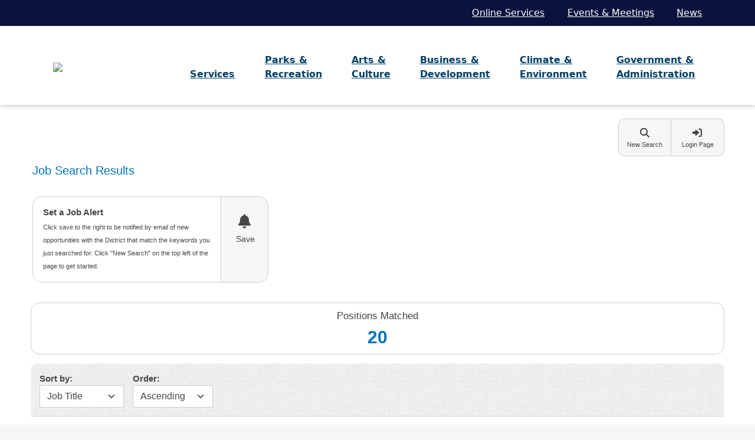

--- FILE ---
content_type: text/html;charset=UTF-8
request_url: https://tre.tbe.taleo.net/tre01/ats/careers/v2/searchResults?org=WESTVAN&cws=40&id=27850
body_size: 15392
content:








<!DOCTYPE html>
<html lang="en">
<head>
    <meta charset="UTF-8">
    <meta http-equiv="cache-control" content="max-age=0"/>
    <meta http-equiv="cache-control" content="no-cache"/>
    <meta http-equiv="expires" content="0"/>
    <meta http-equiv="expires" content="Tue, 01 Jan 1980 1:00:00 GMT"/>
    <meta http-equiv="pragma" content="no-cache"/>


    <!-- All the new browsers overrides this value of  maximum-scale=3, user-scalable=1-->
    <meta name="viewport" content="width=device-width, initial-scale=1, maximum-scale=3, user-scalable=1">

    <link href='https://fonts.googleapis.com/css?family=Roboto:400,400italic,100,100italic,700,700italic&subset=latin,greek-ext,greek,vietnamese,cyrillic-ext,latin-ext' rel='stylesheet' type='text/css'>

    
        <title>Career Center</title>
    
    



















<script type="text/javascript">
    var isCareerCenterValidation = true;
</script>
<style type="text/css">
    body {
        background: #363636;
        color: #ccc;
    }
</style>



    <link href="//statictre.tbe.taleo.net/tre01/ats/cacheable/R25D10_25-11-20-02-58-07-25.D_prod/css/CwsV2/bootstrap.min.css" rel="stylesheet" media="screen">

    <link href="//statictre.tbe.taleo.net/tre01/ats/cacheable/R25D10_25-11-20-02-58-07-25.D_prod/css/CwsV2/jquery-ui-1.13.1.min.css" rel="stylesheet" media="screen">

    <link href="//statictre.tbe.taleo.net/tre01/ats/cacheable/R25D10_25-11-20-02-58-07-25.D_prod/css/CwsV2/jquery-ui.theme.min.css" rel="stylesheet" media="screen">

    <link href="//statictre.tbe.taleo.net/tre01/ats/cacheable/R25D10_25-11-20-02-58-07-25.D_prod/css/CwsV2/font-awesome.min.css" rel="stylesheet" media="screen">

    <link href="//statictre.tbe.taleo.net/tre01/ats/cacheable/R25D10_25-11-20-02-58-07-25.D_prod/css/CwsV2/main.css" rel="stylesheet" media="screen">

    <link href="//statictre.tbe.taleo.net/tre01/ats/cacheable/R25D10_25-11-20-02-58-07-25.D_prod/css/CwsV2/consent-cookie.css" rel="stylesheet" media="screen">

    <link href="//statictre.tbe.taleo.net/tre01/ats/cacheable/R25D10_25-11-20-02-58-07-25.D_prod/css/CwsV2/themes/light_theme/jqueryUI/jquery-ui.theme.min.css" rel="stylesheet" media="screen">

    <link href="//statictre.tbe.taleo.net/tre01/ats/cacheable/R25D10_25-11-20-02-58-07-25.D_prod/css/CwsV2/themes/light_theme/light_theme.css" rel="stylesheet" media="screen">

    <link href="https://statictre.tbe.taleo.net/tre01/ats/cacheable/R25D10_25-11-20-02-58-07-25.D_prod/servlet/dynamic/css/theme_101_R25D10_25-11-20-02-58-07-25.D_prod.css?lastUploaded=1505831472000&org=WESTVAN" rel="stylesheet" media="screen">


    <script src="//statictre.tbe.taleo.net/tre01/ats/cacheable/R25D10_25-11-20-02-58-07-25.D_prod/js/UIv9/lib/jquery-3.6.0.js"></script>

    <script src="//statictre.tbe.taleo.net/tre01/ats/cacheable/R25D10_25-11-20-02-58-07-25.D_prod/js/UIv9/lib/jquery.validate.1.17.js"></script>

    <script src="//statictre.tbe.taleo.net/tre01/ats/cacheable/R25D10_25-11-20-02-58-07-25.D_prod/js/UIv9/lib/jquery-ui-1.13.1.js"></script>

    <script src="//statictre.tbe.taleo.net/tre01/ats/cacheable/R25D10_25-11-20-02-58-07-25.D_prod/js/CwsV2/libs/bootstrap.min.js"></script>

    <script src="//statictre.tbe.taleo.net/tre01/ats/cacheable/R25D10_25-11-20-02-58-07-25.D_prod/js/CwsV2/libs/dropbox-integration.js"></script>

    <script src="//statictre.tbe.taleo.net/tre01/ats/cacheable/R25D10_25-11-20-02-58-07-25.D_prod/js/CwsV2/libs/main.js"></script>

    <script src="//statictre.tbe.taleo.net/tre01/ats/cacheable/R25D10_25-11-20-02-58-07-25.D_prod/js/CwsV2/libs/consent-cookie.js"></script>

    <script src="//statictre.tbe.taleo.net/tre01/ats/cacheable/R25D10_25-11-20-02-58-07-25.D_prod/js/CwsV2/libs/jquery.jscroll.min.js"></script>

    <script src="//statictre.tbe.taleo.net/tre01/ats/cacheable/R25D10_25-11-20-02-58-07-25.D_prod/js/UIv8/tbe-util-scripts.js"></script>

    <script src="//statictre.tbe.taleo.net/tre01/ats/cacheable/R25D10_25-11-20-02-58-07-25.D_prod/js/UIv8/rollingEntity.js"></script>

    <script src="//statictre.tbe.taleo.net/tre01/ats/cacheable/R25D10_25-11-20-02-58-07-25.D_prod/js/UIv8/password123.js"></script>



</head>
<body>


<header >
<link rel="stylesheet" href="https://cdnjs.cloudflare.com/ajax/libs/font-awesome/6.2.1/css/all.min.css" integrity="sha512-MV7K8+y+gLIBoVD59lQIYicR65iaqukzvf/nwasF0nqhPay5w/9lJmVM2hMDcnK1OnMGCdVK+iQrJ7lzPJQd1w==" crossorigin="anonymous" referrerpolicy="no-referrer" />
<style type="text/css" media="all">
.main-page-content {
max-width: 100%;
margin: 0 auto 0 auto;
}
.topnav {
overflow: hidden;
display: none;
}
.topnav a {
float: left;
display: block;
color: #f2f2f2;
text-align: center;
padding: 14px 16px;
text-decoration: none;
font-size: 17px;
}
.topnav a.mobile-nav:hover {
webkit-box-shadow: inset 0 0 15px 3px #222;
-moz-box-shadow: inset 0 0 15px 3px #222;
box-shadow: inset 0 0 15px 3px #222;
}
.active {
background-color: #4CAF50;
color: white;
}
.topnav .icon {
display: none;
}
.icon {
display: none;
}
@media screen and (max-width: 1100px) {
.topnav {display: block;}
.topnav a {display: none;}
.topnav a.icon {
display:block;
font-weight: 600;
color: #003F69;
text-align: center;
}
a.icon {
display: initial;
text-align: center;
}
a.mobile-nav {
color: #003F69;
}
div#navigation {display: none;}
}
@media screen and (max-width: 1100px) {
.topnav.responsive {
position: absolute;
z-index: 9999;
top: 128px;
background-color: #fff;
text-align: right;
padding: 0px;
right: -1px;
}
.topnav.responsive .icon {
position: absolute;
right: 0;
top: 0;
}
.topnav.responsive a {
float: none;
display: block;
text-align: left;
}
}
a {
color: #003F69;
}
.t-header {
max-width: 1920px;
margin: 0 auto;
background-color: #fff;
border: 0;
clear: both;
display: block;
position: relative;
width: 100%;
z-index: 3;
-webkit-box-shadow: 0px 3px 6px 0px rgb(0 0 0 / 16%);
box-shadow: 0px 3px 6px 0px rgb(0 0 0 / 16%);
}
.t-container {
width: 100%;
max-width: 1760px;
margin: 0 auto;
padding: 0 7%;
}
.t-header__row--top {
background-color: #0B123B;
position: relative;
}
ul.m-menu-wrapper {
display: -webkit-box;
display: -ms-flexbox;
display: flex;
-webkit-box-orient: horizontal;
-webkit-box-direction: normal;
-ms-flex-direction: row;
flex-direction: row;
-ms-flex-wrap: wrap;
flex-wrap: wrap;
-webkit-box-align: center;
-ms-flex-align: center;
align-items: center;
-webkit-box-pack: end;
-ms-flex-pack: end;
justify-content: flex-end;
list-style: none;
margin: 0;
padding: 10px 0px;
gap: 1rem 3rem;
}
.m-menu__item-link {
color: #fff !important;
outline-color: #FCBF49;
}
.m-menu__item-link:hover {
color: #FCBF49
}
.t-header__row--bottom {
padding: 2.25rem 0 1.875rem 0;
}
.t-header__row--bottom>.t-container {
display: -webkit-box;
display: -ms-flexbox;
display: flex;
-webkit-box-orient: horizontal;
-webkit-box-direction: normal;
-ms-flex-direction: row;
flex-direction: row;
-ms-flex-wrap: nowrap;
flex-wrap: nowrap;
-webkit-box-align: center;
-ms-flex-align: center;
align-items: center;
-webkit-box-pack: justify;
-ms-flex-pack: justify;
justify-content: space-between;
}
.a-logo img {
display: block;
max-width: 225px;
}
ul.m-menu {
display: -webkit-box;
display: -ms-flexbox;
display: flex;
-webkit-box-orient: horizontal;
-webkit-box-direction: normal;
-ms-flex-direction: row;
flex-direction: row;
-webkit-box-align: end;
-ms-flex-align: end;
align-items: flex-end;
-webkit-box-pack: end;
-ms-flex-pack: end;
justify-content: flex-end;
margin-right: -0.75rem;
list-style: none;
margin: 0;
padding: 0;
}
li.m-menu__item {
margin: 0 0 0 3.5%;
}
span.m-menu__item-link-wrapper.a-menu-link-wrapper.a-menu-link-wrapper--parent a.a-menu-link-wrapper__link {
padding: 0.625rem 0.75rem;
font-weight: 600;
outline-offset: 0.125rem;
border-radius: 0.25rem;
position: relative;
-webkit-transition: color 0.2s,background-color 0.2s ease-in-out;
-o-transition: color 0.2s,background-color 0.2s ease-in-out;
transition: color 0.2s,background-color 0.2s ease-in-out;
}
a.a-menu-link-wrapper__link:hover {
background-color: #003F69;
color: #fff;
}
a.a-menu-link-wrapper__link {
display: block;
}
.t-footer__top {
background-color: #EAEFF5;
padding: 3.5rem 0 4.375rem 0;
background-image: url(https://dev2023.westvancouver.ca/themes/custom/westvancouver/images/footer-mountains.png);
background-repeat: no-repeat;
background-position-x: right;
background-position-y: calc(100% + 1.25rem);
background-size: 14rem;
}
.t-footer__top>.t-container {
display: -webkit-box;
display: -ms-flexbox;
display: flex;
-webkit-box-pack: justify;
-ms-flex-pack: justify;
justify-content: space-between;
gap: 0 3rem;
}
.t-footer__logo {
max-width: 179px;
margin-bottom: 2rem;
}
.t-footer__contact {
margin-bottom: 3.5625rem;
}
.t-footer__address {
margin-bottom: 1.5rem;
width: 100%;
position: relative;
}
.t-footer__phone-email {
display: -webkit-box;
display: -ms-flexbox;
display: flex;
gap: 0 3.25rem;
}
.a-social {
display: -webkit-box;
display: -ms-flexbox;
display: flex;
-webkit-box-orient: horizontal;
-webkit-box-direction: normal;
-ms-flex-direction: row;
flex-direction: row;
-ms-flex-wrap: wrap;
flex-wrap: wrap;
-webkit-box-align: start;
-ms-flex-align: start;
align-items: flex-start;
-webkit-box-pack: start;
-ms-flex-pack: start;
justify-content: flex-start;
margin: 0;
}
.a-social__list {
list-style: none;
margin: 0;
padding: 0;
display: -webkit-box;
display: -ms-flexbox;
display: flex;
gap: 2rem;
}
.t-footer__links-heading {
font-size: 2.25rem;
margin-bottom: 1.75rem;
}
.t-footer__links-column>:not(:last-child) {
margin-bottom: 1.25rem;
}
.t-footer__links-column>* {
display: block;
}
.t-footer__link-icon {
position: relative;
}
span.fa, span.fa-solid {
margin-right: 5px;
}
.t-footer__links {
display: -webkit-box;
display: -ms-flexbox;
display: flex;
gap: 3rem;
-webkit-box-pack: justify;
-ms-flex-pack: justify;
justify-content: space-between;
}
.t-footer__bottom {
background-color: #DCE5F0;
padding: 1.125rem 0;
}
.t-footer__bottom>.t-container {
display: -webkit-box;
display: -ms-flexbox;
display: flex;
-webkit-box-pack: justify;
-ms-flex-pack: justify;
justify-content: space-between;
}
.t-footer__bottom-left {
display: -webkit-box;
display: -ms-flexbox;
display: flex;
-webkit-box-align: center;
-ms-flex-align: center;
align-items: center;
gap: 1rem 2.5rem;
margin-right: 2.5rem;
}
.t-footer__bottom-links {
display: -webkit-box;
display: -ms-flexbox;
display: flex;
gap: 1rem 2.5rem;
}
@media screen and (max-width: 1100px){
#main-menu-wrapper {
display: none;
}
.t-footer__top>.t-container {
-webkit-box-orient: vertical;
-webkit-box-direction: normal;
-ms-flex-direction: column;
flex-direction: column;
gap: 2.875rem 0;
}
}
</style>
<div class="t-header">
<div class="t-header__row--top">
<div class="t-container">
<ul class="m-menu-wrapper">
<li class="m-menu__item"><a href="https://westvancouver.ca/services/online-services" class="m-menu__item-link">Online Services</a></li>
<li class="m-menu__item"><a href="https://westvancouver.ca/events-meetings" class="m-menu__item-link">Events & Meetings</a></li>
<li class="m-menu__item"><a href="https://westvancouver.ca/news" class="m-menu__item-link">News</a></li>
</ul>
</div>
</div>
<div class="t-header__row t-header__row--bottom">
<div class="t-container">
<div class="a-logo">
<a href="https://westvancouver.ca">
<img src="https://westvancouver.ca/sites/default/files/westvan-logo01.png">
</a>
</div>
<div class="t-header__menu-wrapper" id="main-menu-wrapper">
<div class="m-menu-wrapper m-menu-wrapper--main" id="main-menu">
<ul class="m-menu">
<li class="m-menu__item">
<span class="m-menu__item-link-wrapper a-menu-link-wrapper a-menu-link-wrapper--parent"><a href="https://westvancouver.ca/services" class="a-menu-link-wrapper__link">Services</a></span>
</li>
<li class="m-menu__item">
<span class="m-menu__item-link-wrapper a-menu-link-wrapper a-menu-link-wrapper--parent"><a href="https://westvancouver.ca/parksandrec" class="a-menu-link-wrapper__link">Parks & <br>Recreation</a></span>
</li>
<li class="m-menu__item">
<span class="m-menu__item-link-wrapper a-menu-link-wrapper a-menu-link-wrapper--parent"><a href="https://westvancouver.ca/arts-culture" class="a-menu-link-wrapper__link">Arts & <br>Culture</a></span>
</li>
<li class="m-menu__item">
<span class="m-menu__item-link-wrapper a-menu-link-wrapper a-menu-link-wrapper--parent"><a href="https://westvancouver.ca/business-development" class="a-menu-link-wrapper__link">Business &<br> Development</a></span>
</li>
<li class="m-menu__item">
<span class="m-menu__item-link-wrapper a-menu-link-wrapper a-menu-link-wrapper--parent"><a href="https://westvancouver.ca/climate-environment" class="a-menu-link-wrapper__link">Climate &<br> Environment</a></span>
</li>
<li class="m-menu__item">
<span class="m-menu__item-link-wrapper a-menu-link-wrapper a-menu-link-wrapper--parent"><a href="https://westvancouver.ca/government-administration" class="a-menu-link-wrapper__link">Government &<br> Administration</a></span>
</li>
</ul>
</div>
</div>
<div class="topnav" id="myTopnav">
<a class="mobile-nav" href="https://westvancouver.ca/services">Services</a>
<a class="mobile-nav" href="https://westvancouver.ca/parksandrec" title="Renovate, recycle, find out about your municipal services">Parks & Recreation</a>
<a class="mobile-nav" href="https://westvancouver.ca/arts-culture" title="Get around safely by bus, vehicle, bike, or on foot">Arts & Culture</a>
<a class="mobile-nav" href="https://westvancouver.ca/business-development" title="Do business, find opportunities, get information">Business & Development</a>
<a class="mobile-nav" href="https://westvancouver.ca/climate-environment" title="Council business, departments & operations">Climate & Environment</a>
<a class="mobile-nav" href="https://westvancouver.ca/government-administration" title="Citizen work, volunteer opportunities, community engagement">Government & Administration</a>
</div>
<a href="javascript:void(0);" class="icon" onclick="myFunction()">
<i class="fa fa-bars"><br>Menu</i>
</a>
</div>
</div>
</div>
</header>

<div id="oracletaleocwsv2-wrapper" class="cws-v2">

    
    


<section class="oracletaleocwsv2-navigation">
    <div class="container-fluid">
        <nav class="oracletaleocwsv2-main-nav clearfix"  role="navigation" aria-label="Navigation">
            <div class="oracletaleocwsv2-btn-grouped oracletaleocwsv2-units-4">
                
                <div class="oracletaleocwsv2-btn-grouped-unit">
                    <a href="https://tre.tbe.taleo.net/tre01/ats/careers/v2/jobSearch?org=WESTVAN&cws=40"
                       
                            class="btn btn-default oracletaleocwsv2-btn-square oracletaleocwsv2-btn-fa fa-search">New Search
                       
                    </a>
                </div>
                
                <div class="oracletaleocwsv2-btn-grouped-unit oracletaleocwsv2-last">
                    
                    <a href="https://tre.tbe.taleo.net/tre01/ats/careers/v2/candidateLogin?org=WESTVAN&cws=40"
                       
                            class="btn btn-default oracletaleocwsv2-btn-square oracletaleocwsv2-btn-fa fa-sign-in">Login Page
                       
                    </a>
                    <!--/.login-portal-->
                </div>
            </div>
        </nav>
    </div>
    <!--/.container-fluid-->
</section>
    



<section>
<div class="container-fluid">
<div class="row">
<div class="col-xs-12 col-sm-12" tabindex="0">
<h2 role="heading" aria-level="2">
<script type="text/javascript">
document.title = "Job Search Results";
</script>
Job Search Results
</h2>
</div>
<!--/.col-xs-12-->
</div>
<!--/.row-->
</div>
<!--/.container-fluid-->
</section><section>
<div class="container-fluid">
<div class="row" style="display: block">
<div class="col-xs-12 col-sm-12 col-md-12">
<div class="panel panel-default oracletaleocwsv2-panel-small oracletaleocwsv2-panel-heading-right oracletaleocwsv2-job-alert" tabindex="0">
<div class="panel-heading">
<div class="checkbox oracletaleocwsv2-custom-checkbox oracletaleocwsv2-ckbx-bell" tabindex="0">
<label>
<span class="visually-hidden>Set a Job Alert</span>
<input name="exampleCheckbox" value="1" type="checkbox"
onclick="$('#create-job-alert-error').toggle();"
>
<span class="fa-stack fa-3x">
<i class="fa"></i>
<p class="fa-stack-1x oracletaleocwsv2-job-alert-save">Save</p>
</span>
</label>
</div>
<!--/.checkbox-->
</div>
<!--/.panel-heading-->
<div class="panel-body">
<h4>Set a Job Alert</h4>
Click save to the right to be notified by email of new opportunities with the District that match the keywords you just searched for. Click "New Search" on the top left of the page to get started.
</div>
<!--/.panel-body-->
</div>
<!--/.panel-->
<div class="oracletaleocwsv2-error-text" id="create-job-alert-error">
<label class="text-danger">At least one search criteria is required to create a job alert.</label></div>
</div>
<!--/.col-xs-12-->
</div>
<!--/.row-->
</div>
<!--/.container-fluid-->
</section> <!-- End section-->
<script>
$('#create-job-alert-error').toggle();
</script><section>
<div class="container-fluid">
<div class="panel panel-default oracletaleocwsv2-totals-callout" tabindex="0">
<div class="panel-body">
<h3 role="heading" aria-label="Positions Matched">Positions Matched</h3>
<span class="oracletaleocwsv2-panel-number" tabindex="0">20</span>
</div>
<!--panel-body -->
</div>
<!--panel panel-default totals-callout-->
<!--col-xs-12 col-sm-3-->
<!--/.row-->
</div>
<!--/.container-fluid-->
</section> <!-- End section--><link rel="stylesheet" href="https://statictre.tbe.taleo.net/tre01/ats/cacheable/R25D10_25-11-20-02-58-07-25.D_prod/css/UIv9/social-plugin.css" type="text/css"/>
<section>
<div class="container-fluid">
<div class="oracletaleocwsv2-accordion-group oracletaleocwsv2-has-footer">
<div class="oracletaleocwsv2-accordion-group-head">
<div class="form-group oracletaleocwsv2-search-results-filter">
<label for="sel1">Sort by:</label>
<select class="form-select orderbyPicker" id="sel1" name="sel1">
<option value="https://tre.tbe.taleo.net/tre01/ats/careers/v2/searchResults?org=WESTVAN&cws=40&act=sort&sortColumn=0" selected>Job Title</option>
<option value="https://tre.tbe.taleo.net/tre01/ats/careers/v2/searchResults?org=WESTVAN&cws=40&act=sort&sortColumn=1">Department</option>
<option value="https://tre.tbe.taleo.net/tre01/ats/careers/v2/searchResults?org=WESTVAN&cws=40&act=sort&sortColumn=2">Closing Date</option>
<option value="https://tre.tbe.taleo.net/tre01/ats/careers/v2/searchResults?org=WESTVAN&cws=40&act=sort&sortColumn=3">Job Status</option>
</select>
</div>
<!--/.form-group-->
<div class="form-group oracletaleocwsv2-search-results-filter">
<label for="sel2">Order:</label>
<select class="form-select sortOrderbyPicker" id="sel2" name="sel2">
<option value="sortOrder=A" selected>Ascending</option>
<option value="sortOrder=D">Descending</option>
</select>
</div>
<!--/.form-group-->
</div><!--accordion-group-head -->
<div class="scroll">
<div class="oracletaleocwsv2-accordion oracletaleocwsv2-accordion-expandable clearfix">
<div class="oracletaleocwsv2-accordion-block">
<div class="oracletaleocwsv2-accordion-head" role="group" aria-label="click to expand" tabindex="0">
<div class="oracletaleocwsv2-accordion-checkbox checkbox custom-checkbox ckbx-star">
<label>
<input type="checkbox" name="" value=""> <i class="fa" aria-hidden="true"></i>
</label>
</div>
<!--/.checkbox-->
<div class="oracletaleocwsv2-accordion-head-info">
<h4 class="oracletaleocwsv2-head-title"><a href="https://tre.tbe.taleo.net/tre01/ats/careers/v2/viewRequisition?org=WESTVAN&cws=40&rid=2216" class="viewJobLink">After School Visual Arts Instructor</a></h4>
<div tabindex="0" >Cultural Services</div>
<div tabindex="0" >11:59 p.m. on Tuesday, January 20, 2026.</div>
<div tabindex="0" >Casual, Non-Union</div>
</div>
<!--/.accordion-head-info -->
<span class="sr-only" aria-label="Toggle Accordion" role="graphics-object" tabindex="0">Toggle Accordion</span>
</div>
<!--/.accordion-head -->
<div class="oracletaleocwsv2-accordion-content">
<div class="oracletaleocwsv2-btn-grouped">
<div class="oracletaleocwsv2-btn-grouped-unit">
<button aria-expanded="false" type="button" role="button" data-href="https://tre.tbe.taleo.net/tre01/ats/careers/v2/viewRequisition?org=WESTVAN&cws=40&rid=2216"
class="btn btn-secondary oracletaleocwsv2-btn-fa oracletaleocwsv2-btn-square social-share-btn fa-share-alt">Share</button>
<div class="social-share-plugin"><ul tabindex="-1" aria-label="Share" class="socials">
<li title="Copy job link" class="ss-icon link js-ss-link" data-copylinkmessage="Link copied to clipboard!" data-href="https://tre.tbe.taleo.net/tre01/ats/careers/v2/viewRequisition?org=WESTVAN&cws=40&rid=2216" ><button aria-label="Copy job link" class="social-btn-share"></button></li>
<li title="Email job link" class="ss-icon email js-ss-email" data-copylinkmessage="Link copied to clipboard!" data-href="mailto:?subject=This After School Visual Arts Instructor position might interest you&amp;body=I found this position that I wanted to pass along to you:%0D%0ATitle: After School Visual Arts Instructor%0D%0ACompany: District of West Vancouver%0D%0AClick the link below to see the details of the position: %0D%0Ahttps://tre.tbe.taleo.net/tre01/ats/careers/requisition.jsp?org=WESTVAN%26cws=40%26rid=2216 " ><button aria-label="Email job link" class="social-btn-share"></button></li>
<li title="Share job on Facebook" class="ss-icon facebook js-ss-facebook" data-copylinkmessage="Link copied to clipboard!" data-href="https://www.facebook.com/sharer.php?u=https%3A%2F%2Ftre.tbe.taleo.net%2Ftre01%2Fats%2Fcareers%2Fv2%2FviewRequisition%3Forg%3DWESTVAN%26cws%3D40%26rid%3D2216&title=View job details and apply now" ><button aria-label="Share job on Facebook" class="social-btn-share"></button></li>
<li title="Share job on LinkedIn" class="ss-icon linkedin js-ss-linkedin" data-copylinkmessage="Link copied to clipboard!" data-href="https://www.linkedin.com/shareArticle?mini=true&url=https%3A%2F%2Ftre.tbe.taleo.net%2Ftre01%2Fats%2Fcareers%2Fv2%2FviewRequisition%3Forg%3DWESTVAN%26cws%3D40%26rid%3D2216&title=Hiring+After+School+Visual+Arts+Instructor%2C+Cultural+Services+-+District+of+West+Vancouver&summary=View+job+details+and+apply+now&source=https%3A%2F%2Ftre.tbe.taleo.net%2Ftre01%2Fats%2Fcareers%2Fv2%2FviewRequisition%3Forg%3DWESTVAN%26cws%3D40%26rid%3D2216" ><button aria-label="Share job on LinkedIn" class="social-btn-share"></button></li>
<li title="Share job on Twitter" class="ss-icon twitter js-ss-twitter" data-copylinkmessage="Link copied to clipboard!" data-href="https://twitter.com/intent/tweet?text=Check+out+the+new+%23JobOpening+for+After+School+Visual+Arts+Instructor+%23District+of+West+Vancouver+%0A+Apply+today%3A++&url=https%3A%2F%2Ftre.tbe.taleo.net%2Ftre01%2Fats%2Fcareers%2Fv2%2FviewRequisition%3Forg%3DWESTVAN%26cws%3D40%26rid%3D2216" ><button aria-label="Share job on Twitter" class="social-btn-share"></button></li>
</ul></div>
</div>
<div class="oracletaleocwsv2-btn-grouped-unit">
<a href="https://tre.tbe.taleo.net/tre01/ats/careers/v2/viewRequisition?org=WESTVAN&cws=40&rid=2216"
class="btn btn-default oracletaleocwsv2-btn-fa oracletaleocwsv2-btn-square fa-eye">View</a>
</div>
<div class="oracletaleocwsv2-btn-grouped-unit">
<a href="https://tre.tbe.taleo.net/tre01/ats/careers/v2/applyRequisition?org=WESTVAN&cws=40&rid=2216"
class="btn oracletaleocwsv2-btn-fa oracletaleocwsv2-btn-square btn-primary fa-check"
>Apply</a>
</div>
</div>
<!--/.btn-grouped-->
</div>
<!--/.accordion-content-->
</div>
<!--/.accordion-block-->
</div><!--/.accordion-->
<div class="oracletaleocwsv2-accordion oracletaleocwsv2-accordion-expandable clearfix">
<div class="oracletaleocwsv2-accordion-block">
<div class="oracletaleocwsv2-accordion-head" role="group" aria-label="click to expand" tabindex="0">
<div class="oracletaleocwsv2-accordion-checkbox checkbox custom-checkbox ckbx-star">
<label>
<input type="checkbox" name="" value=""> <i class="fa" aria-hidden="true"></i>
</label>
</div>
<!--/.checkbox-->
<div class="oracletaleocwsv2-accordion-head-info">
<h4 class="oracletaleocwsv2-head-title"><a href="https://tre.tbe.taleo.net/tre01/ats/careers/v2/viewRequisition?org=WESTVAN&cws=40&rid=2227" class="viewJobLink">Bylaw Enforcement Officer</a></h4>
<div tabindex="0" >Bylaw &#38; Licensing Services</div>
<div tabindex="0" >11:59 p.m. on January 22, 2026</div>
<div tabindex="0" >Replacement Temporary Full Time, WVMEA</div>
</div>
<!--/.accordion-head-info -->
<span class="sr-only" aria-label="Toggle Accordion" role="graphics-object" tabindex="0">Toggle Accordion</span>
</div>
<!--/.accordion-head -->
<div class="oracletaleocwsv2-accordion-content">
<div class="oracletaleocwsv2-btn-grouped">
<div class="oracletaleocwsv2-btn-grouped-unit">
<button aria-expanded="false" type="button" role="button" data-href="https://tre.tbe.taleo.net/tre01/ats/careers/v2/viewRequisition?org=WESTVAN&cws=40&rid=2227"
class="btn btn-secondary oracletaleocwsv2-btn-fa oracletaleocwsv2-btn-square social-share-btn fa-share-alt">Share</button>
<div class="social-share-plugin"><ul tabindex="-1" aria-label="Share" class="socials">
<li title="Copy job link" class="ss-icon link js-ss-link" data-copylinkmessage="Link copied to clipboard!" data-href="https://tre.tbe.taleo.net/tre01/ats/careers/v2/viewRequisition?org=WESTVAN&cws=40&rid=2227" ><button aria-label="Copy job link" class="social-btn-share"></button></li>
<li title="Email job link" class="ss-icon email js-ss-email" data-copylinkmessage="Link copied to clipboard!" data-href="mailto:?subject=This Bylaw Enforcement Officer position might interest you&amp;body=I found this position that I wanted to pass along to you:%0D%0ATitle: Bylaw Enforcement Officer%0D%0ACompany: District of West Vancouver%0D%0AClick the link below to see the details of the position: %0D%0Ahttps://tre.tbe.taleo.net/tre01/ats/careers/requisition.jsp?org=WESTVAN%26cws=40%26rid=2227 " ><button aria-label="Email job link" class="social-btn-share"></button></li>
<li title="Share job on Facebook" class="ss-icon facebook js-ss-facebook" data-copylinkmessage="Link copied to clipboard!" data-href="https://www.facebook.com/sharer.php?u=https%3A%2F%2Ftre.tbe.taleo.net%2Ftre01%2Fats%2Fcareers%2Fv2%2FviewRequisition%3Forg%3DWESTVAN%26cws%3D40%26rid%3D2227&title=View job details and apply now" ><button aria-label="Share job on Facebook" class="social-btn-share"></button></li>
<li title="Share job on LinkedIn" class="ss-icon linkedin js-ss-linkedin" data-copylinkmessage="Link copied to clipboard!" data-href="https://www.linkedin.com/shareArticle?mini=true&url=https%3A%2F%2Ftre.tbe.taleo.net%2Ftre01%2Fats%2Fcareers%2Fv2%2FviewRequisition%3Forg%3DWESTVAN%26cws%3D40%26rid%3D2227&title=Hiring+Bylaw+Enforcement+Officer%2C+Bylaw+%26+Licensing+Services+-+District+of+West+Vancouver&summary=View+job+details+and+apply+now&source=https%3A%2F%2Ftre.tbe.taleo.net%2Ftre01%2Fats%2Fcareers%2Fv2%2FviewRequisition%3Forg%3DWESTVAN%26cws%3D40%26rid%3D2227" ><button aria-label="Share job on LinkedIn" class="social-btn-share"></button></li>
<li title="Share job on Twitter" class="ss-icon twitter js-ss-twitter" data-copylinkmessage="Link copied to clipboard!" data-href="https://twitter.com/intent/tweet?text=Check+out+the+new+%23JobOpening+for+Bylaw+Enforcement+Officer+%23District+of+West+Vancouver+%0A+Apply+today%3A++&url=https%3A%2F%2Ftre.tbe.taleo.net%2Ftre01%2Fats%2Fcareers%2Fv2%2FviewRequisition%3Forg%3DWESTVAN%26cws%3D40%26rid%3D2227" ><button aria-label="Share job on Twitter" class="social-btn-share"></button></li>
</ul></div>
</div>
<div class="oracletaleocwsv2-btn-grouped-unit">
<a href="https://tre.tbe.taleo.net/tre01/ats/careers/v2/viewRequisition?org=WESTVAN&cws=40&rid=2227"
class="btn btn-default oracletaleocwsv2-btn-fa oracletaleocwsv2-btn-square fa-eye">View</a>
</div>
<div class="oracletaleocwsv2-btn-grouped-unit">
<a href="https://tre.tbe.taleo.net/tre01/ats/careers/v2/applyRequisition?org=WESTVAN&cws=40&rid=2227"
class="btn oracletaleocwsv2-btn-fa oracletaleocwsv2-btn-square btn-primary fa-check"
>Apply</a>
</div>
</div>
<!--/.btn-grouped-->
</div>
<!--/.accordion-content-->
</div>
<!--/.accordion-block-->
</div><!--/.accordion-->
<div class="oracletaleocwsv2-accordion oracletaleocwsv2-accordion-expandable clearfix">
<div class="oracletaleocwsv2-accordion-block">
<div class="oracletaleocwsv2-accordion-head" role="group" aria-label="click to expand" tabindex="0">
<div class="oracletaleocwsv2-accordion-checkbox checkbox custom-checkbox ckbx-star">
<label>
<input type="checkbox" name="" value=""> <i class="fa" aria-hidden="true"></i>
</label>
</div>
<!--/.checkbox-->
<div class="oracletaleocwsv2-accordion-head-info">
<h4 class="oracletaleocwsv2-head-title"><a href="https://tre.tbe.taleo.net/tre01/ats/careers/v2/viewRequisition?org=WESTVAN&cws=40&rid=2041" class="viewJobLink">Community Bus Operator</a></h4>
<div tabindex="0" >Transit</div>
<div tabindex="0" >Open until filled</div>
<div tabindex="0" >Permanent Part Time, ATU</div>
</div>
<!--/.accordion-head-info -->
<span class="sr-only" aria-label="Toggle Accordion" role="graphics-object" tabindex="0">Toggle Accordion</span>
</div>
<!--/.accordion-head -->
<div class="oracletaleocwsv2-accordion-content">
<div class="oracletaleocwsv2-btn-grouped">
<div class="oracletaleocwsv2-btn-grouped-unit">
<button aria-expanded="false" type="button" role="button" data-href="https://tre.tbe.taleo.net/tre01/ats/careers/v2/viewRequisition?org=WESTVAN&cws=40&rid=2041"
class="btn btn-secondary oracletaleocwsv2-btn-fa oracletaleocwsv2-btn-square social-share-btn fa-share-alt">Share</button>
<div class="social-share-plugin"><ul tabindex="-1" aria-label="Share" class="socials">
<li title="Copy job link" class="ss-icon link js-ss-link" data-copylinkmessage="Link copied to clipboard!" data-href="https://tre.tbe.taleo.net/tre01/ats/careers/v2/viewRequisition?org=WESTVAN&cws=40&rid=2041" ><button aria-label="Copy job link" class="social-btn-share"></button></li>
<li title="Email job link" class="ss-icon email js-ss-email" data-copylinkmessage="Link copied to clipboard!" data-href="mailto:?subject=This Community Bus Operator position might interest you&amp;body=I found this position that I wanted to pass along to you:%0D%0ATitle: Community Bus Operator%0D%0ACompany: District of West Vancouver%0D%0AClick the link below to see the details of the position: %0D%0Ahttps://tre.tbe.taleo.net/tre01/ats/careers/requisition.jsp?org=WESTVAN%26cws=40%26rid=2041 " ><button aria-label="Email job link" class="social-btn-share"></button></li>
<li title="Share job on Facebook" class="ss-icon facebook js-ss-facebook" data-copylinkmessage="Link copied to clipboard!" data-href="https://www.facebook.com/sharer.php?u=https%3A%2F%2Ftre.tbe.taleo.net%2Ftre01%2Fats%2Fcareers%2Fv2%2FviewRequisition%3Forg%3DWESTVAN%26cws%3D40%26rid%3D2041&title=View job details and apply now" ><button aria-label="Share job on Facebook" class="social-btn-share"></button></li>
<li title="Share job on LinkedIn" class="ss-icon linkedin js-ss-linkedin" data-copylinkmessage="Link copied to clipboard!" data-href="https://www.linkedin.com/shareArticle?mini=true&url=https%3A%2F%2Ftre.tbe.taleo.net%2Ftre01%2Fats%2Fcareers%2Fv2%2FviewRequisition%3Forg%3DWESTVAN%26cws%3D40%26rid%3D2041&title=Hiring+Community+Bus+Operator%2C+Transit+-+District+of+West+Vancouver&summary=View+job+details+and+apply+now&source=https%3A%2F%2Ftre.tbe.taleo.net%2Ftre01%2Fats%2Fcareers%2Fv2%2FviewRequisition%3Forg%3DWESTVAN%26cws%3D40%26rid%3D2041" ><button aria-label="Share job on LinkedIn" class="social-btn-share"></button></li>
<li title="Share job on Twitter" class="ss-icon twitter js-ss-twitter" data-copylinkmessage="Link copied to clipboard!" data-href="https://twitter.com/intent/tweet?text=Check+out+the+new+%23JobOpening+for+Community+Bus+Operator+%23District+of+West+Vancouver+%0A+Apply+today%3A++&url=https%3A%2F%2Ftre.tbe.taleo.net%2Ftre01%2Fats%2Fcareers%2Fv2%2FviewRequisition%3Forg%3DWESTVAN%26cws%3D40%26rid%3D2041" ><button aria-label="Share job on Twitter" class="social-btn-share"></button></li>
</ul></div>
</div>
<div class="oracletaleocwsv2-btn-grouped-unit">
<a href="https://tre.tbe.taleo.net/tre01/ats/careers/v2/viewRequisition?org=WESTVAN&cws=40&rid=2041"
class="btn btn-default oracletaleocwsv2-btn-fa oracletaleocwsv2-btn-square fa-eye">View</a>
</div>
<div class="oracletaleocwsv2-btn-grouped-unit">
<a href="https://tre.tbe.taleo.net/tre01/ats/careers/v2/applyRequisition?org=WESTVAN&cws=40&rid=2041"
class="btn oracletaleocwsv2-btn-fa oracletaleocwsv2-btn-square btn-primary fa-check"
>Apply</a>
</div>
</div>
<!--/.btn-grouped-->
</div>
<!--/.accordion-content-->
</div>
<!--/.accordion-block-->
</div><!--/.accordion-->
<div class="oracletaleocwsv2-accordion oracletaleocwsv2-accordion-expandable clearfix">
<div class="oracletaleocwsv2-accordion-block">
<div class="oracletaleocwsv2-accordion-head" role="group" aria-label="click to expand" tabindex="0">
<div class="oracletaleocwsv2-accordion-checkbox checkbox custom-checkbox ckbx-star">
<label>
<input type="checkbox" name="" value=""> <i class="fa" aria-hidden="true"></i>
</label>
</div>
<!--/.checkbox-->
<div class="oracletaleocwsv2-accordion-head-info">
<h4 class="oracletaleocwsv2-head-title"><a href="https://tre.tbe.taleo.net/tre01/ats/careers/v2/viewRequisition?org=WESTVAN&cws=40&rid=2228" class="viewJobLink">Digital Access Librarian</a></h4>
<div tabindex="0" >Library Services</div>
<div tabindex="0" >11:59 pm on Sunday, February 1, 2026</div>
<div tabindex="0" >Permanent Part Time, WVMEA</div>
</div>
<!--/.accordion-head-info -->
<span class="sr-only" aria-label="Toggle Accordion" role="graphics-object" tabindex="0">Toggle Accordion</span>
</div>
<!--/.accordion-head -->
<div class="oracletaleocwsv2-accordion-content">
<div class="oracletaleocwsv2-btn-grouped">
<div class="oracletaleocwsv2-btn-grouped-unit">
<button aria-expanded="false" type="button" role="button" data-href="https://tre.tbe.taleo.net/tre01/ats/careers/v2/viewRequisition?org=WESTVAN&cws=40&rid=2228"
class="btn btn-secondary oracletaleocwsv2-btn-fa oracletaleocwsv2-btn-square social-share-btn fa-share-alt">Share</button>
<div class="social-share-plugin"><ul tabindex="-1" aria-label="Share" class="socials">
<li title="Copy job link" class="ss-icon link js-ss-link" data-copylinkmessage="Link copied to clipboard!" data-href="https://tre.tbe.taleo.net/tre01/ats/careers/v2/viewRequisition?org=WESTVAN&cws=40&rid=2228" ><button aria-label="Copy job link" class="social-btn-share"></button></li>
<li title="Email job link" class="ss-icon email js-ss-email" data-copylinkmessage="Link copied to clipboard!" data-href="mailto:?subject=This Digital Access Librarian position might interest you&amp;body=I found this position that I wanted to pass along to you:%0D%0ATitle: Digital Access Librarian%0D%0ACompany: District of West Vancouver%0D%0AClick the link below to see the details of the position: %0D%0Ahttps://tre.tbe.taleo.net/tre01/ats/careers/requisition.jsp?org=WESTVAN%26cws=40%26rid=2228 " ><button aria-label="Email job link" class="social-btn-share"></button></li>
<li title="Share job on Facebook" class="ss-icon facebook js-ss-facebook" data-copylinkmessage="Link copied to clipboard!" data-href="https://www.facebook.com/sharer.php?u=https%3A%2F%2Ftre.tbe.taleo.net%2Ftre01%2Fats%2Fcareers%2Fv2%2FviewRequisition%3Forg%3DWESTVAN%26cws%3D40%26rid%3D2228&title=View job details and apply now" ><button aria-label="Share job on Facebook" class="social-btn-share"></button></li>
<li title="Share job on LinkedIn" class="ss-icon linkedin js-ss-linkedin" data-copylinkmessage="Link copied to clipboard!" data-href="https://www.linkedin.com/shareArticle?mini=true&url=https%3A%2F%2Ftre.tbe.taleo.net%2Ftre01%2Fats%2Fcareers%2Fv2%2FviewRequisition%3Forg%3DWESTVAN%26cws%3D40%26rid%3D2228&title=Hiring+Digital+Access+Librarian%2C+Library+Services+-+District+of+West+Vancouver&summary=View+job+details+and+apply+now&source=https%3A%2F%2Ftre.tbe.taleo.net%2Ftre01%2Fats%2Fcareers%2Fv2%2FviewRequisition%3Forg%3DWESTVAN%26cws%3D40%26rid%3D2228" ><button aria-label="Share job on LinkedIn" class="social-btn-share"></button></li>
<li title="Share job on Twitter" class="ss-icon twitter js-ss-twitter" data-copylinkmessage="Link copied to clipboard!" data-href="https://twitter.com/intent/tweet?text=Check+out+the+new+%23JobOpening+for+Digital+Access+Librarian+%23District+of+West+Vancouver+%0A+Apply+today%3A++&url=https%3A%2F%2Ftre.tbe.taleo.net%2Ftre01%2Fats%2Fcareers%2Fv2%2FviewRequisition%3Forg%3DWESTVAN%26cws%3D40%26rid%3D2228" ><button aria-label="Share job on Twitter" class="social-btn-share"></button></li>
</ul></div>
</div>
<div class="oracletaleocwsv2-btn-grouped-unit">
<a href="https://tre.tbe.taleo.net/tre01/ats/careers/v2/viewRequisition?org=WESTVAN&cws=40&rid=2228"
class="btn btn-default oracletaleocwsv2-btn-fa oracletaleocwsv2-btn-square fa-eye">View</a>
</div>
<div class="oracletaleocwsv2-btn-grouped-unit">
<a href="https://tre.tbe.taleo.net/tre01/ats/careers/v2/applyRequisition?org=WESTVAN&cws=40&rid=2228"
class="btn oracletaleocwsv2-btn-fa oracletaleocwsv2-btn-square btn-primary fa-check"
>Apply</a>
</div>
</div>
<!--/.btn-grouped-->
</div>
<!--/.accordion-content-->
</div>
<!--/.accordion-block-->
</div><!--/.accordion-->
<div class="oracletaleocwsv2-accordion oracletaleocwsv2-accordion-expandable clearfix">
<div class="oracletaleocwsv2-accordion-block">
<div class="oracletaleocwsv2-accordion-head" role="group" aria-label="click to expand" tabindex="0">
<div class="oracletaleocwsv2-accordion-checkbox checkbox custom-checkbox ckbx-star">
<label>
<input type="checkbox" name="" value=""> <i class="fa" aria-hidden="true"></i>
</label>
</div>
<!--/.checkbox-->
<div class="oracletaleocwsv2-accordion-head-info">
<h4 class="oracletaleocwsv2-head-title"><a href="https://tre.tbe.taleo.net/tre01/ats/careers/v2/viewRequisition?org=WESTVAN&cws=40&rid=2231" class="viewJobLink">Equipment Operator 3</a></h4>
<div tabindex="0" >Parks</div>
<div tabindex="0" >11:59 p.m. on Tuesday, January 27, 2026.</div>
<div tabindex="0" >Replacement Temporary Full Time, WVMEA</div>
</div>
<!--/.accordion-head-info -->
<span class="sr-only" aria-label="Toggle Accordion" role="graphics-object" tabindex="0">Toggle Accordion</span>
</div>
<!--/.accordion-head -->
<div class="oracletaleocwsv2-accordion-content">
<div class="oracletaleocwsv2-btn-grouped">
<div class="oracletaleocwsv2-btn-grouped-unit">
<button aria-expanded="false" type="button" role="button" data-href="https://tre.tbe.taleo.net/tre01/ats/careers/v2/viewRequisition?org=WESTVAN&cws=40&rid=2231"
class="btn btn-secondary oracletaleocwsv2-btn-fa oracletaleocwsv2-btn-square social-share-btn fa-share-alt">Share</button>
<div class="social-share-plugin"><ul tabindex="-1" aria-label="Share" class="socials">
<li title="Copy job link" class="ss-icon link js-ss-link" data-copylinkmessage="Link copied to clipboard!" data-href="https://tre.tbe.taleo.net/tre01/ats/careers/v2/viewRequisition?org=WESTVAN&cws=40&rid=2231" ><button aria-label="Copy job link" class="social-btn-share"></button></li>
<li title="Email job link" class="ss-icon email js-ss-email" data-copylinkmessage="Link copied to clipboard!" data-href="mailto:?subject=This Equipment Operator 3 position might interest you&amp;body=I found this position that I wanted to pass along to you:%0D%0ATitle: Equipment Operator 3%0D%0ACompany: District of West Vancouver%0D%0AClick the link below to see the details of the position: %0D%0Ahttps://tre.tbe.taleo.net/tre01/ats/careers/requisition.jsp?org=WESTVAN%26cws=40%26rid=2231 " ><button aria-label="Email job link" class="social-btn-share"></button></li>
<li title="Share job on Facebook" class="ss-icon facebook js-ss-facebook" data-copylinkmessage="Link copied to clipboard!" data-href="https://www.facebook.com/sharer.php?u=https%3A%2F%2Ftre.tbe.taleo.net%2Ftre01%2Fats%2Fcareers%2Fv2%2FviewRequisition%3Forg%3DWESTVAN%26cws%3D40%26rid%3D2231&title=View job details and apply now" ><button aria-label="Share job on Facebook" class="social-btn-share"></button></li>
<li title="Share job on LinkedIn" class="ss-icon linkedin js-ss-linkedin" data-copylinkmessage="Link copied to clipboard!" data-href="https://www.linkedin.com/shareArticle?mini=true&url=https%3A%2F%2Ftre.tbe.taleo.net%2Ftre01%2Fats%2Fcareers%2Fv2%2FviewRequisition%3Forg%3DWESTVAN%26cws%3D40%26rid%3D2231&title=Hiring+Equipment+Operator+3%2C+Parks+-+District+of+West+Vancouver&summary=View+job+details+and+apply+now&source=https%3A%2F%2Ftre.tbe.taleo.net%2Ftre01%2Fats%2Fcareers%2Fv2%2FviewRequisition%3Forg%3DWESTVAN%26cws%3D40%26rid%3D2231" ><button aria-label="Share job on LinkedIn" class="social-btn-share"></button></li>
<li title="Share job on Twitter" class="ss-icon twitter js-ss-twitter" data-copylinkmessage="Link copied to clipboard!" data-href="https://twitter.com/intent/tweet?text=Check+out+the+new+%23JobOpening+for+Equipment+Operator+3+%23District+of+West+Vancouver+%0A+Apply+today%3A++&url=https%3A%2F%2Ftre.tbe.taleo.net%2Ftre01%2Fats%2Fcareers%2Fv2%2FviewRequisition%3Forg%3DWESTVAN%26cws%3D40%26rid%3D2231" ><button aria-label="Share job on Twitter" class="social-btn-share"></button></li>
</ul></div>
</div>
<div class="oracletaleocwsv2-btn-grouped-unit">
<a href="https://tre.tbe.taleo.net/tre01/ats/careers/v2/viewRequisition?org=WESTVAN&cws=40&rid=2231"
class="btn btn-default oracletaleocwsv2-btn-fa oracletaleocwsv2-btn-square fa-eye">View</a>
</div>
<div class="oracletaleocwsv2-btn-grouped-unit">
<a href="https://tre.tbe.taleo.net/tre01/ats/careers/v2/applyRequisition?org=WESTVAN&cws=40&rid=2231"
class="btn oracletaleocwsv2-btn-fa oracletaleocwsv2-btn-square btn-primary fa-check"
>Apply</a>
</div>
</div>
<!--/.btn-grouped-->
</div>
<!--/.accordion-content-->
</div>
<!--/.accordion-block-->
</div><!--/.accordion-->
<div class="oracletaleocwsv2-accordion oracletaleocwsv2-accordion-expandable clearfix">
<div class="oracletaleocwsv2-accordion-block">
<div class="oracletaleocwsv2-accordion-head" role="group" aria-label="click to expand" tabindex="0">
<div class="oracletaleocwsv2-accordion-checkbox checkbox custom-checkbox ckbx-star">
<label>
<input type="checkbox" name="" value=""> <i class="fa" aria-hidden="true"></i>
</label>
</div>
<!--/.checkbox-->
<div class="oracletaleocwsv2-accordion-head-info">
<h4 class="oracletaleocwsv2-head-title"><a href="https://tre.tbe.taleo.net/tre01/ats/careers/v2/viewRequisition?org=WESTVAN&cws=40&rid=2237" class="viewJobLink">Food Services Cook</a></h4>
<div tabindex="0" >Community Services</div>
<div tabindex="0" >Closing Date: 11:59 pm on Monday, February 2, 2026</div>
<div tabindex="0" >Casual, WVMEA</div>
</div>
<!--/.accordion-head-info -->
<span class="sr-only" aria-label="Toggle Accordion" role="graphics-object" tabindex="0">Toggle Accordion</span>
</div>
<!--/.accordion-head -->
<div class="oracletaleocwsv2-accordion-content">
<div class="oracletaleocwsv2-btn-grouped">
<div class="oracletaleocwsv2-btn-grouped-unit">
<button aria-expanded="false" type="button" role="button" data-href="https://tre.tbe.taleo.net/tre01/ats/careers/v2/viewRequisition?org=WESTVAN&cws=40&rid=2237"
class="btn btn-secondary oracletaleocwsv2-btn-fa oracletaleocwsv2-btn-square social-share-btn fa-share-alt">Share</button>
<div class="social-share-plugin"><ul tabindex="-1" aria-label="Share" class="socials">
<li title="Copy job link" class="ss-icon link js-ss-link" data-copylinkmessage="Link copied to clipboard!" data-href="https://tre.tbe.taleo.net/tre01/ats/careers/v2/viewRequisition?org=WESTVAN&cws=40&rid=2237" ><button aria-label="Copy job link" class="social-btn-share"></button></li>
<li title="Email job link" class="ss-icon email js-ss-email" data-copylinkmessage="Link copied to clipboard!" data-href="mailto:?subject=This Food Services Cook position might interest you&amp;body=I found this position that I wanted to pass along to you:%0D%0ATitle: Food Services Cook%0D%0ACompany: District of West Vancouver%0D%0AClick the link below to see the details of the position: %0D%0Ahttps://tre.tbe.taleo.net/tre01/ats/careers/requisition.jsp?org=WESTVAN%26cws=40%26rid=2237 " ><button aria-label="Email job link" class="social-btn-share"></button></li>
<li title="Share job on Facebook" class="ss-icon facebook js-ss-facebook" data-copylinkmessage="Link copied to clipboard!" data-href="https://www.facebook.com/sharer.php?u=https%3A%2F%2Ftre.tbe.taleo.net%2Ftre01%2Fats%2Fcareers%2Fv2%2FviewRequisition%3Forg%3DWESTVAN%26cws%3D40%26rid%3D2237&title=View job details and apply now" ><button aria-label="Share job on Facebook" class="social-btn-share"></button></li>
<li title="Share job on LinkedIn" class="ss-icon linkedin js-ss-linkedin" data-copylinkmessage="Link copied to clipboard!" data-href="https://www.linkedin.com/shareArticle?mini=true&url=https%3A%2F%2Ftre.tbe.taleo.net%2Ftre01%2Fats%2Fcareers%2Fv2%2FviewRequisition%3Forg%3DWESTVAN%26cws%3D40%26rid%3D2237&title=Hiring+Food+Services+Cook%2C+Community+Services+-+District+of+West+Vancouver&summary=View+job+details+and+apply+now&source=https%3A%2F%2Ftre.tbe.taleo.net%2Ftre01%2Fats%2Fcareers%2Fv2%2FviewRequisition%3Forg%3DWESTVAN%26cws%3D40%26rid%3D2237" ><button aria-label="Share job on LinkedIn" class="social-btn-share"></button></li>
<li title="Share job on Twitter" class="ss-icon twitter js-ss-twitter" data-copylinkmessage="Link copied to clipboard!" data-href="https://twitter.com/intent/tweet?text=Check+out+the+new+%23JobOpening+for+Food+Services+Cook+%23District+of+West+Vancouver+%0A+Apply+today%3A++&url=https%3A%2F%2Ftre.tbe.taleo.net%2Ftre01%2Fats%2Fcareers%2Fv2%2FviewRequisition%3Forg%3DWESTVAN%26cws%3D40%26rid%3D2237" ><button aria-label="Share job on Twitter" class="social-btn-share"></button></li>
</ul></div>
</div>
<div class="oracletaleocwsv2-btn-grouped-unit">
<a href="https://tre.tbe.taleo.net/tre01/ats/careers/v2/viewRequisition?org=WESTVAN&cws=40&rid=2237"
class="btn btn-default oracletaleocwsv2-btn-fa oracletaleocwsv2-btn-square fa-eye">View</a>
</div>
<div class="oracletaleocwsv2-btn-grouped-unit">
<a href="https://tre.tbe.taleo.net/tre01/ats/careers/v2/applyRequisition?org=WESTVAN&cws=40&rid=2237"
class="btn oracletaleocwsv2-btn-fa oracletaleocwsv2-btn-square btn-primary fa-check"
>Apply</a>
</div>
</div>
<!--/.btn-grouped-->
</div>
<!--/.accordion-content-->
</div>
<!--/.accordion-block-->
</div><!--/.accordion-->
<div class="oracletaleocwsv2-accordion oracletaleocwsv2-accordion-expandable clearfix">
<div class="oracletaleocwsv2-accordion-block">
<div class="oracletaleocwsv2-accordion-head" role="group" aria-label="click to expand" tabindex="0">
<div class="oracletaleocwsv2-accordion-checkbox checkbox custom-checkbox ckbx-star">
<label>
<input type="checkbox" name="" value=""> <i class="fa" aria-hidden="true"></i>
</label>
</div>
<!--/.checkbox-->
<div class="oracletaleocwsv2-accordion-head-info">
<h4 class="oracletaleocwsv2-head-title"><a href="https://tre.tbe.taleo.net/tre01/ats/careers/v2/viewRequisition?org=WESTVAN&cws=40&rid=2230" class="viewJobLink">Group Fitness Instructor</a></h4>
<div tabindex="0" >Community Services</div>
<div tabindex="0" >Closing Date: 11:59 pm on Monday, January 26, 2026</div>
<div tabindex="0" >Casual, Non-Union</div>
</div>
<!--/.accordion-head-info -->
<span class="sr-only" aria-label="Toggle Accordion" role="graphics-object" tabindex="0">Toggle Accordion</span>
</div>
<!--/.accordion-head -->
<div class="oracletaleocwsv2-accordion-content">
<div class="oracletaleocwsv2-btn-grouped">
<div class="oracletaleocwsv2-btn-grouped-unit">
<button aria-expanded="false" type="button" role="button" data-href="https://tre.tbe.taleo.net/tre01/ats/careers/v2/viewRequisition?org=WESTVAN&cws=40&rid=2230"
class="btn btn-secondary oracletaleocwsv2-btn-fa oracletaleocwsv2-btn-square social-share-btn fa-share-alt">Share</button>
<div class="social-share-plugin"><ul tabindex="-1" aria-label="Share" class="socials">
<li title="Copy job link" class="ss-icon link js-ss-link" data-copylinkmessage="Link copied to clipboard!" data-href="https://tre.tbe.taleo.net/tre01/ats/careers/v2/viewRequisition?org=WESTVAN&cws=40&rid=2230" ><button aria-label="Copy job link" class="social-btn-share"></button></li>
<li title="Email job link" class="ss-icon email js-ss-email" data-copylinkmessage="Link copied to clipboard!" data-href="mailto:?subject=This Group Fitness Instructor position might interest you&amp;body=I found this position that I wanted to pass along to you:%0D%0ATitle: Group Fitness Instructor%0D%0ACompany: District of West Vancouver%0D%0AClick the link below to see the details of the position: %0D%0Ahttps://tre.tbe.taleo.net/tre01/ats/careers/requisition.jsp?org=WESTVAN%26cws=40%26rid=2230 " ><button aria-label="Email job link" class="social-btn-share"></button></li>
<li title="Share job on Facebook" class="ss-icon facebook js-ss-facebook" data-copylinkmessage="Link copied to clipboard!" data-href="https://www.facebook.com/sharer.php?u=https%3A%2F%2Ftre.tbe.taleo.net%2Ftre01%2Fats%2Fcareers%2Fv2%2FviewRequisition%3Forg%3DWESTVAN%26cws%3D40%26rid%3D2230&title=View job details and apply now" ><button aria-label="Share job on Facebook" class="social-btn-share"></button></li>
<li title="Share job on LinkedIn" class="ss-icon linkedin js-ss-linkedin" data-copylinkmessage="Link copied to clipboard!" data-href="https://www.linkedin.com/shareArticle?mini=true&url=https%3A%2F%2Ftre.tbe.taleo.net%2Ftre01%2Fats%2Fcareers%2Fv2%2FviewRequisition%3Forg%3DWESTVAN%26cws%3D40%26rid%3D2230&title=Hiring+Group+Fitness+Instructor%2C+Community+Services+-+District+of+West+Vancouver&summary=View+job+details+and+apply+now&source=https%3A%2F%2Ftre.tbe.taleo.net%2Ftre01%2Fats%2Fcareers%2Fv2%2FviewRequisition%3Forg%3DWESTVAN%26cws%3D40%26rid%3D2230" ><button aria-label="Share job on LinkedIn" class="social-btn-share"></button></li>
<li title="Share job on Twitter" class="ss-icon twitter js-ss-twitter" data-copylinkmessage="Link copied to clipboard!" data-href="https://twitter.com/intent/tweet?text=Check+out+the+new+%23JobOpening+for+Group+Fitness+Instructor+%23District+of+West+Vancouver+%0A+Apply+today%3A++&url=https%3A%2F%2Ftre.tbe.taleo.net%2Ftre01%2Fats%2Fcareers%2Fv2%2FviewRequisition%3Forg%3DWESTVAN%26cws%3D40%26rid%3D2230" ><button aria-label="Share job on Twitter" class="social-btn-share"></button></li>
</ul></div>
</div>
<div class="oracletaleocwsv2-btn-grouped-unit">
<a href="https://tre.tbe.taleo.net/tre01/ats/careers/v2/viewRequisition?org=WESTVAN&cws=40&rid=2230"
class="btn btn-default oracletaleocwsv2-btn-fa oracletaleocwsv2-btn-square fa-eye">View</a>
</div>
<div class="oracletaleocwsv2-btn-grouped-unit">
<a href="https://tre.tbe.taleo.net/tre01/ats/careers/v2/applyRequisition?org=WESTVAN&cws=40&rid=2230"
class="btn oracletaleocwsv2-btn-fa oracletaleocwsv2-btn-square btn-primary fa-check"
>Apply</a>
</div>
</div>
<!--/.btn-grouped-->
</div>
<!--/.accordion-content-->
</div>
<!--/.accordion-block-->
</div><!--/.accordion-->
<div class="oracletaleocwsv2-accordion oracletaleocwsv2-accordion-expandable clearfix">
<div class="oracletaleocwsv2-accordion-block">
<div class="oracletaleocwsv2-accordion-head" role="group" aria-label="click to expand" tabindex="0">
<div class="oracletaleocwsv2-accordion-checkbox checkbox custom-checkbox ckbx-star">
<label>
<input type="checkbox" name="" value=""> <i class="fa" aria-hidden="true"></i>
</label>
</div>
<!--/.checkbox-->
<div class="oracletaleocwsv2-accordion-head-info">
<h4 class="oracletaleocwsv2-head-title"><a href="https://tre.tbe.taleo.net/tre01/ats/careers/v2/viewRequisition?org=WESTVAN&cws=40&rid=2226" class="viewJobLink">Gymnastics Coaches</a></h4>
<div tabindex="0" >Community Services</div>
<div tabindex="0" >11:59 p.m. on Friday, March 27, 2026.</div>
<div tabindex="0" >Casual, WVMEA</div>
</div>
<!--/.accordion-head-info -->
<span class="sr-only" aria-label="Toggle Accordion" role="graphics-object" tabindex="0">Toggle Accordion</span>
</div>
<!--/.accordion-head -->
<div class="oracletaleocwsv2-accordion-content">
<div class="oracletaleocwsv2-btn-grouped">
<div class="oracletaleocwsv2-btn-grouped-unit">
<button aria-expanded="false" type="button" role="button" data-href="https://tre.tbe.taleo.net/tre01/ats/careers/v2/viewRequisition?org=WESTVAN&cws=40&rid=2226"
class="btn btn-secondary oracletaleocwsv2-btn-fa oracletaleocwsv2-btn-square social-share-btn fa-share-alt">Share</button>
<div class="social-share-plugin"><ul tabindex="-1" aria-label="Share" class="socials">
<li title="Copy job link" class="ss-icon link js-ss-link" data-copylinkmessage="Link copied to clipboard!" data-href="https://tre.tbe.taleo.net/tre01/ats/careers/v2/viewRequisition?org=WESTVAN&cws=40&rid=2226" ><button aria-label="Copy job link" class="social-btn-share"></button></li>
<li title="Email job link" class="ss-icon email js-ss-email" data-copylinkmessage="Link copied to clipboard!" data-href="mailto:?subject=This Gymnastics Coaches position might interest you&amp;body=I found this position that I wanted to pass along to you:%0D%0ATitle: Gymnastics Coaches%0D%0ACompany: District of West Vancouver%0D%0AClick the link below to see the details of the position: %0D%0Ahttps://tre.tbe.taleo.net/tre01/ats/careers/requisition.jsp?org=WESTVAN%26cws=40%26rid=2226 " ><button aria-label="Email job link" class="social-btn-share"></button></li>
<li title="Share job on Facebook" class="ss-icon facebook js-ss-facebook" data-copylinkmessage="Link copied to clipboard!" data-href="https://www.facebook.com/sharer.php?u=https%3A%2F%2Ftre.tbe.taleo.net%2Ftre01%2Fats%2Fcareers%2Fv2%2FviewRequisition%3Forg%3DWESTVAN%26cws%3D40%26rid%3D2226&title=View job details and apply now" ><button aria-label="Share job on Facebook" class="social-btn-share"></button></li>
<li title="Share job on LinkedIn" class="ss-icon linkedin js-ss-linkedin" data-copylinkmessage="Link copied to clipboard!" data-href="https://www.linkedin.com/shareArticle?mini=true&url=https%3A%2F%2Ftre.tbe.taleo.net%2Ftre01%2Fats%2Fcareers%2Fv2%2FviewRequisition%3Forg%3DWESTVAN%26cws%3D40%26rid%3D2226&title=Hiring+Gymnastics+Coaches%2C+Community+Services+-+District+of+West+Vancouver&summary=View+job+details+and+apply+now&source=https%3A%2F%2Ftre.tbe.taleo.net%2Ftre01%2Fats%2Fcareers%2Fv2%2FviewRequisition%3Forg%3DWESTVAN%26cws%3D40%26rid%3D2226" ><button aria-label="Share job on LinkedIn" class="social-btn-share"></button></li>
<li title="Share job on Twitter" class="ss-icon twitter js-ss-twitter" data-copylinkmessage="Link copied to clipboard!" data-href="https://twitter.com/intent/tweet?text=Check+out+the+new+%23JobOpening+for+Gymnastics+Coaches+%23District+of+West+Vancouver+%0A+Apply+today%3A++&url=https%3A%2F%2Ftre.tbe.taleo.net%2Ftre01%2Fats%2Fcareers%2Fv2%2FviewRequisition%3Forg%3DWESTVAN%26cws%3D40%26rid%3D2226" ><button aria-label="Share job on Twitter" class="social-btn-share"></button></li>
</ul></div>
</div>
<div class="oracletaleocwsv2-btn-grouped-unit">
<a href="https://tre.tbe.taleo.net/tre01/ats/careers/v2/viewRequisition?org=WESTVAN&cws=40&rid=2226"
class="btn btn-default oracletaleocwsv2-btn-fa oracletaleocwsv2-btn-square fa-eye">View</a>
</div>
<div class="oracletaleocwsv2-btn-grouped-unit">
<a href="https://tre.tbe.taleo.net/tre01/ats/careers/v2/applyRequisition?org=WESTVAN&cws=40&rid=2226"
class="btn oracletaleocwsv2-btn-fa oracletaleocwsv2-btn-square btn-primary fa-check"
>Apply</a>
</div>
</div>
<!--/.btn-grouped-->
</div>
<!--/.accordion-content-->
</div>
<!--/.accordion-block-->
</div><!--/.accordion-->
<div class="oracletaleocwsv2-accordion oracletaleocwsv2-accordion-expandable clearfix">
<div class="oracletaleocwsv2-accordion-block">
<div class="oracletaleocwsv2-accordion-head" role="group" aria-label="click to expand" tabindex="0">
<div class="oracletaleocwsv2-accordion-checkbox checkbox custom-checkbox ckbx-star">
<label>
<input type="checkbox" name="" value=""> <i class="fa" aria-hidden="true"></i>
</label>
</div>
<!--/.checkbox-->
<div class="oracletaleocwsv2-accordion-head-info">
<h4 class="oracletaleocwsv2-head-title"><a href="https://tre.tbe.taleo.net/tre01/ats/careers/v2/viewRequisition?org=WESTVAN&cws=40&rid=2198" class="viewJobLink">Labourer (Roads)</a></h4>
<div tabindex="0" >Engineering Services</div>
<div tabindex="0" >Ongoing</div>
<div tabindex="0" >Temporary Full Time, WVMEA</div>
</div>
<!--/.accordion-head-info -->
<span class="sr-only" aria-label="Toggle Accordion" role="graphics-object" tabindex="0">Toggle Accordion</span>
</div>
<!--/.accordion-head -->
<div class="oracletaleocwsv2-accordion-content">
<div class="oracletaleocwsv2-btn-grouped">
<div class="oracletaleocwsv2-btn-grouped-unit">
<button aria-expanded="false" type="button" role="button" data-href="https://tre.tbe.taleo.net/tre01/ats/careers/v2/viewRequisition?org=WESTVAN&cws=40&rid=2198"
class="btn btn-secondary oracletaleocwsv2-btn-fa oracletaleocwsv2-btn-square social-share-btn fa-share-alt">Share</button>
<div class="social-share-plugin"><ul tabindex="-1" aria-label="Share" class="socials">
<li title="Copy job link" class="ss-icon link js-ss-link" data-copylinkmessage="Link copied to clipboard!" data-href="https://tre.tbe.taleo.net/tre01/ats/careers/v2/viewRequisition?org=WESTVAN&cws=40&rid=2198" ><button aria-label="Copy job link" class="social-btn-share"></button></li>
<li title="Email job link" class="ss-icon email js-ss-email" data-copylinkmessage="Link copied to clipboard!" data-href="mailto:?subject=This Labourer (Roads) position might interest you&amp;body=I found this position that I wanted to pass along to you:%0D%0ATitle: Labourer (Roads)%0D%0ACompany: District of West Vancouver%0D%0AClick the link below to see the details of the position: %0D%0Ahttps://tre.tbe.taleo.net/tre01/ats/careers/requisition.jsp?org=WESTVAN%26cws=40%26rid=2198 " ><button aria-label="Email job link" class="social-btn-share"></button></li>
<li title="Share job on Facebook" class="ss-icon facebook js-ss-facebook" data-copylinkmessage="Link copied to clipboard!" data-href="https://www.facebook.com/sharer.php?u=https%3A%2F%2Ftre.tbe.taleo.net%2Ftre01%2Fats%2Fcareers%2Fv2%2FviewRequisition%3Forg%3DWESTVAN%26cws%3D40%26rid%3D2198&title=View job details and apply now" ><button aria-label="Share job on Facebook" class="social-btn-share"></button></li>
<li title="Share job on LinkedIn" class="ss-icon linkedin js-ss-linkedin" data-copylinkmessage="Link copied to clipboard!" data-href="https://www.linkedin.com/shareArticle?mini=true&url=https%3A%2F%2Ftre.tbe.taleo.net%2Ftre01%2Fats%2Fcareers%2Fv2%2FviewRequisition%3Forg%3DWESTVAN%26cws%3D40%26rid%3D2198&title=Hiring+Labourer+%28Roads%29%2C+Engineering+Services+-+District+of+West+Vancouver&summary=View+job+details+and+apply+now&source=https%3A%2F%2Ftre.tbe.taleo.net%2Ftre01%2Fats%2Fcareers%2Fv2%2FviewRequisition%3Forg%3DWESTVAN%26cws%3D40%26rid%3D2198" ><button aria-label="Share job on LinkedIn" class="social-btn-share"></button></li>
<li title="Share job on Twitter" class="ss-icon twitter js-ss-twitter" data-copylinkmessage="Link copied to clipboard!" data-href="https://twitter.com/intent/tweet?text=Check+out+the+new+%23JobOpening+for+Labourer+%28Roads%29+%23District+of+West+Vancouver+%0A+Apply+today%3A++&url=https%3A%2F%2Ftre.tbe.taleo.net%2Ftre01%2Fats%2Fcareers%2Fv2%2FviewRequisition%3Forg%3DWESTVAN%26cws%3D40%26rid%3D2198" ><button aria-label="Share job on Twitter" class="social-btn-share"></button></li>
</ul></div>
</div>
<div class="oracletaleocwsv2-btn-grouped-unit">
<a href="https://tre.tbe.taleo.net/tre01/ats/careers/v2/viewRequisition?org=WESTVAN&cws=40&rid=2198"
class="btn btn-default oracletaleocwsv2-btn-fa oracletaleocwsv2-btn-square fa-eye">View</a>
</div>
<div class="oracletaleocwsv2-btn-grouped-unit">
<a href="https://tre.tbe.taleo.net/tre01/ats/careers/v2/applyRequisition?org=WESTVAN&cws=40&rid=2198"
class="btn oracletaleocwsv2-btn-fa oracletaleocwsv2-btn-square btn-primary fa-check"
>Apply</a>
</div>
</div>
<!--/.btn-grouped-->
</div>
<!--/.accordion-content-->
</div>
<!--/.accordion-block-->
</div><!--/.accordion-->
<div class="oracletaleocwsv2-accordion oracletaleocwsv2-accordion-expandable clearfix">
<div class="oracletaleocwsv2-accordion-block">
<div class="oracletaleocwsv2-accordion-head" role="group" aria-label="click to expand" tabindex="0">
<div class="oracletaleocwsv2-accordion-checkbox checkbox custom-checkbox ckbx-star">
<label>
<input type="checkbox" name="" value=""> <i class="fa" aria-hidden="true"></i>
</label>
</div>
<!--/.checkbox-->
<div class="oracletaleocwsv2-accordion-head-info">
<h4 class="oracletaleocwsv2-head-title"><a href="https://tre.tbe.taleo.net/tre01/ats/careers/v2/viewRequisition?org=WESTVAN&cws=40&rid=2199" class="viewJobLink">Labourer (Utilities)</a></h4>
<div tabindex="0" >Engineering Services</div>
<div tabindex="0" >Ongoing</div>
<div tabindex="0" >Temporary Full Time, WVMEA</div>
</div>
<!--/.accordion-head-info -->
<span class="sr-only" aria-label="Toggle Accordion" role="graphics-object" tabindex="0">Toggle Accordion</span>
</div>
<!--/.accordion-head -->
<div class="oracletaleocwsv2-accordion-content">
<div class="oracletaleocwsv2-btn-grouped">
<div class="oracletaleocwsv2-btn-grouped-unit">
<button aria-expanded="false" type="button" role="button" data-href="https://tre.tbe.taleo.net/tre01/ats/careers/v2/viewRequisition?org=WESTVAN&cws=40&rid=2199"
class="btn btn-secondary oracletaleocwsv2-btn-fa oracletaleocwsv2-btn-square social-share-btn fa-share-alt">Share</button>
<div class="social-share-plugin"><ul tabindex="-1" aria-label="Share" class="socials">
<li title="Copy job link" class="ss-icon link js-ss-link" data-copylinkmessage="Link copied to clipboard!" data-href="https://tre.tbe.taleo.net/tre01/ats/careers/v2/viewRequisition?org=WESTVAN&cws=40&rid=2199" ><button aria-label="Copy job link" class="social-btn-share"></button></li>
<li title="Email job link" class="ss-icon email js-ss-email" data-copylinkmessage="Link copied to clipboard!" data-href="mailto:?subject=This Labourer (Utilities) position might interest you&amp;body=I found this position that I wanted to pass along to you:%0D%0ATitle: Labourer (Utilities)%0D%0ACompany: District of West Vancouver%0D%0AClick the link below to see the details of the position: %0D%0Ahttps://tre.tbe.taleo.net/tre01/ats/careers/requisition.jsp?org=WESTVAN%26cws=40%26rid=2199 " ><button aria-label="Email job link" class="social-btn-share"></button></li>
<li title="Share job on Facebook" class="ss-icon facebook js-ss-facebook" data-copylinkmessage="Link copied to clipboard!" data-href="https://www.facebook.com/sharer.php?u=https%3A%2F%2Ftre.tbe.taleo.net%2Ftre01%2Fats%2Fcareers%2Fv2%2FviewRequisition%3Forg%3DWESTVAN%26cws%3D40%26rid%3D2199&title=View job details and apply now" ><button aria-label="Share job on Facebook" class="social-btn-share"></button></li>
<li title="Share job on LinkedIn" class="ss-icon linkedin js-ss-linkedin" data-copylinkmessage="Link copied to clipboard!" data-href="https://www.linkedin.com/shareArticle?mini=true&url=https%3A%2F%2Ftre.tbe.taleo.net%2Ftre01%2Fats%2Fcareers%2Fv2%2FviewRequisition%3Forg%3DWESTVAN%26cws%3D40%26rid%3D2199&title=Hiring+Labourer+%28Utilities%29%2C+Engineering+Services+-+District+of+West+Vancouver&summary=View+job+details+and+apply+now&source=https%3A%2F%2Ftre.tbe.taleo.net%2Ftre01%2Fats%2Fcareers%2Fv2%2FviewRequisition%3Forg%3DWESTVAN%26cws%3D40%26rid%3D2199" ><button aria-label="Share job on LinkedIn" class="social-btn-share"></button></li>
<li title="Share job on Twitter" class="ss-icon twitter js-ss-twitter" data-copylinkmessage="Link copied to clipboard!" data-href="https://twitter.com/intent/tweet?text=Check+out+the+new+%23JobOpening+for+Labourer+%28Utilities%29+%23District+of+West+Vancouver+%0A+Apply+today%3A++&url=https%3A%2F%2Ftre.tbe.taleo.net%2Ftre01%2Fats%2Fcareers%2Fv2%2FviewRequisition%3Forg%3DWESTVAN%26cws%3D40%26rid%3D2199" ><button aria-label="Share job on Twitter" class="social-btn-share"></button></li>
</ul></div>
</div>
<div class="oracletaleocwsv2-btn-grouped-unit">
<a href="https://tre.tbe.taleo.net/tre01/ats/careers/v2/viewRequisition?org=WESTVAN&cws=40&rid=2199"
class="btn btn-default oracletaleocwsv2-btn-fa oracletaleocwsv2-btn-square fa-eye">View</a>
</div>
<div class="oracletaleocwsv2-btn-grouped-unit">
<a href="https://tre.tbe.taleo.net/tre01/ats/careers/v2/applyRequisition?org=WESTVAN&cws=40&rid=2199"
class="btn oracletaleocwsv2-btn-fa oracletaleocwsv2-btn-square btn-primary fa-check"
>Apply</a>
</div>
</div>
<!--/.btn-grouped-->
</div>
<!--/.accordion-content-->
</div>
<!--/.accordion-block-->
</div><!--/.accordion-->
<!--/tre01/ats/careers/v2/searchResults?next&rowFrom=10&act=null&sortColumn=null&sortOrder=null&currentTime=1768938205475-->
<a href="/tre01/ats/careers/v2/searchResults?next&rowFrom=10&act=null&sortColumn=null&sortOrder=null&currentTime=1768938205475" class="jscroll-next">next</a>
</div><!--scroll -->
</div><!--accordion-group has-footer -->
</div><!--container-fluid -->
</section><!--section-->
<script src="https://statictre.tbe.taleo.net/tre01/ats/cacheable/R25D10_25-11-20-02-58-07-25.D_prod/js/UIv9/social-plugin.js"></script>
<script>
(function () {
'use strict';
socialShare.init();
$( ".cws-results-messenger-tooltip" ).tooltip();
})();
</script>
<section>
<div class="container-fluid">
<div class="row">
<div class="col-xs-12 col-sm-12" tabindex="0">
<p><span style="font-size: 14px;">If you have any questions please contact us at</span><span style="font-size: 14px;">&nbsp;</span><a href="mailto:careers@westvancouver.ca" style="font-size: 14px;" target="_blank">careers@westvancouver.ca</a></p>
</div>
</div>
</div>
</section>

</div>


<footer>
<div id="footer" class="t-footer" role="contentinfo">
<div class="t-footer__top">
<div class="t-container">
<div class="t-footer__top-left">
<img src="https://westvancouver.ca/sites/default/files/westvan-logo01.png" class="t-footer__logo" alt=" West Vancouver Logo">
<div class="t-footer__contact">
<p class="t-footer__address"><a class="t-footer__link-icon" href="https://www.google.ca/maps/place/Municipal+Hall+%7C+West+Vancouver/@49.3312195,-123.1632609,17z/data=!4m5!3m4!1s0x54866e11301860d5:0x3767c0c891fc8c6e!8m2!3d49.3310899!4d-123.1598657!5m1!1e1"><span class="fa-solid fa-location-pin"></span>750 17th Street, West Vancouver, BC V7V 3T3</a></p>
<div class="t-footer__phone-email">
<div class="t-footer__phone t-footer__link-icon"><span class="fa-solid fa-phone"></span>604-925-7000</div>
<a class="t-footer__email t-footer__link-icon" href="mailto:info@westvancouver.ca"><span class="fa-solid fa-envelope"></span>info@westvancouver.ca</a>
</div>
</div>
<div class="t-footer__social">
<div class="a-social">
<ul class="a-social__list">
<li class="a-social__list-item"><a href="https://www.facebook.com/WestVanDistrict/?ref=stream" class="a-social__link" title="West Vancouver on Facebook"><span class="a-social__icon fab fa-facebook-f"></span></a></li>
<li class="a-social__list-item"><a href="https://twitter.com/WestVanDistrict" class="a-social__link" title="West Vancouver on Twitter"><span class="a-social__icon fab fa-twitter"></span></a></li>
<li class="a-social__list-item"><a href="https://www.instagram.com/westvandistrict/" class="a-social__link" title="West Vancouver on Instagram"><span class="a-social__icon fab fa-instagram"></span></a></li>
<li class="a-social__list-item"><a href="https://www.linkedin.com/company/districtofwestvancouver" class="a-social__link" title="West Vancouver on LinkedIn"><span class="a-social__icon fab fa-linkedin"></span></a></li>
<li class="a-social__list-item"><a href="https://www.youtube.com/user/WestVanDistrict/feed" class="a-social__link" title="West Vancouver on Youtube"><span class="a-social__icon fab fa-youtube"></span></a></li>
</ul>
</div>
</div>
</div>
<div class="t-footer__top-right">
<h2 class="t-footer__links-heading">Quick links</h2>
<div class="t-footer__links">
<div class="t-footer__links-column">
<a class="t-footer__link-icon" href="https://westvancouver.ca/contact"><span class="fa fa-address-card"></span>Contact Us</a>
<a class="t-footer__link-icon" href="https://tre.tbe.taleo.net/tre01/ats/careers/v2/searchResults?org=WESTVAN&cws=40"><span class="fa fa-handshake-angle"></span>Careers</a>
<a class="t-footer__link-icon" href="https://westvancouver.ca/newsletters"><span class="fa fa-envelope"></span>Subscribe to Email Updates</a>
</div>
<div class="t-footer__links-column">
<a class="t-footer__link-icon" href="https://westvancouver.ca/share-your-input"><span class="fa fa-comment"></span>Share Your Input</a>
<a class="t-footer__link-icon" href="https://westvancouver.ca/volunteering"><span class="fa fa-people-arrows-left-right"></span>Volunteering</a>
<a class="t-footer__link-icon" href="https://westvancouver.ca/request-service"><span class="fa fa-bell-concierge"></span>Request Service</a>
</div>
</div>
</div>
</div>
</div>
<div class="t-footer__bottom">
<div class="t-container">
<div class="t-footer__bottom-left">
<div class="t-footer__bottom-left-top">
<div class="t-footer__bottom-links">
<a href="https://westvancouver.ca/node/60860">Accessibility</a>
<a href="https://westvancouver.ca/privacy-policy">Privacy Policy</a>
</div>
</div>
<div class="t-footer__bottom-left-bottom">
<p class="t-footer__copyright">© District of West Vancouver</p>
</div>
</div>
</div>
</div>
</div>
<script>
/* Toggle between adding and removing the "responsive" class to topnav when the user clicks on the icon */
function myFunction() {
var x = document.getElementById("myTopnav");
if (x.className === "topnav") {
x.className += " responsive";
} else {
x.className = "topnav";
}
}
</script>
</footer>










<script type='text/javascript' src="//statictre.tbe.taleo.net/tre01/ats/cacheable/R25D10_25-11-20-02-58-07-25.D_prod/dwr-cws/engine.js"></script>
<script type="text/javascript"
        src="//statictre.tbe.taleo.net/tre01/ats/cacheable/R25D10_25-11-20-02-58-07-25.D_prod/dwr-cws/interface/CwsDWRFacade.js"></script>
<script type='text/javascript'>
    CwsDWRFacade._path = 'https://tre.tbe.taleo.net/tre01/ats/dwr-cws';
    var DWRFacade = CwsDWRFacade;
</script>



<script type="text/javascript">
    $(function () {
        if (typeof moveToNextStep !== 'undefined') {
            $('.oracletaleocwsv2-arrow-nav-next').trigger('click');
        }
    });
    $("[data-bs-toggle='modal']").click(function () {
        var d_tar = $(this).attr('data-target');
        $(d_tar).show();
        var modal_he = $(d_tar).find('.modal-dialog .modal-content').height();
        var win_height = $(window).height();
        var marr = win_height - modal_he;
        $('.modal-dialog').css('margin-top', marr / 2);
    });
</script>

<script type="text/javascript">
    // This is needed for fixing beforeShow
//    (function ($) {
//        $.extend($.datepicker, {
//
//            // Reference the orignal function so we can override it and call it later
//            _inlineDatepicker2: $.datepicker._inlineDatepicker,
//
//            // Override the _inlineDatepicker method
//            _inlineDatepicker: function (target, inst) {
//
//                // Call the original
//                this._inlineDatepicker2(target, inst);
//
//                var beforeShow = $.datepicker._get(inst, 'beforeShow');
//
//                if (beforeShow) {
//                    beforeShow.apply(target, [target, inst]);
//                }
//            }
//        });
//    }(jQuery));

    // The following needed to re-purpose Today button for Clean behavior
    (function ($) {
        $.extend($.datepicker, {
            // Reference the orignal function so we can override it and call it later if needed
            _gotoToday2: $.datepicker._gotoToday,

            // Override the _gotoToday method - clean and close
            _gotoToday: function (target, inst) {
                $(target).closest('.form-group').find('.input-group input').val('');
                $(target).fadeOut();
            }
        });
    }(jQuery));
</script>

<script type="text/javascript">
    //jQuery Calendar
    jQuery(document).ready(function($) {
	$('.oracletaleocwsv2-datepicker.oracletaleocwsv2-datepicker-single').datepicker({
beforeShowDay:function(date) {
            try {
            var thisDate = $.datepicker.parseDate('m/d/y', $(this).closest('.form-group').find('.input-group input').val());
            return [true, thisDate && date.getTime() == thisDate.getTime() ? "oracletaleocwsv2-dp-highlight" : ""];
            } catch (e) {}
            return [true, ''];},
onSelect:function(dateText, inst) {
            $(this).closest('.form-group').find('.input-group input').val(dateText).change();
            $(this).datepicker();
            $(this).fadeOut();
    },
altField:'',altFormat:'',appendText:'',changeMonth:true,changeYear:true,closeText:'\'Close\'',constrainInput:true,currentText:'Clear',dateFormat:'m/d/y',monthYearDateFormat:'MM/yy',dayNames:['Sunday','Monday','Tuesday','Wednesday','Thursday','Friday','Saturday'],dayNamesShort:['Sunday','Monday','Tuesday','Wednesday','Thursday','Friday','Saturday'],dayNamesMin:['Su','Mo','Tu','We','Th','Fr','Sa'],defaultDate:null,duration:'normal',firstDay:0,gotoCurrent:false,hideIfNoPrevNext:false,isRTL:false,maxDate:null,minDate:null,monthNames:['January','February','March','April','May','June','July','August','September','October','November','December'],monthNamesShort:['Jan','Feb','Mar','Apr','May','Jun','Jul','Aug','Sep','Oct','Nov','Dec'],navigationAsDateFormat:false,nextText:'Next',numberOfMonths:1,prevText:'Previous',shortYearCutoff:'+10',showAnim:'show',showButtonPanel:true,showCurrentAtPos:0,showMonthAfterYear:false,showOptions:{},showOtherMonths:false,stepMonths:1,yearRange:'1930:2090'});});
</script>

<script type="text/javascript">
    //jQuery Calendar
    jQuery(document).ready(function($) {
	$('.oracletaleocwsv2-datepicker.oracletaleocwsv2-datepicker-range').datepicker({
beforeShowDay:function(date) {
            try {
            var date1 = $.datepicker.parseDate('m/d/y', $(this).closest('.form-group').find('.form-inline .input-group .oracletaleocwsv2-to-field').val());
            var date2 = $.datepicker.parseDate('m/d/y', $(this).closest('.form-group').find('.form-inline .input-group .oracletaleocwsv2-from-field').val());
            return [true, date1 && ((date.getTime() == date1.getTime()) || (date2 && date >= date1 && date <= date2)) ? "oracletaleocwsv2-dp-highlight" : ""];
            } catch (e) {}
            return [true, ''];},
onSelect:function(dateText, inst) {
                    //populate the appropriate text boxes based on datepicker selection
                    var date1 = "";
                    var date2 = "";
                    try {
                    date1 = $.datepicker.parseDate('m/d/y', $(this).closest('.form-group').find('.form-inline .input-group .oracletaleocwsv2-to-field').val());
                    date2 = $.datepicker.parseDate('m/d/y', $(this).closest('.form-group').find('.form-inline .input-group .oracletaleocwsv2-from-field').val());
                    } catch (e) {}
                    if (!date1 || date2) {
                        $(this).closest('.form-group').find('.form-inline .input-group .oracletaleocwsv2-to-field').val(dateText);
                        $(this).closest('.form-group').find('.form-inline .input-group .oracletaleocwsv2-from-field').val("");
                        $(this).datepicker();
                    } else {
                        $(this).closest('.form-group').find('.form-inline .input-group .oracletaleocwsv2-from-field').val(dateText);
                        $(this).datepicker();
                        $(this).fadeOut();
                    }
                },
altField:'',altFormat:'',appendText:'',changeMonth:true,changeYear:true,closeText:'\'Close\'',constrainInput:true,currentText:'Clear',dateFormat:'m/d/y',monthYearDateFormat:'MM/yy',dayNames:['Sunday','Monday','Tuesday','Wednesday','Thursday','Friday','Saturday'],dayNamesShort:['Sunday','Monday','Tuesday','Wednesday','Thursday','Friday','Saturday'],dayNamesMin:['Su','Mo','Tu','We','Th','Fr','Sa'],defaultDate:null,duration:'normal',firstDay:0,gotoCurrent:false,hideIfNoPrevNext:false,isRTL:false,maxDate:null,minDate:null,monthNames:['January','February','March','April','May','June','July','August','September','October','November','December'],monthNamesShort:['Jan','Feb','Mar','Apr','May','Jun','Jul','Aug','Sep','Oct','Nov','Dec'],navigationAsDateFormat:false,nextText:'Next',numberOfMonths:1,prevText:'Previous',shortYearCutoff:'+10',showAnim:'show',showButtonPanel:true,showCurrentAtPos:0,showMonthAfterYear:false,showOptions:{},showOtherMonths:false,stepMonths:1,yearRange:'1930:2090'});});
</script>

<script type="text/javascript">
    //Org today's date
    function getOrgTodayDate() {
        var todayDay = 20
        var todayMonth = 0
        var todayYear = 2026
        var todayDate =  new Date(todayYear, todayMonth, todayDay);
        return todayDate;
    }
</script>

<script type="text/javascript">

    function checkForm(buttonElement, formElement, spinnerId) {
        var snapVal = $("div.snapshotContentDiv").html();
        $('input#snapshotContent').val(snapVal);

        if (!validateFormInput(formElement)) {
            return false;
        }
        $(".fa-ban").attr('disabled', true);
        $(buttonElement).attr('disabled', true);
        $('#' + spinnerId).css('display', 'inline-block');
        $(formElement).submit(); //chrome and safari needs this
        return false; //since we are submitting form above return false to prevent browser onclick submit
    }

    function isValidationRequiredForCurrentActiveStep(element) {
        if (!element) return;
        var currentActiveStepinApplyRequisition = $(".oracletaleocwsv2-step.oracletaleocwsv2-active");
        if (!currentActiveStepinApplyRequisition.length)
            return true;
        var currentStep = $(element).closest(".oracletaleocwsv2-step");
        if (!currentStep.length)
            return true;
        var elementStepNo = parseInt(currentStep[0].id.replace("step-", ""));
        var activeStepNo = parseInt(currentActiveStepinApplyRequisition[0].id.replace("step-", ""));
        return elementStepNo <= activeStepNo;
    }


    // Overriding standard messages
    jQuery.extend(jQuery.validator.messages, {
        required: "Required field",
        email: "Enter valid email",
        email_valid: "Enter valid email",
        date: "Enter valid date",
        equalTo: "Value does not match",
        number: "Enter valid number"
    });

    // Overriding standard required method to check for -1's
    jQuery.validator.methods.required = function(value, element, param) {
        if ("select" === element.nodeName.toLowerCase()) {
            var val = $(element).val();
            return (val && val.length > 0 && val != "-1") || $(element).is(":disabled");
        }
        return checkable(element) ? getLength(value, element) > 0 : $.trim(value).length > 0;
    }

    function getLength(value, element) {
        switch (element.nodeName.toLowerCase()) {
            case "select":
                return $("option:selected", element).length;
            case "input":
                if (checkable(element)) {
                    return findByName(element.name).filter(":checked").length;
                }
        }
        return value.length;
    }

    function findByName(name) {
        return $('#oracletaleocwsv2-wrapper').find("[name='" + name + "']");
    }

    function checkable(element) {
        return /radio|checkbox/i.test(element.type);
    }

    function getFocus(fieldName) {
        fieldName.focus();
    }

    // field itself checks for maxlength
    jQuery.validator.methods.maxlength = function(value, element, param) {
        return true;
    }

    function validateFormInput(elementToValidate) {
        // if elementToValidate is not form, need to call initialize on the parent form
        var formElement = elementToValidate;
        if (!$(formElement).is('form')) {
            formElement = $(elementToValidate).closest('form');
        }

        var validator = $(formElement).validate({
            rules: {
                required: true,
                cwsPassword_2: {
                    equalTo: '#cwsPassword'
                },
                newPassword2: {
                    equalTo: '#newPassword1'
                },
                email: {
                    email_valid: true
                },
                cwsv2_profile_picture_upload_content_required: {
                    profile_picture_upload_required: true
                },
                cwsv2_resume_upload_content_required: {
                    resume_upload_required: true
                },
                cwsv2_work_history: {
                    min_work_history: true
                },
                cwsv2_education_history: {
                    min_education_history: true
                },
                cwsv2_residence_history: {
                    min_residence_history: true
                },
                cwsv2_reference: {
                    min_reference: true
                },
                cwsv2_certificate: {
                    min_cert_and_license: true
                },
                cc305Date: {
                    cc305_date: true
                },
                cwsPassword: {
                    minlength: $('[name=minPasswordLength]').val(),
                    cwsPassword_valid: true
                },
                newPassword1: {
                    minlength: $('[name=minPasswordLength]').val(),
                    cwsPassword_valid: true
                }
            },
            messages: {
                email: {
                    email_valid: "Enter valid email"
                },
                cc305Date: {
                    cc305_date: "Invalid date"
                },
                cwsv2_work_history: {
                    min_work_history: "Additional Work History is required"
                },
                cwsv2_education_history: {
                    min_education_history: "Additional Education History is required"
                },
                cwsv2_residence_history: {
                    min_residence_history: "Additional Residence History is required"
                },
                cwsv2_reference: {
                    min_reference: "Additional Reference is required"
                },
                cwsv2_certificate: {
                    min_cert_and_license: "Additional Certificate and License is required"
                },
                cwsv2_profile_picture_upload_content_required: {
                    profile_picture_upload_required: "Required field"
                },
                cwsv2_resume_upload_content_required: {
                    resume_upload_required: "Required field"
                },
                cwsPassword: {
                    minlength: $('[name=minPasswordLengthError]').val(),
                    cwsPassword_valid: $('[name=nonAbcCharsInPasswordError]').val()
                },
                newPassword1: {
                    minlength: $('[name=minPasswordLengthError]').val(),
                    cwsPassword_valid: $('[name=nonAbcCharsInPasswordError]').val()
                },
                consentAgreement_checkbox_container: "This field must be checked to save job alert"
            },
            ignoreTitle: true,
            ignore: ":hidden:not('#cwsv2_work_history, #cwsv2_education_history, #cwsv2_residence_history, #cwsv2_reference, #cwsv2_certificate, #cwsv2_profile_picture_upload_content_required, #cwsv2_resume_upload_content_required, .cwsv2_validate_rlent_date, .cwsv2_validate_rlent_date_from_to, .cwsv2_work_history_instance, .cwsv2_education_history_instance, .cwsv2_residence_history_instance, .cwsv2_reference_instance, .cwsv2_certificate_instance, .cwsv2_double_entry_field_container, .cwsv2_encrypted_integer_container, .cwsv2_required_checkbox_container, .cwsv2_force_validation'),.cwsv2_ignore_validation",
            errorClass: "text-danger",
            errorElement: 'label',
            focusInvalid: false,
            errorPlacement: function (label, elem) {
                if (($(elem).attr("required") && $(elem).attr("aria-label")) !== undefined) {
                    var prevAriaValue = $(elem).attr("aria-label") + " " + $(elem).attr("required");
                }
                else {
                    var prevAriaValue = "";
                }
                label.attr({"for": elem, "role":"alert", "tabindex":"0", "aria-live":"polite", "aria-label":prevAriaValue});
                var siblingPlaceholder = elem.nextAll('.oracletaleocwsv2-error-text:first');
                var siblingPlaceholderInput = elem.nextAll('.oracletaleocwsv2-error-text:first').prevAll().find('input,textarea,select').filter('[required]:visible').first().focus();
                getFocus(siblingPlaceholderInput);
                siblingPlaceholder.css("display", "block");
                if (siblingPlaceholder.length > 0) {
                    siblingPlaceholder.html(label);
                } else {
                    var parentPlaceholder = elem.parent().nextAll('.oracletaleocwsv2-error-text:first');
                    var parentPlaceholderInput = elem.nextAll('.oracletaleocwsv2-error-text:first').prevAll().find('input,textarea,select').filter('[required]:visible').first().focus();
                    parentPlaceholder.css("display", "block");
                    if (parentPlaceholder.length > 0) {
                        parentPlaceholder.html(label);
                        getFocus(elem);
                    } else {
                        label.insertAfter(elem);
                    }
                }
            },
            invalidHandler: function (form, validator) {
                if (!validator.numberOfInvalids())
                    return;
                var errorElement = $(validator.errorList[0].element);
                var displayElement = errorElement;
                // if error element is hidden, scroll to its last sibling button or instance
                if (errorElement.is(":visible")) {
                    displayElement = errorElement.parent();
                    getFocus(errorElement);
                } else {
                    displayElement = errorElement.siblings('.btn:last');
                    getFocus(displayElement);
                }

                if (!displayElement.is(":visible")) {
                    displayElement = errorElement.closest('.oracletaleocwsv2-instance');
                }
                if (!displayElement.is(":visible")) {
                    displayElement = errorElement.closest(":visible");
                }
                $('html, body').animate({
                    scrollTop: displayElement.offset().top
                }, 1000);
            }
        });

        jQuery.validator.addMethod("email_valid", function(value, element) {
            if (this.optional(element)) {
                return true;
            }
            for (var k = 0; k < value.length; k++) {
                var ch = value.charAt(k);
                if (" \r\n\t[]".indexOf(ch) >= 0) {
                    return false;
                }
            }
            var index = value.indexOf('@');
            if (index <= 0) {
                return false;
            }
            var index2 = value.indexOf('.', index);
            if (index2 <= index) {
                return false;
            }
            return true;
        });

        jQuery.validator.addMethod("cwsPassword_valid", function (value, element) {
            var checkNonAlpha = $('[name=nonAbcCharsInPassword]').val();
            if (checkNonAlpha == "true") {
                var passwd = $.trim(value);
                return this.optional(element) || !((/^[a-zA-Z]+$/).test(passwd)) || (/^[*]{10,10}$/).test(value);
            } else {
                return true;
            }
        });

        jQuery.validator.addMethod("min_education_history", function(value, element) {

            if (!isValidationRequiredForCurrentActiveStep(element)) {
                return true;
            }

            var educationContent = $('.oracletaleocwsv2-step.oracletaleocwsv2-active').children('.oracletaleocwsv2-dynamic-content-education');
            if (educationContent === undefined || educationContent.length === 0) {
                var webPage = $('#TBE_theForm').find('input[name="WebPage"]').val();
                if(webPage == "MYINF_V2"){
                    educationContent = $('.oracletaleocwsv2-dynamic-content-education');
                }
            }
            if (educationContent.length > 0) {
                var educationLength = $('.oracletaleocwsv2-instance[data-type=education]').length;
                var minEducation = $('[name=cwsMinEducationCount]').val();
                if (educationLength >= minEducation) {
                    return true;
                } else {
                    return false;
                }
            }
            return true;
        });

        jQuery.validator.addMethod("min_work_history", function(value, element) {

            if (!isValidationRequiredForCurrentActiveStep(element)) {
                    return true;
            }
            var workContent = $('.oracletaleocwsv2-step.oracletaleocwsv2-active').children('.oracletaleocwsv2-dynamic-content-work');
            if (workContent === undefined || workContent.length === 0) {
                var webPage = $('#TBE_theForm').find('input[name="WebPage"]').val();
                if(webPage == "MYINF_V2"){
                    workContent = $('.oracletaleocwsv2-dynamic-content-work');
                }
            }
            if (workContent.length > 0) {
                var workLength = $('.oracletaleocwsv2-instance[data-type=work]').length;
                var minWork = $('[name=cwsMinWorkCount]').val();
                if (workLength >= minWork) {
                    return true;
                } else {
                    return false;
                }
            }
            return true;
        });

        function hasRequiredFields(element, classSelector) {
            var containsRequired;
            $(element).siblings(classSelector).children('.well').find('input, select, textarea').each(function(i) {
                if ($(this).prop('required')) {
                    containsRequired = true;
                    return false;
                }
            });
            return containsRequired;
        }

        jQuery.validator.addMethod("min_residence_history", function(value, element) {

            if (!isValidationRequiredForCurrentActiveStep(element)) {
                return true;
            }

            var residenceContent = $('.oracletaleocwsv2-step.oracletaleocwsv2-active').children('.oracletaleocwsv2-dynamic-content-residence');
            if (residenceContent === undefined || residenceContent.length === 0) {
                var webPage = $('#TBE_theForm').find('input[name="WebPage"]').val();
                if(webPage === "MYINF_V2"){
                    residenceContent = $('.oracletaleocwsv2-dynamic-content-residence');
                }
            }
            if (residenceContent.length > 0) {
                var residenceLength = $('.oracletaleocwsv2-instance[data-type=residence]').length;
                var minResidence = $('[name=cwsMinResidenceCount]').val();
                if (residenceLength >= minResidence) {
                    return true;
                } else {
                    return false;
                }
            }
            return true;
        });

        jQuery.validator.addMethod("min_reference", function(value, element) {

            if (!isValidationRequiredForCurrentActiveStep(element)) {
                return true;
            }

            var referenceContent = $('.oracletaleocwsv2-step.oracletaleocwsv2-active').children('.oracletaleocwsv2-dynamic-content-reference');
            if ( referenceContent === undefined || referenceContent.length === 0) {
                var webPage = $('#TBE_theForm').find('input[name="WebPage"]').val();
                if(webPage === "MYINF_V2"){
                    referenceContent = $('.oracletaleocwsv2-dynamic-content-reference');
                }
            }
            if (referenceContent.length > 0) {
                var referenceLength = $('.oracletaleocwsv2-instance[data-type=reference]').length;
                var minReference = $('[name=cwsMinReferenceCount]').val();
                if (referenceLength >= minReference) {
                    return true;
                } else {
                    return false;
                }
            }
            return true;
        });

        jQuery.validator.addMethod("min_cert_and_license", function(value, element) {
            if (!isValidationRequiredForCurrentActiveStep(element)) {
                return true;
            }
            var certContent = $('.oracletaleocwsv2-step.oracletaleocwsv2-active').children('.oracletaleocwsv2-dynamic-content-certificate');
            if (certContent === undefined || certContent.length === 0) {
                var webPage = $('#TBE_theForm').find('input[name="WebPage"]').val();
                if(webPage === "MYINF_V2"){
                    certContent = $('.oracletaleocwsv2-dynamic-content-certificate');
                }
            }
            if (certContent.length > 0) {
                var certLength = $('.oracletaleocwsv2-instance[data-type=certificate]').length;
                var minCert = $('[name=cwsMinCertificateCount]').val();
                if (certLength >= minCert) {
                    return true;
                } else {
                    return false;
                }
            }
            return true;
        });

        jQuery.validator.addMethod("validate_date_no_future", function(value, element) {
            if (!isValidationRequiredForCurrentActiveStep(element)) {
                return true;
            }
            var isValid = true;
            var monthYear = $(element).val();
            var delimiterPos = monthYear.search("/");
            var month = monthYear.substring(0, delimiterPos);
            var year = monthYear.substring(delimiterPos + 1, monthYear.length);
            var d = new Date();
            //incrementing month as it is 0 based
            var currentMonth = d.getMonth() + 1;
            var currentYear = d.getFullYear();
            var elementId = $(element).attr("id");
            var isEducationDateTo = (elementId.indexOf("EDUCATION_dateTo") >= 0);
            if (isEducationDateTo) {
                var isEducationDateToValid = (year <= (currentYear + 5) ) || (year == 9000);
                if (!isEducationDateToValid) {
                    isValid = false;
                }
            }
            else {
                var isDateToInFuture = (month > currentMonth && year >= currentYear) && !((elementId == "workDateTo" || elementId == "dateTo") && year == 9000);
                if (isDateToInFuture) {
                    isValid = false;
                }
            }
            return isValid;
        }, "Cannot be future date");

        jQuery.validator.addMethod("validate_from_less_than_to_date", function(value, element) {
            if (!isValidationRequiredForCurrentActiveStep(element)) {
                return true;
            }
            var isValid = true;
            if ($(element).attr("id").search("ateFrom") > 0) {
                return isValid;
            }
            var toDateVal = $(element).val();
            if (!toDateVal) {
                return isValid;
            }
            var delimiterPos = toDateVal.search("/");
            var toMonth = toDateVal.substring(0, delimiterPos);
            var toYear = toDateVal.substring(delimiterPos + 1, toDateVal.length);

            var fromDateVal = $(element).parents('.well').find("input[type='hidden'][id*='ateFrom']").val();
            if (fromDateVal) {
                var delimiterPosFrom = fromDateVal.search("/");
                if (delimiterPosFrom > 0) {
                    var fromMonth = fromDateVal.substring(0, delimiterPosFrom);
                    var fromYear = fromDateVal.substring(delimiterPosFrom + 1, fromDateVal.length);
                    var fromDate = new Date();
                    fromDate.setMonth(fromMonth - 1);
                    fromDate.setYear(fromYear);
                    fromDate.setDate(15);
                    fromDate.setHours(0);
                    fromDate.setMinutes(0);
                    fromDate.setSeconds(0);
                    var toDate = new Date();
                    toDate.setMonth(toMonth - 1);
                    toDate.setYear(toYear);
                    toDate.setDate(15);
                    toDate.setHours(0);
                    toDate.setMinutes(0);
                    toDate.setSeconds(0);
                    if (fromDate > toDate) {
                        isValid = false;
                    }
                }
            }
            return isValid;
        }, "Start date cannot be after the end date");

        jQuery.validator.addMethod("resume_upload_required", function(value, element) {
            if (!isValidationRequiredForCurrentActiveStep(element)) {
                return true;
            }
            var resumeContent = $(element).closest('.oracletaleocwsv2-dynamic-content-resume');
            if (resumeContent.length > 0 && resumeContent.is(':visible')) {
                var resumeLength = $('.oracletaleocwsv2-instance[data-type=resume]').length;
                if (resumeLength >= 1) {
                    return true;
                } else {
                    return false;
                }
            }
            return true;
        });

        jQuery.validator.addMethod("profile_picture_upload_required", function(value, element) {
            if (!isValidationRequiredForCurrentActiveStep(element)) {
                return true;
            }
            var profilePictureContent = $(element).closest('.oracletaleocwsv2-dynamic-content-profile_picture');
            if (profilePictureContent.length > 0 && profilePictureContent.is(':visible')) {
                var profilePictureLength = $('.oracletaleocwsv2-instance[data-type=profile_picture]').length;
                if (profilePictureLength >= 1) {
                    return true;
                } else {
                    return false;
                }
            }
            return true;
        });

        jQuery.validator.addMethod("cc305_date", function(value, element) {
            var noIssue = true;
            if ($(element).val().trim() == "") {
                noIssue = false;
            }
            var oldVal = $(element).val();
            $(element).datepicker("setDate", $(element).datepicker("getDate"));
            if (oldVal != $(element).val()) {
                $(element).val(oldVal);
                noIssue = false;
            }

            return this.optional( element ) || noIssue;
        });

        jQuery.validator.addMethod("todays_date", function(value, element) {
            if ($(element).val().trim() == "") {
                return true;
            }
            var currentVal = $(element).val();
            var todayDate = $.datepicker.formatDate('m/d/y', getOrgTodayDate());
            if (currentVal != todayDate) {
                return false;
            }
            return true;
        });

        jQuery.validator.addMethod("valid_date", function(value, element) {
            if ($(element).val().trim() == "") {
                return true;
            }
            var parsedDate = undefined;
            try {
                parsedDate = $.datepicker.parseDate('m/d/y', $(element).val());
            } catch (e) {
            }
            if (parsedDate == undefined) {
                return false;
            }
            return true;
        });

        jQuery.validator.addMethod("education_history_required_instance", function(value, element) {
            if (!isValidationRequiredForCurrentActiveStep(element)) {
                return true;
            }
            var educationInstanceContent = $('.oracletaleocwsv2-step.oracletaleocwsv2-active').find('.cwsv2_education_history_instance');
            var isValid = true;
            if (educationInstanceContent.length > 0) {
                $(element).closest('.oracletaleocwsv2-instance').children('.well').find('input, select, textarea').each(function(i) {
                    if ($(this).prop('required')) {
                        var element = this;
                        var value = $(this).val();
                        if ("select" === element.nodeName.toLowerCase()) {
                            var val = $(element).val();
                            isValid = (val && val.length > 0 && val != "-1") || $(element).is(":disabled");
                        } else {
                            isValid = checkable(element) ? getLength(value, element) > 0 : $.trim(value).length > 0;
                        }
                        if (!isValid) {
                            return false;
                        }
                    }
                });
            }
            return isValid;
        }, "Required fields missing");

        jQuery.validator.addMethod("work_history_required_instance", function(value, element) {
            if (!isValidationRequiredForCurrentActiveStep(element)) {
                return true;
            }
            var workInstanceContent = $('.oracletaleocwsv2-step.oracletaleocwsv2-active').find('.cwsv2_work_history_instance');
            var isValid = true;
            if (workInstanceContent.length > 0) {
                $(element).closest('.oracletaleocwsv2-instance').children('.well').find('input, select, textarea').each(function(i) {
                    if ($(this).prop('required')) {
                        var element = this;
                        var value = $(this).val();
                        if ("select" === element.nodeName.toLowerCase()) {
                            var val = $(element).val();
                            isValid = (val && val.length > 0 && val != "-1") || $(element).is(":disabled");
                        } else {
                            isValid = checkable(element) ? getLength(value, element) > 0 : $.trim(value).length > 0;
                        }
                        if (!isValid) {
                            return false;
                        }
                    }
                });
            }
            return isValid;
        }, "Required fields missing");


        jQuery.validator.addMethod("residence_history_required_instance", function(value, element) {
            if (!isValidationRequiredForCurrentActiveStep(element)) {
                return true;
            }
            var residenceInstanceContent = $('.oracletaleocwsv2-step.oracletaleocwsv2-active').find('.cwsv2_residence_history_instance');
            var isValid = true;
            if (residenceInstanceContent.length > 0) {
                $(element).closest('.oracletaleocwsv2-instance').children('.well').find('input, select, textarea').each(function(i) {
                    if ($(this).prop('required')) {
                        var element = this;
                        var value = $(this).val();
                        if ("select" === element.nodeName.toLowerCase()) {
                            var val = $(element).val();
                            isValid = (val && val.length > 0 && val != "-1") || $(element).is(":disabled");
                        } else {
                            isValid = checkable(element) ? getLength(value, element) > 0 : $.trim(value).length > 0;
                        }
                        if (!isValid) {
                            return false;
                        }
                    }
                });
            }
            return isValid;
        }, "Required fields missing");

        jQuery.validator.addMethod("reference_required_instance", function(value, element) {
            if (!isValidationRequiredForCurrentActiveStep(element)) {
                return true;
            }
            var referenceInstanceContent = $('.oracletaleocwsv2-step.oracletaleocwsv2-active').find('.cwsv2_reference_instance');
            var isValid = true;
            if (referenceInstanceContent.length > 0) {
                isValid = validateRequiredFields(element);
            }
            return isValid;
        }, "Required fields missing");

        jQuery.validator.addMethod("cert_and_license_required_instance", function(value, element) {
            if (!isValidationRequiredForCurrentActiveStep(element)) {
                return true;
            }
            var certInstanceContent = $('.oracletaleocwsv2-step.oracletaleocwsv2-active').find('.cwsv2_certificate_instance');
            var isValid = true;
            if (certInstanceContent.length > 0) {
                isValid = validateRequiredFields(element);
            }
            return isValid;
        }, "Required fields missing");

        var validateRequiredFields = function(element) {
            var isValid = true;
            $(element).closest('.oracletaleocwsv2-instance').children('.well').find('input, select, textarea').each(function(i) {
                if ($(this).prop('required')) {
                    var element = this;
                    var value = $(this).val();
                    if ("select" === element.nodeName.toLowerCase()) {
                        var val = $(element).val();
                        isValid = (val && val.length > 0 && val != "-1") || $(element).is(":disabled");
                    } else {
                        isValid = checkable(element) ? getLength(value, element) > 0 : $.trim(value).length > 0;
                    }
                    if (!isValid) {
                        return false;
                    }
                }
            });
            return isValid;
        };

        jQuery.validator.addMethod("cwsv2_double_entry_field_validation", function(value, element) {
            if (!isValidationRequiredForCurrentActiveStep(element)) {
                return true;
            }
            var divContainer = $(element).parent();
            if (divContainer.is(':visible')) {
                var isChanged = divContainer.find('[id*="_CHANGED"]');
                if (isChanged.val() == "true") {
                    var isValidationValue = divContainer.find('[id*="_validated"]');
                    if (isValidationValue.length < 1) {
                        var maskedId = "[id*=\"masked_\"]";
                        var fieldToValidate = divContainer.find(".cwsv2_double_entry_field:not('" + maskedId + "')");
                        var checkField = $(element).siblings("#" + $(fieldToValidate).attr('id') + "_checkField:not('" + maskedId + "')");
                        if (checkField.length > 0) {
                            return $(fieldToValidate).val() == $(checkField).val();
                        }
                    }
                }
            }
            return true;
        }, "Value does not match");

        jQuery.validator.addMethod("cwsv2_encrypted_integer_validation", function(value, element) {
            if (!isValidationRequiredForCurrentActiveStep(element)) {
                return true;
            }
            var divContainer = $(element).parent();
            if (divContainer.is(':visible')) {
                var isChanged = divContainer.find('[id*="_CHANGED"]');
                if (isChanged.val() == "true") {
                    var isValidationValue = divContainer.find('[id*="_validated"]');
                    if (isValidationValue.length < 1) {
                        var maskedId = "[id*=\"masked_\"]";
                        var fieldToValidate = divContainer.find(".cwsv2_encrypted_integer:not('" + maskedId + "')");
                        if (fieldToValidate.length > 0) {
                            return this.optional(fieldToValidate.get(0)) || /^-?(?:\d+|\d{1,3}(?:,\d{3})+)?(?:\.\d+)?$/.test(fieldToValidate.val());
                        }
                    }
                }
            }
            return true;
        }, "Enter valid number");

        jQuery.validator.addMethod("cwsv2_required_checkbox_validation", function(value, element) {
            if (!isValidationRequiredForCurrentActiveStep(element)) {
                return true;
            }
            var checkboxElementContainer = $(element).parent();
            if (checkboxElementContainer.is(':visible')) {
                var checkboxElement = $(checkboxElementContainer).find('input[type="checkbox"]');
                if (checkboxElement.length > 0) {
                    return $(checkboxElement).is(':checked');
                }
            }
            return true;
        }, "This box must be checked");

        jQuery.validator.addClassRules({
            cwsv2_work_history_instance: {
                work_history_required_instance: true
            },
            cwsv2_validate_rlent_date: {
                validate_date_no_future: true
            },
            cwsv2_validate_rlent_date_from_to: {
                validate_from_less_than_to_date: true
            },
            cwsv2_education_history_instance: {
                education_history_required_instance: true
            },
            cwsv2_residence_history_instance: {
                residence_history_required_instance: true
            },
            cwsv2_reference_instance: {
                reference_required_instance: true
            },
            cwsv2_certificate_instance: {
                cert_and_license_required_instance: true
            },
            cwsv2_double_entry_field_container: {
                cwsv2_double_entry_field_validation: true
            },
            cwsv2_decimal: {
                number: true
            },
            cwsv2_integer: {
                number: true
            },
            cwsv2_encrypted_integer_container: {
                cwsv2_encrypted_integer_validation: true
            },
            cwsv2_required_checkbox_container: {
                cwsv2_required_checkbox_validation: true
            },
            cwsv2_email: {
                email_valid: true
            }
        });

        // if element is form, use full form validation, if element is section, validate only its contents
        if ($(elementToValidate).is('form')) {
            if (!$(elementToValidate).valid()) {
                return false;
            }
        } else {
            var status = true;
            $(elementToValidate).find("input, select, textarea").each(function () {
                if (!validator.element($(this))) {
                    status = false;
                }
            });
            return status;
        }
        return true;
    }
</script>




<script>
    // Same code as in csrfInclude.jsp
    var TBE_OBJ ={};
    TBE_OBJ.CSRF={};
    TBE_OBJ.CSRF.enabled=false;
    

        TBE_OBJ.CSRF.tokenParam = '_csrf';
        TBE_OBJ.CSRF.tokenValue = 'v1:;1768938205518:;b0WQUwL6sGaVxWLS0/WWVh/EMooKnBaQnb0f0OqgJ0c=';
        TBE_OBJ.CSRF.enabled=true;
        var jq = $;
        if (typeof $ == 'undefined') {
            jq = jQuery;
        }
        if(typeof jq !=='undefined') {
            jq(document).ready(function () {
                appendCsrfTokenToForms(TBE_OBJ.CSRF.tokenParam, TBE_OBJ.CSRF.tokenValue,'tre.tbe.taleo.net');
            });
        }
    

</script>


<script>
    $('.scroll').jscroll({
        nextSelector: 'a.jscroll-next:last',
        loadingHtml: "",
        callback: function(){
            if(window.fbAsyncInit) {
                fbAsyncInit();
            }
        }
    });

    // if two jscroll objects on one page, they should be initialized separately
    $('.scroll-my-jobs').jscroll({
        nextSelector: 'a.jscroll-next:last',
        autoTrigger: false,
        loadingHtml: ""
    });

    $('.scroll-suggested-jobs').jscroll({
        nextSelector: 'a.jscroll-next:last',
        autoTrigger: false,
        loadingHtml: ""
    });

    $(function () {
        $('.orderbyPicker').on('change', function () {
            var colSelected = $(this).find("option:selected").val();
            var sortSelected = $('.sortOrderbyPicker').find("option:selected").val();
            location.href = colSelected + "&" + sortSelected;
        });
    });

    $(function () {
        $('.sortOrderbyPicker').on('change', function () {
            var sortSelected = $('.orderbyPicker').find("option:selected").val();
            var selected = $(this).find("option:selected").val();
            location.href = sortSelected + "&" + selected;
        });
    });

</script>


</body>
</html>



--- FILE ---
content_type: text/css;charset=UTF-8
request_url: https://statictre.tbe.taleo.net/tre01/ats/cacheable/R25D10_25-11-20-02-58-07-25.D_prod/css/CwsV2/jquery-ui.theme.min.css
body_size: 2435
content:
/*! jQuery UI - v1.11.4 - 2015-05-13
* http://jqueryui.com
* Copyright 2015 jQuery Foundation and other contributors; Licensed MIT */

.cws-v2 .ui-widget{font-family:Verdana,Arial,sans-serif;font-size:1.1em}.cws-v2 .ui-widget .ui-widget{font-size:1em}.cws-v2 .ui-widget input,.cws-v2 .ui-widget select,.cws-v2 .ui-widget textarea,.cws-v2 .ui-widget button{font-family:Verdana,Arial,sans-serif;font-size:1em}.cws-v2 .ui-widget-content{border:1px solid #aaa;background:#f1f1f1 url("images/ui-bg_flat_75_f1f1f1_40x100.png") 50% 50% repeat-x;color:#212121}.cws-v2 .ui-widget-content a{color:#212121}.cws-v2 .ui-widget-header{border:1px solid #464646;background:#212121 url("images/ui-bg_flat_75_212121_40x100.png") 50% 50% repeat-x;color:#fff;font-weight:bold}.cws-v2 .ui-widget-header a{color:#fff}.cws-v2 .ui-state-default,.cws-v2 .ui-widget-content .ui-state-default,.cws-v2 .ui-widget-header .ui-state-default{border:1px solid #ccc;background:#fff url("images/ui-bg_flat_75_ffffff_40x100.png") 50% 50% repeat-x;font-weight:normal;color:#464646}.cws-v2 .ui-state-default a,.cws-v2 .ui-state-default a:link,.cws-v2 .ui-state-default a:visited{color:#464646;text-decoration:none}.cws-v2 .ui-state-hover,.cws-v2 .ui-widget-content .ui-state-hover,.cws-v2 .ui-widget-header .ui-state-hover,.cws-v2 .ui-state-focus,.cws-v2 .ui-widget-content .ui-state-focus,.cws-v2 .ui-widget-header .ui-state-focus{border:1px solid #464646;background:#212121 url("images/ui-bg_flat_75_212121_40x100.png") 50% 50% repeat-x;font-weight:normal;color:#fff}.cws-v2 .ui-state-hover a,.cws-v2 .ui-state-hover a:hover,.cws-v2 .ui-state-hover a:link,.cws-v2 .ui-state-hover a:visited,.cws-v2 .ui-state-focus a,.cws-v2 .ui-state-focus a:hover,.cws-v2 .ui-state-focus a:link,.cws-v2 .ui-state-focus a:visited{color:#fff;text-decoration:none}.cws-v2 .ui-state-active,.cws-v2 .ui-widget-content .ui-state-active,.cws-v2 .ui-widget-header .ui-state-active{border:1px solid #0086ad;background:#0086ad url("images/ui-bg_flat_65_0086ad_40x100.png") 50% 50% repeat-x;font-weight:normal;color:#fff}.cws-v2 .ui-state-active a,.cws-v2 .ui-state-active a:link,.cws-v2 .ui-state-active a:visited{color:#fff;text-decoration:none}.cws-v2 .ui-state-highlight,.cws-v2 .ui-widget-content .ui-state-highlight,.cws-v2 .ui-widget-header .ui-state-highlight{border:1px solid #a1a1a1;background:#ccc url("images/ui-bg_flat_55_cccccc_40x100.png") 50% 50% repeat-x;color:#363636}.cws-v2 .ui-state-highlight a,.cws-v2 .ui-widget-content .ui-state-highlight a,.cws-v2 .ui-widget-header .ui-state-highlight a{color:#363636}.cws-v2 .ui-state-error,.cws-v2 .ui-widget-content .ui-state-error,.cws-v2 .ui-widget-header .ui-state-error{border:1px solid #cd0a0a;background:#fef1ec url("images/ui-bg_glass_95_fef1ec_1x400.png") 50% 50% repeat-x;color:#cd0a0a}.cws-v2 .ui-state-error a,.cws-v2 .ui-widget-content .ui-state-error a,.cws-v2 .ui-widget-header .ui-state-error a{color:#cd0a0a}.cws-v2 .ui-state-error-text,.cws-v2 .ui-widget-content .ui-state-error-text,.cws-v2 .ui-widget-header .ui-state-error-text{color:#cd0a0a}.cws-v2 .ui-priority-primary,.cws-v2 .ui-widget-content .ui-priority-primary,.cws-v2 .ui-widget-header .ui-priority-primary{font-weight:bold}.cws-v2 .ui-priority-secondary,.cws-v2 .ui-widget-content .ui-priority-secondary,.cws-v2 .ui-widget-header .ui-priority-secondary{opacity:.7;filter:Alpha(Opacity=70);font-weight:normal}.cws-v2 .ui-state-disabled,.cws-v2 .ui-widget-content .ui-state-disabled,.cws-v2 .ui-widget-header .ui-state-disabled{opacity:.35;filter:Alpha(Opacity=35);background-image:none}.cws-v2 .ui-state-disabled .ui-icon{filter:Alpha(Opacity=35)}.cws-v2 .ui-icon{width:16px;height:16px}.cws-v2 .ui-icon,.cws-v2 .ui-widget-content .ui-icon{background-image:url("images/ui-icons_222222_256x240.png")}.cws-v2 .ui-widget-header .ui-icon{background-image:url("images/ui-icons_ffffff_256x240.png")}.cws-v2 .ui-state-default .ui-icon{background-image:url("images/ui-icons_888888_256x240.png")}.cws-v2 .ui-state-hover .ui-icon,.cws-v2 .ui-state-focus .ui-icon{background-image:url("images/ui-icons_454545_256x240.png")}.cws-v2 .ui-state-active .ui-icon{background-image:url("images/ui-icons_454545_256x240.png")}.cws-v2 .ui-state-highlight .ui-icon{background-image:url("images/ui-icons_2e83ff_256x240.png")}.cws-v2 .ui-state-error .ui-icon,.cws-v2 .ui-state-error-text .ui-icon{background-image:url("images/ui-icons_cd0a0a_256x240.png")}.cws-v2 .ui-icon-blank{background-position:16px 16px}.cws-v2 .ui-icon-carat-1-n{background-position:0 0}.cws-v2 .ui-icon-carat-1-ne{background-position:-16px 0}.cws-v2 .ui-icon-carat-1-e{background-position:-32px 0}.cws-v2 .ui-icon-carat-1-se{background-position:-48px 0}.cws-v2 .ui-icon-carat-1-s{background-position:-64px 0}.cws-v2 .ui-icon-carat-1-sw{background-position:-80px 0}.cws-v2 .ui-icon-carat-1-w{background-position:-96px 0}.cws-v2 .ui-icon-carat-1-nw{background-position:-112px 0}.cws-v2 .ui-icon-carat-2-n-s{background-position:-128px 0}.cws-v2 .ui-icon-carat-2-e-w{background-position:-144px 0}.cws-v2 .ui-icon-triangle-1-n{background-position:0 -16px}.cws-v2 .ui-icon-triangle-1-ne{background-position:-16px -16px}.cws-v2 .ui-icon-triangle-1-e{background-position:-32px -16px}.cws-v2 .ui-icon-triangle-1-se{background-position:-48px -16px}.cws-v2 .ui-icon-triangle-1-s{background-position:-64px -16px}.cws-v2 .ui-icon-triangle-1-sw{background-position:-80px -16px}.cws-v2 .ui-icon-triangle-1-w{background-position:-96px -16px}.cws-v2 .ui-icon-triangle-1-nw{background-position:-112px -16px}.cws-v2 .ui-icon-triangle-2-n-s{background-position:-128px -16px}.cws-v2 .ui-icon-triangle-2-e-w{background-position:-144px -16px}.cws-v2 .ui-icon-arrow-1-n{background-position:0 -32px}.cws-v2 .ui-icon-arrow-1-ne{background-position:-16px -32px}.cws-v2 .ui-icon-arrow-1-e{background-position:-32px -32px}.cws-v2 .ui-icon-arrow-1-se{background-position:-48px -32px}.cws-v2 .ui-icon-arrow-1-s{background-position:-64px -32px}.cws-v2 .ui-icon-arrow-1-sw{background-position:-80px -32px}.cws-v2 .ui-icon-arrow-1-w{background-position:-96px -32px}.cws-v2 .ui-icon-arrow-1-nw{background-position:-112px -32px}.cws-v2 .ui-icon-arrow-2-n-s{background-position:-128px -32px}.cws-v2 .ui-icon-arrow-2-ne-sw{background-position:-144px -32px}.cws-v2 .ui-icon-arrow-2-e-w{background-position:-160px -32px}.cws-v2 .ui-icon-arrow-2-se-nw{background-position:-176px -32px}.cws-v2 .ui-icon-arrowstop-1-n{background-position:-192px -32px}.cws-v2 .ui-icon-arrowstop-1-e{background-position:-208px -32px}.cws-v2 .ui-icon-arrowstop-1-s{background-position:-224px -32px}.cws-v2 .ui-icon-arrowstop-1-w{background-position:-240px -32px}.cws-v2 .ui-icon-arrowthick-1-n{background-position:0 -48px}.cws-v2 .ui-icon-arrowthick-1-ne{background-position:-16px -48px}.cws-v2 .ui-icon-arrowthick-1-e{background-position:-32px -48px}.cws-v2 .ui-icon-arrowthick-1-se{background-position:-48px -48px}.cws-v2 .ui-icon-arrowthick-1-s{background-position:-64px -48px}.cws-v2 .ui-icon-arrowthick-1-sw{background-position:-80px -48px}.cws-v2 .ui-icon-arrowthick-1-w{background-position:-96px -48px}.cws-v2 .ui-icon-arrowthick-1-nw{background-position:-112px -48px}.cws-v2 .ui-icon-arrowthick-2-n-s{background-position:-128px -48px}.cws-v2 .ui-icon-arrowthick-2-ne-sw{background-position:-144px -48px}.cws-v2 .ui-icon-arrowthick-2-e-w{background-position:-160px -48px}.cws-v2 .ui-icon-arrowthick-2-se-nw{background-position:-176px -48px}.cws-v2 .ui-icon-arrowthickstop-1-n{background-position:-192px -48px}.cws-v2 .ui-icon-arrowthickstop-1-e{background-position:-208px -48px}.cws-v2 .ui-icon-arrowthickstop-1-s{background-position:-224px -48px}.cws-v2 .ui-icon-arrowthickstop-1-w{background-position:-240px -48px}.cws-v2 .ui-icon-arrowreturnthick-1-w{background-position:0 -64px}.cws-v2 .ui-icon-arrowreturnthick-1-n{background-position:-16px -64px}.cws-v2 .ui-icon-arrowreturnthick-1-e{background-position:-32px -64px}.cws-v2 .ui-icon-arrowreturnthick-1-s{background-position:-48px -64px}.cws-v2 .ui-icon-arrowreturn-1-w{background-position:-64px -64px}.cws-v2 .ui-icon-arrowreturn-1-n{background-position:-80px -64px}.cws-v2 .ui-icon-arrowreturn-1-e{background-position:-96px -64px}.cws-v2 .ui-icon-arrowreturn-1-s{background-position:-112px -64px}.cws-v2 .ui-icon-arrowrefresh-1-w{background-position:-128px -64px}.cws-v2 .ui-icon-arrowrefresh-1-n{background-position:-144px -64px}.cws-v2 .ui-icon-arrowrefresh-1-e{background-position:-160px -64px}.cws-v2 .ui-icon-arrowrefresh-1-s{background-position:-176px -64px}.cws-v2 .ui-icon-arrow-4{background-position:0 -80px}.cws-v2 .ui-icon-arrow-4-diag{background-position:-16px -80px}.cws-v2 .ui-icon-extlink{background-position:-32px -80px}.cws-v2 .ui-icon-newwin{background-position:-48px -80px}.cws-v2 .ui-icon-refresh{background-position:-64px -80px}.cws-v2 .ui-icon-shuffle{background-position:-80px -80px}.cws-v2 .ui-icon-transfer-e-w{background-position:-96px -80px}.cws-v2 .ui-icon-transferthick-e-w{background-position:-112px -80px}.cws-v2 .ui-icon-folder-collapsed{background-position:0 -96px}.cws-v2 .ui-icon-folder-open{background-position:-16px -96px}.cws-v2 .ui-icon-document{background-position:-32px -96px}.cws-v2 .ui-icon-document-b{background-position:-48px -96px}.cws-v2 .ui-icon-note{background-position:-64px -96px}.cws-v2 .ui-icon-mail-closed{background-position:-80px -96px}.cws-v2 .ui-icon-mail-open{background-position:-96px -96px}.cws-v2 .ui-icon-suitcase{background-position:-112px -96px}.cws-v2 .ui-icon-comment{background-position:-128px -96px}.cws-v2 .ui-icon-person{background-position:-144px -96px}.cws-v2 .ui-icon-print{background-position:-160px -96px}.cws-v2 .ui-icon-trash{background-position:-176px -96px}.cws-v2 .ui-icon-locked{background-position:-192px -96px}.cws-v2 .ui-icon-unlocked{background-position:-208px -96px}.cws-v2 .ui-icon-bookmark{background-position:-224px -96px}.cws-v2 .ui-icon-tag{background-position:-240px -96px}.cws-v2 .ui-icon-home{background-position:0 -112px}.cws-v2 .ui-icon-flag{background-position:-16px -112px}.cws-v2 .ui-icon-calendar{background-position:-32px -112px}.cws-v2 .ui-icon-cart{background-position:-48px -112px}.cws-v2 .ui-icon-pencil{background-position:-64px -112px}.cws-v2 .ui-icon-clock{background-position:-80px -112px}.cws-v2 .ui-icon-disk{background-position:-96px -112px}.cws-v2 .ui-icon-calculator{background-position:-112px -112px}.cws-v2 .ui-icon-zoomin{background-position:-128px -112px}.cws-v2 .ui-icon-zoomout{background-position:-144px -112px}.cws-v2 .ui-icon-search{background-position:-160px -112px}.cws-v2 .ui-icon-wrench{background-position:-176px -112px}.cws-v2 .ui-icon-gear{background-position:-192px -112px}.cws-v2 .ui-icon-heart{background-position:-208px -112px}.cws-v2 .ui-icon-star{background-position:-224px -112px}.cws-v2 .ui-icon-link{background-position:-240px -112px}.cws-v2 .ui-icon-cancel{background-position:0 -128px}.cws-v2 .ui-icon-plus{background-position:-16px -128px}.cws-v2 .ui-icon-plusthick{background-position:-32px -128px}.cws-v2 .ui-icon-minus{background-position:-48px -128px}.cws-v2 .ui-icon-minusthick{background-position:-64px -128px}.cws-v2 .ui-icon-close{background-position:-80px -128px}.cws-v2 .ui-icon-closethick{background-position:-96px -128px}.cws-v2 .ui-icon-key{background-position:-112px -128px}.cws-v2 .ui-icon-lightbulb{background-position:-128px -128px}.cws-v2 .ui-icon-scissors{background-position:-144px -128px}.cws-v2 .ui-icon-clipboard{background-position:-160px -128px}.cws-v2 .ui-icon-copy{background-position:-176px -128px}.cws-v2 .ui-icon-contact{background-position:-192px -128px}.cws-v2 .ui-icon-image{background-position:-208px -128px}.cws-v2 .ui-icon-video{background-position:-224px -128px}.cws-v2 .ui-icon-script{background-position:-240px -128px}.cws-v2 .ui-icon-alert{background-position:0 -144px}.cws-v2 .ui-icon-info{background-position:-16px -144px}.cws-v2 .ui-icon-notice{background-position:-32px -144px}.cws-v2 .ui-icon-help{background-position:-48px -144px}.cws-v2 .ui-icon-check{background-position:-64px -144px}.cws-v2 .ui-icon-bullet{background-position:-80px -144px}.cws-v2 .ui-icon-radio-on{background-position:-96px -144px}.cws-v2 .ui-icon-radio-off{background-position:-112px -144px}.cws-v2 .ui-icon-pin-w{background-position:-128px -144px}.cws-v2 .ui-icon-pin-s{background-position:-144px -144px}.cws-v2 .ui-icon-play{background-position:0 -160px}.cws-v2 .ui-icon-pause{background-position:-16px -160px}.cws-v2 .ui-icon-seek-next{background-position:-32px -160px}.cws-v2 .ui-icon-seek-prev{background-position:-48px -160px}.cws-v2 .ui-icon-seek-end{background-position:-64px -160px}.cws-v2 .ui-icon-seek-start{background-position:-80px -160px}.cws-v2 .ui-icon-seek-first{background-position:-80px -160px}.cws-v2 .ui-icon-stop{background-position:-96px -160px}.cws-v2 .ui-icon-eject{background-position:-112px -160px}.cws-v2 .ui-icon-volume-off{background-position:-128px -160px}.cws-v2 .ui-icon-volume-on{background-position:-144px -160px}.cws-v2 .ui-icon-power{background-position:0 -176px}.cws-v2 .ui-icon-signal-diag{background-position:-16px -176px}.cws-v2 .ui-icon-signal{background-position:-32px -176px}.cws-v2 .ui-icon-battery-0{background-position:-48px -176px}.cws-v2 .ui-icon-battery-1{background-position:-64px -176px}.cws-v2 .ui-icon-battery-2{background-position:-80px -176px}.cws-v2 .ui-icon-battery-3{background-position:-96px -176px}.cws-v2 .ui-icon-circle-plus{background-position:0 -192px}.cws-v2 .ui-icon-circle-minus{background-position:-16px -192px}.cws-v2 .ui-icon-circle-close{background-position:-32px -192px}.cws-v2 .ui-icon-circle-triangle-e{background-position:-48px -192px}.cws-v2 .ui-icon-circle-triangle-s{background-position:-64px -192px}.cws-v2 .ui-icon-circle-triangle-w{background-position:-80px -192px}.cws-v2 .ui-icon-circle-triangle-n{background-position:-96px -192px}.cws-v2 .ui-icon-circle-arrow-e{background-position:-112px -192px}.cws-v2 .ui-icon-circle-arrow-s{background-position:-128px -192px}.cws-v2 .ui-icon-circle-arrow-w{background-position:-144px -192px}.cws-v2 .ui-icon-circle-arrow-n{background-position:-160px -192px}.cws-v2 .ui-icon-circle-zoomin{background-position:-176px -192px}.cws-v2 .ui-icon-circle-zoomout{background-position:-192px -192px}.cws-v2 .ui-icon-circle-check{background-position:-208px -192px}.cws-v2 .ui-icon-circlesmall-plus{background-position:0 -208px}.cws-v2 .ui-icon-circlesmall-minus{background-position:-16px -208px}.cws-v2 .ui-icon-circlesmall-close{background-position:-32px -208px}.cws-v2 .ui-icon-squaresmall-plus{background-position:-48px -208px}.cws-v2 .ui-icon-squaresmall-minus{background-position:-64px -208px}.cws-v2 .ui-icon-squaresmall-close{background-position:-80px -208px}.cws-v2 .ui-icon-grip-dotted-vertical{background-position:0 -224px}.cws-v2 .ui-icon-grip-dotted-horizontal{background-position:-16px -224px}.cws-v2 .ui-icon-grip-solid-vertical{background-position:-32px -224px}.cws-v2 .ui-icon-grip-solid-horizontal{background-position:-48px -224px}.cws-v2 .ui-icon-gripsmall-diagonal-se{background-position:-64px -224px}.cws-v2 .ui-icon-grip-diagonal-se{background-position:-80px -224px}.cws-v2 .ui-corner-all,.cws-v2 .ui-corner-top,.cws-v2 .ui-corner-left,.cws-v2 .ui-corner-tl{border-top-left-radius:4px}.cws-v2 .ui-corner-all,.cws-v2 .ui-corner-top,.cws-v2 .ui-corner-right,.cws-v2 .ui-corner-tr{border-top-right-radius:4px}.cws-v2 .ui-corner-all,.cws-v2 .ui-corner-bottom,.cws-v2 .ui-corner-left,.cws-v2 .ui-corner-bl{border-bottom-left-radius:4px}.cws-v2 .ui-corner-all,.cws-v2 .ui-corner-bottom,.cws-v2 .ui-corner-right,.cws-v2 .ui-corner-br{border-bottom-right-radius:4px}.cws-v2 .ui-widget-overlay{background:#aaa url("images/ui-bg_flat_0_aaaaaa_40x100.png") 50% 50% repeat-x;opacity:.3;filter:Alpha(Opacity=30)}.cws-v2 .ui-widget-shadow{margin:-8px 0 0 -8px;padding:8px;background:#aaa url("images/ui-bg_flat_0_aaaaaa_40x100.png") 50% 50% repeat-x;opacity:.3;filter:Alpha(Opacity=30);border-radius:8px}

--- FILE ---
content_type: text/css;charset=UTF-8
request_url: https://statictre.tbe.taleo.net/tre01/ats/cacheable/R25D10_25-11-20-02-58-07-25.D_prod/css/CwsV2/themes/light_theme/light_theme.css
body_size: 3750
content:
/*
/*
* Light Theme overrides
*/

/*
|--------------------------------------------------------------------------
| Font Imports
|--------------------------------------------------------------------------
*/
@import url(//fonts.googleapis.com/css?family=Roboto+Slab:400,700,300);

/*
|--------------------------------------------------------------------------
| Content Colors
|--------------------------------------------------------------------------
*/

/*Header Background*/
.cws-v2 header {
	background: #f6f6f6 url('img/gray_jean.png');
	border-bottom: 1px solid #cccccc;
}

/*Body Font*/
body,
.cws-v2,
.cws-v2 section,
.cws-v2 nav,
.cws-v2 ul li {
	color: #464646;
}

/*Footer Background*/
body,
div.cws-v2,
.cws-v2 footer {
	background: #f6f6f6 url('img/gray_jean.png');
} 

/* Main Content and section Background */
.cws-v2 .oracletaleocwsv2-main-content,
.cws-v2 section {
	background-color: #fff;
}

/* Summary Placeholder Background*/
.cws-v2 .panel.oracletaleocwsv2-totals-callout {
	/*background: ;*/
}

/* Footer Font */
.cws-v2 footer {
	color: #464646;
	border-top: 1px solid #cccccc;
}

/*Job Description Sidebar box Background Color */
.cws-v2 .well.oracletaleocwsv2-job-description {
    /*background: ;*/
}

/*
| Headings
*/
/* Page Title Font*/
.cws-v2 h1 {
	color: #464646;
}

/* Section Title Font*/
/* Previous Applicants CTA Heading Font*/
.cws-v2 h2 {
	color: #e24a37;
}

/* CTA Heading*/
/* Multiselect popup title */
/* Totals callout panel title */
.cws-v2 h3 {
	color: #464646;
}

/* Accordion row main heading */
.cws-v2 h4 {
	color: #464646;
}

.cws-v2 h5 {
	color: #e24a37;
}

.cws-v2 h6 {
	color: #464646;
}

/*Summary Total Font*/
.cws-v2 .panel.oracletaleocwsv2-totals-callout .oracletaleocwsv2-panel-number {
	/*color: ;*/
}

/*Link Font*/
.cws-v2 a {
	color: #464646;
}

/*Link Hover Font*/
.cws-v2 a:hover,
.cws-v2 a:active,
.cws-v2 a:focus {
	color: #e24a37;
}

/*Application Title Background*/
/*Application Title Font*/
.cws-v2 .oracletaleocwsv2-step-title {
	background: #e24a37;
	color: #fff;
}

/*
| Application Progress Meter
*/

/* Progress Marker outer background */
/* Progress Marker outer font color */
/* Progress Marker outer border color */
.cws-v2 .oracletaleocwsv2-progress-marker {
	/*background: ;*/
	/*border-color: ;*/
}

/* Progress Marker inner background */
/* Progress Marker inner font color */
.cws-v2 .oracletaleocwsv2-progess-marker-inner {
	/*background: ;*/
	/*color: ;*/
}

/*Application Progress Done background*/
.cws-v2 .oracletaleocwsv2-progress-bar .oracletaleocwsv2-progress-complete {
	background: #e24a37;
}

/*Application Progress To Do background*/
.cws-v2 .oracletaleocwsv2-progress-bar {
	background-color: #e1e1e1;
}

/*
| Wells
*/
/*Data Input Area Background*/
.cws-v2 .well {
	background: #f6f6f6 url('img/gray_jean.png'); 
	background-image: none;
	border-color: #ccc;
}

/*Summary Placeholder Background Color */
.cws-v2 .well.oracletaleocwsv2-secondary-info {
	/*background-color: ; *//* only needs to be defined if different than .well color */
	
}

/*Job Description Sidebar box Background Color */
.cws-v2 .well.oracletaleocwsv2-job-description {
	background: #f6f6f6;
}

/*
| Panels
*/

/* panel color */
.cws-v2 .panel {
	background-color: #fff;
	color: #464646;
}

/* panel heading background */
/* panel heading font color */
.cws-v2 .panel-heading {
	background: #f6f6f6 url('img/gray_jean.png') !important; 
	color: #464646; 
}

/* job alert hover effect */
.cws-v2 .oracletaleocwsv2-job-alert .panel-heading:hover {
	/*background: !important;*/
	/*color: ;*/
}

/* panel links */
.cws-v2 .panel-body a {
	/*color: ;*/
}

/* panel link hover effect */
.cws-v2 .panel-body a:hover {
	/*color: ;*/
}

/* panel form field background */
.cws-v2 .panel-body .form-control {
	/*background-color: ;*/
}

/*
| Forms
*/
/* input boxes */
.cws-v2 .form-control {
	border-radius: 0;
	border: 1px solid #ccc;
	background-color: #fff;
	color: #464646;
}

.cws-v2 input,
.cws-v2 select {
    border-radius: 0;
    border: 1px solid #ccc;
    background-color: #fff;
    color: #464646;
}
.cws-v2 .form-control[disabled],
.cws-v2 .form-control[readonly],
.cws-v2 fieldset[disabled] .form-control{
	background-color: #eee;
}

/*
| Custom form types (file uploader, mulitselect, datepicker) 
*/

/* custom types (file uploader, mulitselect, datepicker) input boxes border */
/* custom types (file uploader, mulitselect, datepicker) input boxes background color */
/* custom types (file uploader, mulitselect, datepicker) input boxes font color */
.cws-v2 .oracletaleocwsv2-custom-input .input-group > input[type="text"],
.cws-v2 .oracletaleocwsv2-custom-input .input-group > .form-control[disabled] {
	border: 1px solid #ccc !important;
	background-color: #fff !important;
	color: #464646 !important;
}

/* input group buttons border */
.cws-v2 .oracletaleocwsv2-custom-input .input-group-btn button{
	border: 1px solid #ccc !important;
}

/*
| Custom checkboxes
*/

/* checked bell color */
.cws-v2 .oracletaleocwsv2-custom-checkbox.oracletaleocwsv2-ckbx-square.oracletaleocwsv2-checked i:before{
    color: #e24a37;
}

/* checked star color */
.cws-v2 .oracletaleocwsv2-custom-checkbox.oracletaleocwsv2-ckbx-star.oracletaleocwsv2-checked i:before {
	color: #e24a37;
}

/* checked bell color */
.cws-v2 .oracletaleocwsv2-custom-checkbox.oracletaleocwsv2-ckbx-bell.oracletaleocwsv2-checked i:before {
	color: #e24a37; 
}

/*
| jQuery ui datepicker
*/
/* daterange highlight background color */
/* daterange highlight font color */
.cws-v2 .oracletaleocwsv2-dp-highlight .ui-state-default {
  background: #e24a37; 
  color: #FFF;
}

/*
| Popup
*/
/* popup background color */
.cws-v2 .oracletaleocwsv2-popup {
	/*background: ; */
}

/* popup text color */
.cws-v2 .oracletaleocwsv2-popup p{
	/*color: ; */
}

/* popup heading color */
.cws-v2 .oracletaleocwsv2-popup h3 {
	color: #e24a37;
	font-weight: 500;
}

/* popup close button */
.cws-v2 .btn-link {
	color: #898989; 
}

/* popup close button hover effect*/
.cws-v2 .btn-link:hover,
.cws-v2 .btn-link:focus{
	color: #555555; 
}

/* X close button color */
.cws-v2 .oracletaleocwsv2-popup .oracletaleocwsv2-close-icon a {
	/*color: ; */
}

/* X close button hover effect */
.cws-v2 .oracletaleocwsv2-popup .oracletaleocwsv2-close-icon a:hover {
	/*color: ; */
}

/* checkall status/toggle background color */
/* checkall status/toggle font color */
.cws-v2 .oracletaleocwsv2-checkalltoggle {
	/*background-color: ; */
	/*color: ; */
}

/* checkall status/toggle hover effect */
.cws-v2 .oracletaleocwsv2-checkalltoggle:hover,
.cws-v2 .oracletaleocwsv2-checkalltoggle:focus {
	/*background-color: ; */
	/*color: ; */
}

/* checkbox item background color */
.cws-v2 .oracletaleocwsv2-popup .checkbox {
	/*background-color: ; */
}

/* checkbox item hover effect */
.cws-v2 .oracletaleocwsv2-popup .checkbox:hover,
.cws-v2 .oracletaleocwsv2-popup .checkbox.oracletaleocwsv2-checked {
	/*background-color: ; */
}

/* checkbox label text color */
.cws-v2 .oracletaleocwsv2-popup .checkbox label {
	/*color: ; */
}

/* checkbox icon color */
.cws-v2 .oracletaleocwsv2-popup .checkbox label:before {
	/*color: ; */
}

/* checkbox icon color (when selected) */
.cws-v2 .oracletaleocwsv2-popup .checkbox.oracletaleocwsv2-checked label:before {
	/*color: ; */
}


/* Tooltip icon */
/* tooltip */
.cws-v2 .oracletaleocwsv2-tooltip-anchor {
	color: #e24a37;
}
/* tooltip bubble - body */
.cws-v2 .tooltip-inner {
	/*background-color: ;*/
	/*color: ;*/
}
/* tooltip bubble - arrow */
.cws-v2 .tooltip.top .tooltip-arrow {
	/*border-top-color: ;*/
}

/*
| Accordions
*/
/* default accordion color */
.cws-v2 .oracletaleocwsv2-accordion {
	border-color: #e1e1e1;
	/*background: ;*/
}

/* color for accordion active state */
.cws-v2 .oracletaleocwsv2-accordion-block.oracletaleocwsv2-active {
	/*background: ;*/
}


/* accordion head title */
.cws-v2 .oracletaleocwsv2-accordion-head .oracletaleocwsv2-head-title,
.cws-v2 .oracletaleocwsv2-accordion-head .oracletaleocwsv2-head-title a {
	color: #e24a37;
}

/* accordion-arrow */
.cws-v2 .oracletaleocwsv2-accordion-block .oracletaleocwsv2-accordion-head:after {
	color: #e24a37;
}

/* accordion-arrow open state*/
.cws-v2 .oracletaleocwsv2-accordion-block.oracletaleocwsv2-active .oracletaleocwsv2-accordion-head:after {
	/*color: ;*/
}

/* accordion group head */
.cws-v2 .oracletaleocwsv2-accordion-group-head {
	background: #f6f6f6 url('img/gray_jean.png');
	border: none;
}

/* accordion group footer */
.cws-v2 .oracletaleocwsv2-accordion-group.oracletaleocwsv2-has-footer:after {
	background: #f6f6f6 url('img/gray_jean.png');
	outline: none;
	border-bottom: 0;
}

/*
| Alerts
*/
/* alert info background color */
/* alert info font color */
.cws-v2 .alert-info {
	background-color: #fff0ee;
	/*color: ;*/
	border-color: #ffc0b8; /* can be same as background color */
}

/* alert warning background color */
/* alert warning font color */
.cws-v2 .alert-warning {
	/*background-color: ;*/
	/*color: ;*/
	/*border-color: ; *//* can be same as background color */
}

/*
| Pagination bar
*/
/* pagination bar button background color */
/* pagination bar button font color */
.cws-v2 .oracletaleocwsv2-paginationbar .btn {
	background: #f6f6f6 url('img/gray_jean.png');
	/*color: ;*/
}

/* pagination bar button hover effect */
.cws-v2 .oracletaleocwsv2-paginationbar .btn:hover {
	background: #fbfbfb;
	/*color: ;*/
}

/* pagination bar border color */
.cws-v2 .oracletaleocwsv2-paginationbar,
.cws-v2 .oracletaleocwsv2-paginationbar .oracletaleocwsv2-pagi-first,
.cws-v2 .oracletaleocwsv2-paginationbar .oracletaleocwsv2-pagi-prev,
.cws-v2 .oracletaleocwsv2-paginationbar .oracletaleocwsv2-pagi-last,
.cws-v2 .oracletaleocwsv2-paginationbar .oracletaleocwsv2-pagi-next {
	/*border-color: ;*/
}

/* pagination bar background color */
/* pagination bar input color */
.cws-v2 .oracletaleocwsv2-paginationbar input[type="text"] {
	/*background-color: ;*/
	/*color: ;*/
}

/*
| CTAs
*/

/* CTA Wrapper remove styled background */
.cws-v2 .oracletaleocwsv2-CTA-wrapper {
	background: none;
}

/* CTA Wrapper remove top border */
.cws-v2 .oracletaleocwsv2-CTA-section:before {
	border: none;
	margin: 0;
}

/* Forgot Password subtext color */
.cws-v2 .oracletaleocwsv2-help-block {
	/*color: ;*/
}

/* Forgot Password subtext hover effect */
.cws-v2 .oracletaleocwsv2-help-block a:hover,
.cws-v2 .oracletaleocwsv2-help-block a:focus {
	/*color: ;*/
}

/*
| Welcome Text
*/
/* welcome text background color */
/* welcome text font color */
.cws-v2 .oracletaleocwsv2-tagline {
	/*background-color: ;*/
	/*color: ;*/
}

/*
|--------------------------------------------------------------------------
| Buttons
|--------------------------------------------------------------------------
*/

/*
| Navigation Buttons
*/

/*Navigation Link Font*/
/*Navigation Button Background*/
/*Navigation Button Hover*/
.cws-v2 .oracletaleocwsv2-main-nav .btn {
	/*background-color: ;*/
	/*border-color: ;*/
}

.cws-v2 .oracletaleocwsv2-main-nav .btn:hover {
	/*background-color: ;*/
	/*border-color: ;*/
}

/*
| Primary Buttons
*/

/*Search Font*/
/*Search Background*/
/*Search Hover*/
/*Apply Font*/
/*Apply Background*/
/*Apply Hover*/
/*Back Font*/
/*Back Background*/
/*Back Hover*/
/*Submit Font*/
/*Submit Background*/
/*Submit Hover*/
/*Next Font*/
/*Next Background*/
/*Next Hover*/
/*Save Font*/
/*Save Background*/
/*Save Hover*/
.cws-v2 .btn-primary {
	color: #fff;
	background: #d64634;
	border-color: #d64634;
}

.cws-v2 .btn-primary:focus,
.cws-v2 .btn-primary:hover {
	color: ; /* should be declared again to prevent previous hover color styles from getting priority */
	background-color:  #f9503b;
	border-color:  #f9503b; /* can be the same as background-color */
}

/*
| Secondary Buttons
*/

/*Email Font*/
/*Email Background*/
/*Email Hover*/
/*Edit Font*/
/*Edit Background*/
/*Edit Hover*/
.cws-v2 .btn-secondary {
	/*color: ;*/
	/*background-color: ;*/
	/*border-color: ;*/
}

.cws-v2 .btn-secondary:focus,
.cws-v2 .btn-secondary:hover {
	color: ; /* should be declared again to prevent previous hover color styles from getting priority */
	/*background-color: ;*/
	/*border-color: ; *//* can be the same as background-color */
}

/*
| Default Buttons
*/

/*View Font*/
/*View Background*/
/*View Hover*/
/*Previous Font*/
/*Previous Background*/
/*Previous Hover*/
/*Upload Font*/
/*Upload Background*/
/*Upload Hover*/
/*Cancel Font*/
/*Cancel Background*/
/*Cancel Hover*/
/*Skip Font*/
/*Skip Background*/
/*Skip Hover*/
/*Rolling Entity Font*/
/*Rolling Entity Background*/
/*Rolling Entity Hover*/
.cws-v2 .btn-default {
	color: ; /* should be declared again to prevent previous hover color styles from getting priority */
	background-color: #f1f1f1;
	border-color: #ccc; /* can be the same as background-color */
}

.cws-v2 .btn-default:focus,
.cws-v2 .btn-default:hover {
	color: ; /* should be declared again to prevent previous hover color styles from getting priority */
	/*background-color: ;*/
	/*border-color: ; *//* can be the same as background-color */
}


/*
| Danger Buttons
*/

/*Remove Font*/
/*Remove Background*/
/*Remove Hover*/
.cws-v2 .btn-danger {
	/*color: ;*/
	background-color: #111111;
	border-color: #111111;
}

.cws-v2 .btn-danger:focus,
.cws-v2 .btn-danger:hover {
	color: ; /* should be declared again to prevent previous hover color styles from getting priority */
	background-color: #323232;
	border-color: #323232; /* can be the same as background-color */
}

/*
|--------------------------------------------------------------------------
| Border Radius
|--------------------------------------------------------------------------
*/

/*
| Wells
*/
/* Data Input Area border radius*/
.cws-v2 .well {
	border-radius: 10px;
}


/* no bottom rounded corners for well next to button */
.cws-v2 .col-md-4 .well.oracletaleocwsv2-job-description:first-child:nth-last-child(2) {
    border-bottom-left-radius: 0 !important;
	border-bottom-right-radius: 0 !important;
}

/* no top rounded corners for button next to well */
.cws-v2 .well.oracletaleocwsv2-job-description + .btn-block {
	border-top-left-radius: 0;
	border-top-right-radius: 0;
}

/*
| Alerts
*/
/*Alert warning border radius*/
.cws-v2 .alert-warning {
	border-radius: 10px;
}

/*
| Buttons
*/
/* all buttons */
.cws-v2 .btn {
	border-radius: 5px;
}

/* square buttons */
.cws-v2 .oracletaleocwsv2-btn-square {
	border-radius: 0;
}

/* long buttons */
.cws-v2 .oracletaleocwsv2-btn-long {
	border-radius: 0;
}

/*
| Navigation Buttons
*/
.cws-v2 .oracletaleocwsv2-main-nav .btn {
	border-radius: 0;
}

/*
| Panels
*/
/* panel border radius */
.cws-v2 .panel {
	border-color: #ccc;
	border-radius: 15px;
}

/* panel heading border radius */
/* panel heading right border */
.cws-v2 .panel-heading {
	border-top-left-radius: 15px;
	border-bottom-left-radius: 15px;
	border-right: 1px solid #ccc;
}

/* panel-heading-right aligned border radius */
.cws-v2 .oracletaleocwsv2-panel-heading-right .panel-heading {
	border-top-left-radius: 0;
	border-bottom-left-radius: 0;
	border-top-right-radius: 15px;
	border-bottom-right-radius: 15px;
}

/* panel-heading-right aligned border */
.cws-v2 .panel.oracletaleocwsv2-panel-heading-right .panel-heading {
	border-left: 1px solid #ccc;
}

/*
| Application Progress Meter
*/

/*Application Progress Done Border Radius*/
.cws-v2 .oracletaleocwsv2-progress-bar .oracletaleocwsv2-progress-complete {
	border-top-left-radius: 15px;
	border-bottom-left-radius: 15px;
}

/*Application Progress To Do Border Radius*/
.cws-v2 .oracletaleocwsv2-progress-bar {
	border-radius: 15px;
}

/*Application Title Border Radius*/
.cws-v2 .oracletaleocwsv2-step-title {
	border-radius: 5px;
}

/* Progress Marker border radius */
.cws-v2 .oracletaleocwsv2-progress-marker {
	border-radius: 4px;
}

/* Progress Marker Inner border radius */
.cws-v2 .oracletaleocwsv2-progess-marker-inner {
	border-radius: 3px;
}

/*
|--------------------------------------------------------------------------
| Fonts
|--------------------------------------------------------------------------
*/
/*Body Text*/
.cws-v2 {
	font-family: 'Roboto Slab', sans-serif;
}

/*Page Titles*/
.cws-v2 h1 {
	/*font-family: ;*/
}

/*Section Titles*/
.cws-v2 h2 {
	/*font-family: ;*/
}

/*Navigation Text*/
.cws-v2 .oracletaleocwsv2-btn-grouped .oracletaleocwsv2-btn-grouped-unit .btn {
	/*font-family: ;*/
}

/*Button Text*/
.cws-v2 .btn {
	/*font-family: ;*/
}

/*Summary Total*/
.cws-v2 .panel.oracletaleocwsv2-totals-callout {
	/*font-family: ;*/
}


/*Link Text*/
.cws-v2 a {
	/*font-family: ;*/
}

/*Upload Text*/


@media (max-width: 767px){
	/*
	|--------------------------------------------------------------------------
	| Content Colors
	|--------------------------------------------------------------------------
	*/
	/*
	| Navigation Buttons
	*/
	.cws-v2 .oracletaleocwsv2-main-nav .oracletaleocwsv2-btn-square:hover,
	.cws-v2 .oracletaleocwsv2-main-nav .oracletaleocwsv2-btn-square:focus,
	.cws-v2 .oracletaleocwsv2-main-nav .oracletaleocwsv2-current-page {
		background-color: #e24a37;
	}
}


@media (min-width: 768px){
	/*
	|--------------------------------------------------------------------------
	| Content Colors
	|--------------------------------------------------------------------------
	*/
	/*
	| Navigation Buttons
	*/
	/* default navigation buttons */
	.cws-v2 .oracletaleocwsv2-main-nav .btn {
		background: #f6f6f6;
		border: 1px solid #ccc;
		color: #464646;
	}

	/* current page navigation button*/
	/* navigation button hover effect */
	.cws-v2 .oracletaleocwsv2-main-nav .btn.oracletaleocwsv2-current-page,
	.cws-v2 .oracletaleocwsv2-main-nav .btn:hover,
	.cws-v2 .oracletaleocwsv2-main-nav .btn:focus {
		background: #fff;
		border-color: #ccc; /* should be the same as the body background color */
		color: #464646;
	}

	/*
	| Subnavigation Buttons
	*/
	/* subnavigation link color */
	.cws-v2 .oracletaleocwsv2-subnav a {
		color: #e24a37; 
	}

	/* subnavigation link hover effect color */
	.cws-v2 .oracletaleocwsv2-subnav a:hover,
	.cws-v2 .oracletaleocwsv2-subnav a:focus,
	.cws-v2 .oracletaleocwsv2-subnav a:active {
		/*color: ;*/
	}

	/* subnavigation link divider line color */
	.cws-v2 .oracletaleocwsv2-subnav a:before {
		color: #e24a37;
	}

	/*
	| Accordion
	*/
	/* Expanded accordion hover effect */
	.cws-v2 .oracletaleocwsv2-accordion-expandable:hover {
		/*background: ;*/
	}

	/*
	| Welcome Text
	*/
	/* welcome text font color */
	.cws-v2 .oracletaleocwsv2-tagline {
		/*color: ;*/
	}


	/*
	|--------------------------------------------------------------------------
	| Border Radius
	|--------------------------------------------------------------------------
	*/
	/*
	| Navigation Buttons
	*/
	.cws-v2 .oracletaleocwsv2-main-nav .oracletaleocwsv2-btn-grouped-unit:first-of-type .btn {
		border-top-left-radius: 10px;
		border-bottom-left-radius: 10px;
	}

	.cws-v2 .oracletaleocwsv2-main-nav .oracletaleocwsv2-last .btn {
		border-top-right-radius: 10px;
		border-bottom-right-radius: 10px;
	}

	/*
	| Accordions
	*/
	/* accordion group head */
	.cws-v2 .oracletaleocwsv2-accordion-group-head {
		border-top-left-radius: 10px;
		border-top-right-radius: 10px;
	}

	/* accordion group footer */
	.cws-v2 .oracletaleocwsv2-accordion-group.oracletaleocwsv2-has-footer:after {
		border-bottom-left-radius: 10px;
		border-bottom-right-radius: 10px;
	}

}

.cws-v2 .oracletaleocwsv2-uploadpopup {
    background: #fff;
}

.cws-v2 .form-group label.text-danger {
    color: #a94442;
}

.oj-star-active{
	fill: #F2BE5D;
}
.oj-star-hover{
	fill: #3F89C8;
}
.oj-slider-bar-value{
	background-color:#e24a37;
}
.oj-slider-bar-value.oj-active{
	background-color:#e24a37;
}


--- FILE ---
content_type: text/css
request_url: https://statictre.tbe.taleo.net/tre01/ats/cacheable/R25D10_25-11-20-02-58-07-25.D_prod/servlet/dynamic/css/theme_101_R25D10_25-11-20-02-58-07-25.D_prod.css?lastUploaded=1505831472000&org=WESTVAN
body_size: 1735
content:
body {
background: #f6f6f6;
color: #464646;
}
.cws-v2 header {
    background-color: #ffffff ;
    background-image: none;
}
.cws-v2 .oracletaleocwsv2-main-content,
.cws-v2 section {
    background-color: #ffffff;
}
/* popup background color */
.cws-v2 .oracletaleocwsv2-popup {
    background:#ffffff;
}

div.cws-v2,
.cws-v2 footer {
    background-color: #ffffff;
        background-image: none;


}
.cws-v2 .panel {
    background-color: #ffffff;
    border: 1px solid #cccccc;
}
.cws-v2 .form-control {
    border: 1px solid #cccccc;
    background-color: #ffffff;
}
.cws-v2 input,
.cws-v2 select {
    background-color: #ffffff;
    border: 1px solid #cccccc;
}
.cws-v2 input:focus,
.cws-v2 select:focus {
    border: 1px solid #cccccc;
}


.cws-v2 .oracletaleocwsv2-custom-input .input-group > input[type="text"],
.cws-v2 .oracletaleocwsv2-custom-input .input-group > .form-control[disabled] {
    border: 1px solid #cccccc !important;
    background-color: #ffffff !important;
}
.cws-v2 .oracletaleocwsv2-accordion {
    background: #ffffff;
    border-top: 1px solid #cccccc;
    border-bottom: 1px solid #cccccc;
}
.cws-v2 .alert-info {
    background-color: #ffffff;
    border-color: #ffffff;
}
.cws-v2 .oracletaleocwsv2-paginationbar input[type="text"] {
    background-color: #ffffff;
}
.cws-v2 .well {
    background-color: #f6f6f6;
    border-color: #cccccc;
}
.cws-v2 .panel-heading {
    background: #f6f6f6 !important;
}
.cws-v2 .panel-body .form-control {
    background-color: #f6f6f6;
}
.cws-v2 .oracletaleocwsv2-tagline {
    background-color: #f6f6f6;
}
.cws-v2 .oracletaleocwsv2-checkalltoggle:hover,
.cws-v2 .oracletaleocwsv2-checkalltoggle:focus {
    background-color: #f6f6f6;
}
.cws-v2 .oracletaleocwsv2-popup .checkbox:hover,
.cws-v2 .oracletaleocwsv2-popup .checkbox.oracletaleocwsv2-checked {
    background-color: #f6f6f6;
}
.cws-v2 .oracletaleocwsv2-accordion-block.oracletaleocwsv2-active {
    background: #f6f6f6;
}
.cws-v2 .oracletaleocwsv2-accordion-group-head {
    background-color: #f6f6f6;
    border: 1px solid #f6f6f6;
}
.cws-v2 .oracletaleocwsv2-accordion-group.oracletaleocwsv2-has-footer:after {
    background: #f6f6f6;
}
.cws-v2 .oracletaleocwsv2-accordion-expandable:hover {
    background: #f6f6f6;
}
.cws-v2 .oracletaleocwsv2-step-title {
    background: #0073bb;
}
.cws-v2 .oracletaleocwsv2-progress-bar {
    background-color: #e1e1e1;
}
.cws-v2 .oracletaleocwsv2-progress-bar .oracletaleocwsv2-progress-complete {
    background: #0073bb;
}
.cws-v2 .oracletaleocwsv2-progress-marker {
    background: #ffffff;
    border-color:  #cccccc;
}

.cws-v2 .oracletaleocwsv2-progess-marker-inner {
    background: #636363;
    color: #ffffff;
}

.cws-v2 .alert-warning {
background-color: #fcf8cb;
color: #727272;
border-color: #cccccc; /* can be same as background color */
}


.cws-v2 .btn-primary {
    background-color: #0073bb;
    border: 1px solid #0073bb;
    color: #ffffff;

}
.cws-v2 .btn-primary:focus,
.cws-v2 .btn-primary:hover {
    background-color: #0073bb;
    border:1px solid #0073bb;
    color: #ffffff;
}

.cws-v2 .btn-secondary {
    background-color: #636363;
    border: 1px solid #636363;
    color: #ffffff;
}
.cws-v2 .btn-secondary:focus,
.cws-v2 .btn-secondary:hover {
    color: #ffffff;
    background-color: #707070;
    border: 1px solid #636363;
}
.cws-v2 .btn-default {
    background-color: #f1f1f1;
    border:1px solid #cccccc;
    color:#464646;
}
.cws-v2 .btn-default:focus,
.cws-v2 .btn-default:hover {
    color:#464646;
    background-color: #f9f9f9;
    border:1px solid #cccccc;
}
.cws-v2 .oracletaleocwsv2-custom-input .input-group-btn button{
    border:1px solid #cccccc !important;
}
.cws-v2 .btn-danger {
color:#ffffff ;
background-color: #111111;
border:1px solid #111111;
}

.cws-v2 .btn-danger:focus,
.cws-v2 .btn-danger:hover {
color:#ffffff;
background-color: #323232;
border: 1px solid #111111;
}
.cws-v2 i.oracletaleocwsv2-approval-icon {
color: #39b54a;
}
.cws-v2 .oracletaleocwsv2-paginationbar .btn {
background-color: #f6f6f6;
color: #c2c2c2;
}
.cws-v2 .oracletaleocwsv2-paginationbar .btn:hover {
background-color: #fbfbfb;
color: #c2c2c2;
}
.cws-v2 .oracletaleocwsv2-paginationbar,
.cws-v2 .oracletaleocwsv2-paginationbar .oracletaleocwsv2-pagi-first,
.cws-v2 .oracletaleocwsv2-paginationbar .oracletaleocwsv2-pagi-prev,
.cws-v2 .oracletaleocwsv2-paginationbar .oracletaleocwsv2-pagi-last,
.cws-v2 .oracletaleocwsv2-paginationbar .oracletaleocwsv2-pagi-next {
border-color: #fbfbfb;
}
.cws-v2 .oracletaleocwsv2-paginationbar input[type="text"] {
background-color: #f6f6f6;
color: #464646;
}

.cws-v2 {
    font-family: Arial;
}
.cws-v2 .oracletaleocwsv2-subnav a {
    color: #0073bb;
}
.cws-v2 .oracletaleocwsv2-subnav a:before {
    color: #0073bb;
}
.cws-v2 h2 {
    color: #0073bb;
}
.cws-v2 h5 {
    color: #0073bb;
}
.cws-v2 a:hover,
.cws-v2 a:active,
.cws-v2 a:focus {
    color: #0073bb;
}
.cws-v2 .panel-body a:hover {
    color: #0073bb;
}
.cws-v2 .oracletaleocwsv2-custom-checkbox.oracletaleocwsv2-ckbx-star.oracletaleocwsv2-checked i:before {
    color: #0073bb;
}
.cws-v2 .oracletaleocwsv2-tooltip-anchor {
    color: #0073bb;
}
.cws-v2 .oracletaleocwsv2-accordion-head .oracletaleocwsv2-head-title,
.cws-v2 .oracletaleocwsv2-accordion-head .oracletaleocwsv2-head-title a {
    color: #0073bb;
}
.cws-v2 .oracletaleocwsv2-accordion-block .oracletaleocwsv2-accordion-head:after {
    color: #0073bb;
}
.cws-v2 .oracletaleocwsv2-accordion-block.oracletaleocwsv2-active .oracletaleocwsv2-accordion-head:after {
    color: #0073bb;
}
.cws-v2 .oracletaleocwsv2-popup h3 {
color:#0073bb;
}
a.oracletaleocwsv2-close-icon{
    color:#464646;
}
.cws-v2 h3 {
    color: #464646;
}
.cws-v2 .oracletaleocwsv2-subnav a:hover,
.cws-v2 .oracletaleocwsv2-subnav a:focus,
.cws-v2 .oracletaleocwsv2-subnav a:active {
    color: #464646;
}

.cws-v2 .panel {
    color: #464646;
}
.cws-v2 .panel-heading {
    color: #464646;
}
.cws-v2 .oracletaleocwsv2-rss a {
    color:#464646;
}
.cws-v2,
.cws-v2 section,
.cws-v2 nav,
.cws-v2 ul li {
    color: #464646;
}
.cws-v2 h1 {
    color: #464646;
}
.cws-v2 h4 {
    color: #464646;
}
.cws-v2 h6 {
    color: #464646;
}
.cws-v2 a {
    color: #464646;
}
.cws-v2 .oracletaleocwsv2-step-title {
    color: #ffffff;
}
.cws-v2 .form-control {
    color: #464646;
}
.cws-v2 input,
.cws-v2 select {
    color: #464646;
}
.cws-v2 .oracletaleocwsv2-tagline {
    color: #464646;
}
.cws-v2 .oracletaleocwsv2-main-nav + .oracletaleocwsv2-tagline{
    color: #464646 !important;
}
.cws-v2 .form-group label {
    color: #464646;
}
.cws-v2 .oracletaleocwsv2-custom-input .input-group > input[type="text"],
.cws-v2 .oracletaleocwsv2-custom-input .input-group > .form-control[disabled] {
    color: #464646 !important;
}
.cws-v2 .oracletaleocwsv2-custom-checkbox.oracletaleocwsv2-ckbx-square.oracletaleocwsv2-checked i:before{
    color: #464646;
}
.cws-v2 .oracletaleocwsv2-custom-checkbox.oracletaleocwsv2-ckbx-bell.oracletaleocwsv2-checked i:before {
color: #464646;
}
.cws-v2 .oracletaleocwsv2-dp-highlight .ui-state-default {
    color: #464646;
}
.cws-v2 .oracletaleocwsv2-popup p{
    color: #464646;
}
.cws-v2 .btn-link:hover,
.cws-v2 .btn-link:focus{
    color: #464646;
}
.cws-v2 .oracletaleocwsv2-checkalltoggle {
    color: #464646;
}
.cws-v2 .oracletaleocwsv2-popup .checkbox label {
    color: #464646;
}
.cws-v2 .oracletaleocwsv2-popup .checkbox label:before {
    color: #464646;
}
.cws-v2 .oracletaleocwsv2-popup .checkbox.oracletaleocwsv2-checked label:before {
    color: #464646;
}
.cws-v2 .tooltip-inner {
    color: #464646;
}
.cws-v2 .alert-info {
    color: #464646;
}
.cws-v2 .panel-body a {
    color: #464646;
}
.cws-v2 .oracletaleocwsv2-main-nav .btn {
color: #464646;
}
.cws-v2 .oracletaleocwsv2-tagline {
    color: #464646; !important;
}
.cws-v2 .modal-content .modal-header button {
    color: #464646;
}
.cws-v2 .form-group label.text-danger {
    color: #a94442;
}
.cws-v2 .panel.oracletaleocwsv2-totals-callout .oracletaleocwsv2-panel-number {
    color: #0073bb;
}
.cws-v2 .oracletaleocwsv2-required:after {
    content: "*";
    color: #a94442;
}
.text-danger{
    color: #a94442;
}

.cws-v2 .oracletaleocwsv2-help-block {
    color: #898989;
}

.cws-v2 .oracletaleocwsv2-help-block a {
    color: #898989;
}

.cws-v2 .oracletaleocwsv2-help-block a:hover,
.cws-v2 .oracletaleocwsv2-help-block a:focus {
    color: #555555;
}


.cws-v2 .ui-widget-header{
    background-image: none;
    background-color: #ffffff !important;
    border: 1px solid #cccccc;
}
.cws-v2 .ui-datepicker.ui-widget select,.ui-datepicker-month,.ui-datepicker-year{
    background-color: #ffffff !important;
    color:#464646!important;
}
.cws-v2 .ui-state-default,
.cws-v2 .ui-widget-content .ui-state-default,
.cws-v2 .ui-widget-header .ui-state-default{
    background-image: none;
    background-color: #ffffff !important;
    border: 1px solid #ffffff;
    color:#464646!important;
}
.cws-v2 .ui-widget-content .ui-state-default:hover,
.cws-v2 .ui-widget-header .ui-state-default:hover{
    background-image: none;
    border: 1px solid #ffffff;
    background-color: #ffffff !important;
    color:#0073bb!important;
}
.cws-v2 .ui-state-highlight,
.cws-v2 .ui-widget-content .ui-state-highlight,
.cws-v2 .ui-widget-header .ui-state-highlight{
    border: 1px solid #ffffff;
    background-image: none;
    background-color: #ffffff !important;
    color: #0073bb!important;
}
.ui-datepicker-next{
color:#464646  ! important;
}
.cws-v2 .ui-datepicker.ui-widget button{
color:#464646  ! important;
background-color: #ffffff !important;

}
.cws-v2 .ui-widget-content{
    background-image: none;
    background-color: #f6f6f6 !important;
    color:#464646  !important;
    border: 1px solid #ffffff;
}



@media (max-width: 767px){
    .cws-v2 .oracletaleocwsv2-main-nav {
        background-color: #ffffff;
    }
    .cws-v2 .oracletaleocwsv2-main-nav .oracletaleocwsv2-btn-square {
        background-color: #0073bb;
        color:#ffffff;
        border: 0;
    }
    .cws-v2 .oracletaleocwsv2-main-nav .oracletaleocwsv2-btn-square:hover,
    .cws-v2 .oracletaleocwsv2-main-nav .oracletaleocwsv2-btn-square:focus,
    .cws-v2 .oracletaleocwsv2-main-nav .oracletaleocwsv2-current-page {
        background: #0073bb;
        color:#ffffff;
}

}


@media (min-width: 768px){

.cws-v2 .oracletaleocwsv2-main-nav .btn {
 background: #f6f6f6;
 color:#464646;
 border: 1px solid #cccccc;
}
.cws-v2 .oracletaleocwsv2-main-nav .btn:hover {
 background: #ffffff;
 border-color: #cccccc;
}
.cws-v2 .oracletaleocwsv2-main-nav .btn.oracletaleocwsv2-current-page {
 background: #ffffff;
 color:##464646;
 border-color: #cccccc;
}
.cws-v2 .oracletaleocwsv2-main-nav .btn.oracletaleocwsv2-current-page:hover {
 background: #ffffff;
 border-color: #cccccc;
}
}

.oj-star-active{
fill: #F2BE5D;
}
.oj-star-hover{
fill: #3f89c8;
}
.oj-slider-bar-value{
background-color:#0073bb;
}
.oj-slider-bar-value.oj-active{
background-color:#0073bb;
}

--- FILE ---
content_type: text/css;charset=UTF-8
request_url: https://statictre.tbe.taleo.net/tre01/ats/cacheable/R25D10_25-11-20-02-58-07-25.D_prod/css/UIv9/social-plugin.css
body_size: 913
content:

.social-share-plugin {
	display: block;
	position: fixed;
}
.social-share-plugin .socials {
	display: none;
	position: fixed;
	color: #fff;
	background-color: grey;
	z-index: 999;
	padding:10px;
	margin:0;
}
.social-share-plugin .socials.show {
	display:block;
}
.social-share-plugin .socials li,.social-share-plugin .socials li:before{
	margin:0;
	vertical-align: bottom;
	width:25px;
	display:inline-block;
}
.social-share-plugin .socials:after {
	content: '';
	position: absolute;
	margin-top: -22px;
	margin-left:10px;
	height: 0;
	width: 0;
	border-top: 12px solid rgba(0, 0, 0, 0);
	border-bottom: 12px solid rgba(0, 0, 0, 0);
	border-left: 12px solid grey;
	display: block;
	left: 93%;
}
.ss-icon{
	display:inline-block;
	cursor:pointer;
	margin:0;
	height:21px;
	width:21px;
}
.ss-icon.twitter:before{
	content:'';
	background:url('../../img/UIv9/twitter.svg') no-repeat;
	width:21px;
	height:21px;
}
.ss-icon.facebook:before{
	content:'';
	background:url('../../img/UIv9/facebook.svg') no-repeat;
	width:21px;
	height:21px;
}
.ss-icon.linkedin:before{
	content:'';
	background:url('../../img/UIv9/linkedin.svg') no-repeat;
	width:21px;
	height:21px;
}
.ss-icon.email:before{
	content:'';
	background:url('../../img/UIv9/email.svg') no-repeat;
	width:21px;
	height:21px;
}
.ss-icon.link:before{
	content:'';
	background:url('../../img/UIv9/link.svg') no-repeat;
	width:21px;
	height:21px;
}
.oracletaleocwsv2-accordion-content .ss-icon.oracletaleocwsv2-btn-fa:before{
	margin:4px auto 0;
}
.oracletaleocwsv2-job-description .social-share-plugin .socials{
	margin-top: -54px;
}
.oracletaleocwsv2-job-description .social-share-plugin .socials:after {
	border-left: 12px solid rgba(0, 0, 0, 0);
	border-right: 12px solid rgba(0, 0, 0, 0);
	border-top: 12px solid grey;
	margin-top: 10px;
	margin-left:-13px;
	left: 50%;
	display: block;
}
.oracletaleocwsv2-job-description .oracletaleocwsv2-btn-fa.ss-icon {
	height:40px;
}
.oracletaleocwsv2-job-description .oracletaleocwsv2-btn-fa.ss-icon:before{
	padding-right:25px;
}

.formFieldNormal .social-share-plugin .socials:after{
	right:-12px;
}
.formFieldNormal .social-share-btn:before{
	content: '';
	width:21px;
	height:21px;
	position: relative;
	display:inline-block;
	cursor:pointer;
	background:url('../../img/UIv9/share-icon.svg') no-repeat;
	vertical-align: middle;
}
.formFieldNormal > .ss-icon{
	width: initial;
}
.formFieldNormal > .ss-icon:before{
	display: inline-block;
	vertical-align: middle;
	padding-right: 5px;
}

button.social-btn-share {
	border: 0px;
	background: none;
	height:21px;
	width:21px;
}

button.social-btn-share:focus{
	outline:none;
}
@media only screen and (max-width: 767px) {
	.social-share-plugin .socials li{
		width:30px;
	}
	.oracletaleocwsv2-accordion-content .social-share-plugin .socials{
		margin-top: -50px ;
	}
	.oracletaleocwsv2-accordion-content .social-share-plugin .socials:after {
		border-left: 12px solid rgba(0, 0, 0, 0);
		border-right: 12px solid rgba(0, 0, 0, 0);
		border-top: 12px solid grey;
		margin-top: 9px;
		left:40%;
		margin-left:0;
	}
}
/* IE10+ CSS styles */
@media all and (-ms-high-contrast: none), (-ms-high-contrast: active) {
	.social-share-plugin .socials::after {
		margin-top: 0px;
		margin-left: 6px;
	}
	.oracletaleocwsv2-job-description .social-share-plugin .socials::after{
		margin-top:31px;
	}
}
@media all  and (max-width: 767px) and (-ms-high-contrast: none), (-ms-high-contrast: active){
	.oracletaleocwsv2-accordion-content .social-share-plugin .socials:after{
		margin-top:31px;
	}
}
@-moz-document url-prefix() {
	.social-share-plugin .socials::after {
		margin-top: 0px;
	}
	.oracletaleocwsv2-job-description .social-share-plugin .socials::after{
		margin-top:31px;
	}
	@media all  and (max-width: 767px){
		.oracletaleocwsv2-accordion-content .social-share-plugin .socials:after{
			margin-top:31px;
		}
	}
}

--- FILE ---
content_type: application/javascript;charset=UTF-8
request_url: https://statictre.tbe.taleo.net/tre01/ats/cacheable/R25D10_25-11-20-02-58-07-25.D_prod/js/UIv9/social-plugin.js
body_size: 1469
content:
var socialShare = (function ($,  window, document, undefined) {
    'use strict';

    function openSocialWindow(element) {
        var url = $(element).data('href');
        var w = 500,
            h = 400,
            left = (screen.width / 2) - (w / 2),
            top = (screen.height / 2) - (h / 2);

        window.open(url, 'Social Share', 'toolbar=no, location=no, directories=no, status=no,' +
            ' menubar=no, scrollbars=no, resizable=no, copyhistory=no, width=' + w + ', height=' + h + ', top=' + top + ', left=' + left);
    }

    function isIOS(){
        return navigator.userAgent.match(/ipad|iphone/i);
    }
    function onCopyClick(element, callback) {
        var temp = document.createElement("input");
        temp.value = $(element).data('href');
        document.body.appendChild(temp);
        if (isIOS()) {
            var oldContentEditable = temp.contentEditable;
            var oldReadOnly = temp.readOnly;
            var range = document.createRange();
            temp.contentEditable = true;
            temp.readOnly = false;
            range.selectNodeContents(temp);
            var selection = window.getSelection();
            selection.removeAllRanges();
            selection.addRange(range);
            temp.setSelectionRange(0, 999999);
            temp.contentEditable = oldContentEditable;
            temp.readOnly = oldReadOnly;
        } else {
            temp.select();
        }
        document.execCommand("copy");
        document.body.removeChild(temp);
        if (callback) {
            callback($(element).data('copylinkmessage'));
        } else {
            window.alert($(element).data('copylinkmessage'));
        }
    }

    function onEmailClick(element, callback) {
        if (callback) {
            callback($(element).data('href'));
        } else {
            window.location = $(element).data('href');
        }
    }

    function onSocialShare(element) {
        //To enable aria expanded true for accessibility
        $("button.social-share-btn").attr("aria-expanded","true");
        $('.socials').removeClass('show');
        var socialsDiv = $(element).next().find('.socials');
        socialsDiv.removeAttr('style');
        socialsDiv.addClass('show');

        if (isMobile()) { // mobile device positioning
            positionOnMobileDevice(element);
        } else {
            positionOnDesktop(element);
        }
    }

    function isMobile() {
        return $(window).width() < 751;
    }

    function positionOnMobileDevice(element) {
        $('.oracletaleocwsv2-accordion ul.socials').css("top", $(element).offset().top - $(window).scrollTop() - 3 + "px");
        $('.oracletaleocwsv2-job-description  ul.socials').css("top", $(element).offset().top - $(window).scrollTop() + "px");
        $('.oracletaleocwsv2-job-description ul.socials').css("left", "25%");
    }

    function positionOnDesktop(element) {
        var socialsCount = $(".socials:first").children().length;
        $('.oracletaleocwsv2-accordion ul.socials').css("left", ($(element).offset().left - ((socialsCount * 30) + 25)) + "px");
        $('.oracletaleocwsv2-accordion ul.socials').css("top", $(element).offset().top - $(window).scrollTop() + "px");
        $('.oracletaleocwsv2-job-description  ul.socials').css("top", $(element).offset().top - $(window).scrollTop() + "px");
        $('.oracletaleocwsv2-job-description ul.socials').css("left", $(element).offset().left + "px");
        $('.formFieldNormal  .socials').css("top", ($(element).offset().top - $(window).scrollTop()) - 10 + "px");
        $('.formFieldNormal .socials').css("left", ($(element).offset().left - ((socialsCount * 30) + 25)) + "px");
    }

    return {
        init: function (copyCallback, emailCallback) {

            $(document).off("click", '.js-ss-facebook,.js-ss-twitter,.js-ss-linkedin').on("click", '.js-ss-facebook,.js-ss-twitter,.js-ss-linkedin', function (e) {
                e.preventDefault();
                openSocialWindow(this);

            });
            //share button copy link functionality
            $(document).off("click", '.js-ss-link').on("click", '.js-ss-link', function (e) {
                onCopyClick(this, copyCallback);
            });
            //share button email functionality
            $(document).off("click", '.js-ss-email').on("click", '.js-ss-email', function (e) {
                onEmailClick(this, emailCallback);
            });
            /* Open and position share buttons tooltip */
            $('.social-share-btn').click(function (e) {
                if (e.target !== this) {
                    return;
                }
                onSocialShare(this);
            });

            /* closing share buttons tooltip */
            $(window).on("resize scroll", function(e) {
                $('.social-share-plugin .socials').removeClass('show');
                //To remove the aria expanded true attribute while closing the window
                $("button.social-share-btn").attr("aria-expanded","false");
            });

            $(document).on('click', 'body', function (e) {
                if (!$(e.target).hasClass('social-share-btn') && !$(e.target).parent().hasClass('socials')) {
                    $('.social-share-plugin .socials').removeClass('show');
                    //To remove the aria expanded true attribute while closing the window
                    $("button.social-share-btn").attr("aria-expanded","false");
                }
            });

        }
    };
}) (jQuery, window, document);


--- FILE ---
content_type: text/javascript;charset=utf-8
request_url: https://statictre.tbe.taleo.net/tre01/ats/cacheable/R25D10_25-11-20-02-58-07-25.D_prod/dwr-cws/engine.js
body_size: 12396
content:
/*
 * Copyright 2005 JS Foundation https://js.foundation/
 *
 * Licensed under the Apache License, Version 2.0 (the "License");
 * you may not use this file except in compliance with the License.
 * You may obtain a copy of the License at
 *
 *     http://www.apache.org/licenses/LICENSE-2.0
 *
 * Unless required by applicable law or agreed to in writing, software
 * distributed under the License is distributed on an "AS IS" BASIS,
 * WITHOUT WARRANTIES OR CONDITIONS OF ANY KIND, either express or implied.
 * See the License for the specific language governing permissions and
 * limitations under the License.
 */
 




(function() {



if (typeof dwr == 'undefined') dwr = {};
if (!dwr.engine) dwr.engine = {};





dwr.engine.setErrorHandler = function(handler) {
dwr.engine._errorHandler = handler;
};





dwr.engine.setWarningHandler = function(handler) {
dwr.engine._warningHandler = handler;
};









dwr.engine.setTextHtmlHandler = function(handler) {
dwr.engine._textHtmlHandler = handler;
};

dwr.engine.setPollStatusHandler = function(handler) {
dwr.engine._pollStatusHandler = handler;
};





dwr.engine.setTimeout = function(timeout) {
dwr.engine._timeout = timeout;
};




dwr.engine.setPollTimeout = function(timeout) {
dwr.engine._pollTimeout = timeout;
};





dwr.engine.setPreHook = function(handler) {
dwr.engine._preHook = handler;
};





dwr.engine.setPostHook = function(handler) {
dwr.engine._postHook = handler;
};





dwr.engine.setOverridePath = function(path) {
dwr.engine._overridePath = path;
};





dwr.engine.setOverrideContextPath = function(path) {
dwr.engine._overrideContextPath = path;
};





dwr.engine.setCookieAttributes = function(attributeString) {
dwr.engine._cookieAttributes = attributeString;
};





dwr.engine.setHeaders = function(headers) {
dwr.engine._headers = headers;
};





dwr.engine.setAttributes = function(attributes) {
dwr.engine._attributes = attributes;
};





dwr.engine.setOrdered = function(ordered) {
dwr.engine._ordered = ordered;
};







dwr.engine.setAsync = function(async) {
dwr.engine._async = async;
};





dwr.engine.setActiveReverseAjax = function(activeReverseAjax) {
if (activeReverseAjax) {

if (dwr.engine._activeReverseAjax) return;

if (!dwr.engine._retryIntervals || dwr.engine._retryIntervals.length === 0) { dwr.engine._retryIntervals = dwr.engine._defaultRetryIntervals; }
dwr.engine._activeReverseAjax = true;
if (dwr.engine._initializing) return;
dwr.engine._poll();
}
else {

if (dwr.engine._activeReverseAjax && dwr.engine._pollBatch) {
dwr.engine.transport.abort(dwr.engine._pollBatch);
}
dwr.engine._activeReverseAjax = false;
}



};





dwr.engine.setNotifyServerOnPageUnload = function(notify, asyncUnload) {
dwr.engine._asyncUnload = (asyncUnload !== undefined) ? asyncUnload : false;
dwr.engine._isNotifyServerOnPageUnload = notify;
};





dwr.engine.setNotifyServerOnPageLoad = function(notify) {
dwr.engine._isNotifyServerOnPageLoad = notify;
if (notify && !dwr.engine._initializing && !dwr.engine._isNotifyServerOnPageLoadSent) {
eval("dwr.engine._execute(dwr.engine._pathToDwrServlet, '__System', 'pageLoaded', [ function() { dwr.engine._ordered = false; }]);");
dwr.engine._isNotifyServerOnPageLoadSent = true;
}
};





dwr.engine.setMaxRetries = function(maxRetries) {
dwr.engine._maxRetries = maxRetries;
};





dwr.engine.setRetryIntervals = function(intervalsArray) {
dwr.engine._retryIntervals = intervalsArray;
};






dwr.engine.defaultErrorHandler = function(message, ex) {
dwr.engine._debug("Error: " + ex.name + ", " + ex.message, true);
if (!message) message = "A server error has occurred.";

if (message.indexOf("0x80040111") != -1) return;
if ("false" == "true") alert(message);
};






dwr.engine.defaultWarningHandler = function(message, ex) {
dwr.engine._debug(message);
};






dwr.engine.defaultPollStatusHandler = function(newStatus, ex) {
dwr.engine.util.logHandlerEx(function() {
if (newStatus === false && dwr.engine._errorHandler) dwr.engine._errorHandler(ex.message, ex);
});
};




dwr.engine.beginBatch = function() {
if (dwr.engine._batch) {
dwr.engine._handleError(null, { name:"dwr.engine.batchBegun", message:"Batch already begun" });
return;
}
dwr.engine._batch = dwr.engine.batch.create();
};





dwr.engine.endBatch = function(options) {
var batch = dwr.engine._batch;
if (batch == null) {
dwr.engine._handleError(null, { name:"dwr.engine.batchNotBegun", message:"No batch in progress" });
return;
}
dwr.engine._batch = null;
if (batch.map.callCount === 0) {
return;
}


if (options) {
dwr.engine.batch.merge(batch, options);
}



if (batch.async && (dwr.engine._ordered || dwr.engine._internalOrdered) && dwr.engine._batchesLength !== 0) {
dwr.engine._batchQueue[dwr.engine._batchQueue.length] = batch;
}
else {
return dwr.engine.transport.send(batch);
}
};






dwr.engine.openInDownload = function(data) {
var div = document.createElement("div");
document.body.appendChild(div);
div.innerHTML = "<iframe width='0' height='0' scrolling='no' frameborder='0' src='" + data + "'></iframe>";
};















dwr.version = {



major:parseInt("3", 10),




minor:parseInt("0", 10),




revision:parseInt("5", 10),




build:parseInt("-1", 10),





title:"jakarta",




label:"3.0.5-jakarta"
};






dwr.engine._initializing = true;


dwr.engine._allowGetButMakeForgeryEasier = "true";


dwr.engine._scriptTagProtection = "throw 'allowScriptTagRemoting is false.';";


dwr.engine._pathToDwrServlet = "/tre01/ats/dwr-cws";


dwr.engine._overridePath = "";
if (typeof pathToDwrServlet != "undefined") {
dwr.engine._overridePath = pathToDwrServlet;
}

dwr.engine._effectivePath = function() {
return dwr.engine._overridePath || dwr.engine._pathToDwrServlet;
};


dwr.engine._contextPath = "/tre01/ats";


dwr.engine._overrideContextPath = "";

dwr.engine._effectiveContextPath = function() {
return dwr.engine._overrideContextPath || dwr.engine._contextPath;
};


dwr.engine._cookieAttributes = "";


dwr.engine._useStreamingPoll = "true";

dwr.engine._pollOnline = true;


dwr.engine._ModePlainCall = "/call/plaincall/";
dwr.engine._ModePlainPoll = "/call/plainpoll/";
dwr.engine._ModeHtmlCall = "/call/htmlcall/";
dwr.engine._ModeHtmlPoll = "/call/htmlpoll/";


dwr.engine._async = Boolean("true");


dwr.engine._pageId = null;


dwr.engine._dwrSessionId = null;


dwr.engine._scriptSessionId = "";


dwr.engine._preHook = null;


dwr.engine._postHook = null;


dwr.engine._batches = {};


dwr.engine._batchesLength = 0;


dwr.engine._batchQueue = [];


dwr.engine._ordered = false;


dwr.engine._internalOrdered = false;


dwr.engine._batch = null;


dwr.engine._timeout = 0;


dwr.engine._activeReverseAjax = false;


dwr.engine._nextReverseAjaxIndex = 0;


dwr.engine._reverseAjaxQueue = {};


dwr.engine._pollBatch = null;


dwr.engine._pollTimeout = 0;


dwr.engine._pollCometInterval = 200;


dwr.engine._retries = 1;
dwr.engine._maxRetries = -1;


dwr.engine._retryIntervals = [];





dwr.engine._defaultRetryIntervals = [ 1, 3, 3 ];

dwr.engine._textHtmlHandler = null;


dwr.engine._headers = null;


if (typeof attributes != "undefined") {
dwr.engine._attributes = attributes;
}
else {
dwr.engine._attributes = null;
}


dwr.engine._nextBatchId = 0;


dwr.engine._instanceId = -1;


dwr.engine._propnames = [ "async", "timeout", "errorHandler", "warningHandler", "textHtmlHandler" ];


dwr.engine._partialResponseNo = 0;
dwr.engine._partialResponseYes = 1;


dwr.engine._isNotifyServerOnPageUnload = false;


dwr.engine._isNotifyServerOnPageLoad = false;
dwr.engine._isNotifyServerOnPageLoadSent = false;


dwr.engine._asyncUnload = false;





dwr.engine._mappedClasses = {};


dwr.engine._errorHandler = dwr.engine.defaultErrorHandler;


dwr.engine._warningHandler = dwr.engine.defaultWarningHandler;

dwr.engine._pollStatusHandler = dwr.engine.defaultPollStatusHandler;


dwr.engine._postSeperator = "\n";
dwr.engine._defaultInterceptor = function(data) { return data; };
dwr.engine._urlRewriteHandler = dwr.engine._defaultInterceptor;
dwr.engine._contentRewriteHandler = dwr.engine._defaultInterceptor;
dwr.engine._replyRewriteHandler = dwr.engine._defaultInterceptor;


dwr.engine._excludeObjectAttributes = {
"$dwrClassName": true,
"$dwrByRef": true,
"$_dwrConversionRef": true
};

dwr.engine._ieConditions = {};


dwr.engine._beforeUnloading = false;


dwr.engine._queuedBatchException = null;



dwr.engine._beforeUnloader = function() {
dwr.engine._beforeUnloading = true;



setTimeout(function() {



setTimeout(function() {
dwr.engine._beforeUnloading = false;
}, 1000);
}, 1);
};


dwr.engine._unloading = false;


dwr.engine._unloader = function() {
dwr.engine._unloading = true;


dwr.engine._batchQueue.length = 0;


var batch;
for (var batchId in dwr.engine._batches) {
batch = dwr.engine._batches[batchId];
if (batch.transport && batch.transport.abort) {
batch.transport.abort(batch);
}
}


if (dwr.engine._isNotifyServerOnPageUnload) {
dwr.engine._debug("calling unloader for: " + dwr.engine._scriptSessionId);
batch = {
map:{
callCount:1,
'c0-scriptName':'__System',
'c0-methodName':'pageUnloaded',
'c0-id':0
},
paramCount:0, isPoll:false, async:dwr.engine._asyncUnload,
headers:{}, preHooks:[], postHooks:[],
timeout:dwr.engine._timeout,
errorHandler:null, globalErrorHandler:dwr.engine._errorHandler, warningHandler:null, textHtmlHandler:null, globalTextHtmlHandler:null,
handlers:[{ exceptionHandler:null, callback:null }]
};
dwr.engine.transport.send(batch);
dwr.engine._isNotifyServerOnPageUnload = false;
}
};

function ignoreIfUnloading(batch, f) {

if (dwr.engine._unloading) return;

if (dwr.engine._beforeUnloading && (batch == null || batch.async)) {
setTimeout(function() {
ignoreIfUnloading(batch, f);
}, 100);
}

else {
return f();
}
}

dwr.engine._initializer = {



preInit: function() {

dwr.engine._pageId = dwr.engine.util.tokenify(new Date().getTime()) + "-" + dwr.engine.util.tokenify(Math.random() * 1E16);


dwr.engine.transport.updateDwrSessionFromCookie();


dwr.engine.util.addEventListener(window, 'beforeunload', dwr.engine._beforeUnloader);
dwr.engine.util.addEventListener(window, 'unload', dwr.engine._unloader);


var g = dwr.engine._global;
if (!g.dwr) g.dwr = {};
if (!g.dwr._) g.dwr._ = [];
dwr.engine._instanceId = g.dwr._.length;
g.dwr._[dwr.engine._instanceId] = dwr;
},

loadDwrConfig: function() {
if (typeof dwrConfig != "undefined") {
for(p in dwrConfig) {
var methodName = "set" + p.charAt(0).toUpperCase() + p.substring(1);
var setter = dwr.engine[methodName];
if (setter) setter(dwrConfig[p]);
}
}
},

init: function() {
dwr.engine._initializer.preInit();
dwr.engine._initializer.loadDwrConfig();
dwr.engine._initializing = false;

if (dwr.engine._isNotifyServerOnPageLoad) {
eval("dwr.engine._execute(dwr.engine._pathToDwrServlet, '__System', 'pageLoaded', [ function() { dwr.engine._ordered = false; }]);");
dwr.engine._isNotifyServerOnPageLoadSent = true;
}
if (dwr.engine._activeReverseAjax) {
dwr.engine._poll();
}
}
};











dwr.engine._execute = function(overridePath, scriptName, methodName, args) {
var path = overridePath || dwr.engine._effectivePath();
dwr.engine._singleShot = false;
if (dwr.engine._batch == null) {
dwr.engine.beginBatch();
dwr.engine._singleShot = true;
}

var batch = dwr.engine._batch;


if (batch.path == null) {
batch.path = path;
}
else {
if (batch.path != path) {
dwr.engine._handleError(batch, { name:"dwr.engine.multipleServlets", message:"Can't batch requests to multiple DWR Servlets." });
return;
}
}

dwr.engine.batch.addCall(batch, scriptName, methodName, args);

if (dwr.engine._isHeartbeatBatch(batch)) {

batch.timeout = 750;
}


batch.map.callCount++;
if (dwr.engine._singleShot) {
return dwr.engine.endBatch();
}
};





dwr.engine._poll = function() {
if (!dwr.engine._activeReverseAjax) {
return;
}
dwr.engine._pollBatch = dwr.engine.batch.createPoll();
dwr.engine.transport.send(dwr.engine._pollBatch);
};


dwr.engine._executeScript = function(script) {
if (script == null) {
return null;
}
if (script === "") {
dwr.engine._debug("Warning: blank script", true);
return null;
}

(new Function("dwr", script))(dwr);
};


dwr.engine._callPostHooks = function(batch) {
if (batch.postHooks) {
for (var i = 0; i < batch.postHooks.length; i++) {
batch.postHooks[i]();
}
batch.postHooks = null;
}
};







dwr.engine._isHeartbeatBatch = function(batch) {
return (batch.map && batch.map['c0-methodName'] === 'checkHeartbeat' && batch.map['c0-scriptName'] === '__System');
};







dwr.engine._handleError = function(batch, ex) {
if (batch && dwr.engine._isHeartbeatBatch(batch)) {
return;
}
var errorHandlers = [];
var anyCallWithoutErrorHandler = false;
if (batch && batch.isPoll) {
dwr.engine._handlePollRetry(batch, ex);
} else {

if (batch) {
for (var i = 0; i < batch.map.callCount; i++) {
var handlers = batch.handlers[i];
if (!handlers.completed) {
if (typeof handlers.errorHandler == "function")
errorHandlers.push(handlers.errorHandler);
else
anyCallWithoutErrorHandler = true;
handlers.completed = true;
}
}
}

ignoreIfUnloading(batch, function() {
if (batch) {
var textHtmlHandler = batch.textHtmlHandler || batch.globalTextHtmlHandler;
if (ex.name === "dwr.engine.textHtmlReply" && textHtmlHandler) {
dwr.engine.util.logHandlerEx(function() {
textHtmlHandler(ex);
});
return;
}
}
dwr.engine._prepareException(ex);
var errorHandler;
while(errorHandlers.length > 0) {
errorHandler = errorHandlers.shift();
dwr.engine.util.logHandlerEx(function() {
errorHandler(ex.message, ex);
});
}
if (batch) {
dwr.engine.util.logHandlerEx(function() {
if (typeof batch.errorHandler == "function") batch.errorHandler(ex.message, ex);
else if (anyCallWithoutErrorHandler) {
if (typeof batch.globalErrorHandler == "function") batch.globalErrorHandler(ex.message, ex);
}
});
dwr.engine.batch.remove(batch);
}
});
}
};







dwr.engine._handlePollRetry = function(batch, ex) {
var retryInterval = dwr.engine._getRetryInterval();

if (dwr.engine._retries === dwr.engine._retryIntervals.length - 1) {
dwr.engine._debug("poll retry - going offline: " + retryInterval/1000 + " seconds");
dwr.engine._handlePollStatusChange(false, ex, batch);

var heartbeatInterval = setInterval(function() {
if (dwr.engine._maxRetries === -1 || dwr.engine._retries < dwr.engine._maxRetries) {
dwr.engine._execute(null, '__System', 'checkHeartbeat', [ function() {

clearInterval(heartbeatInterval);
dwr.engine._poll();
}]);
dwr.engine._retries++;
dwr.engine._debug("DWR Offline - poll retry - interval: " + retryInterval/1000 + " seconds");
} else {

clearInterval(heartbeatInterval);
dwr.engine._debug("max retries reached, stop polling for server status.");
dwr.engine._handlePollStatusChange(false, ex, batch);
}
}, retryInterval);
} else {
dwr.engine._retries++;
dwr.engine.batch.remove(batch);
dwr.engine._debug("DWR Online - poll retry - interval: " + retryInterval/1000 + " seconds");
setTimeout(dwr.engine._poll, retryInterval);
}
};

dwr.engine._getRetryInterval = function() {
var retryInterval;
if (dwr.engine._retries < dwr.engine._retryIntervals.length) {
retryInterval = dwr.engine._retryIntervals[dwr.engine._retries] * 1000;
} else {

retryInterval = dwr.engine._retryIntervals[dwr.engine._retryIntervals.length - 1] * 1000;
}
return retryInterval;
};






dwr.engine._handlePollStatusChange = function(newStatus, ex, batch) {
if (batch.isPoll || dwr.engine._isHeartbeatBatch(batch)) {
var changed = dwr.engine._pollOnline !== newStatus;
var maxRetriesReached = dwr.engine._maxRetries === dwr.engine._retries;
dwr.engine._pollOnline = newStatus;
if ((changed || maxRetriesReached) && typeof dwr.engine._pollStatusHandler === "function")
dwr.engine.util.logHandlerEx(function() {
dwr.engine._pollStatusHandler(newStatus, ex, maxRetriesReached);
});
if (newStatus) {
dwr.engine._retries = 1;
}
}
};







dwr.engine._handleWarning = function(batch, ex) {
if (batch && dwr.engine._isHeartbeatBatch(batch)) {
return;
}
ignoreIfUnloading(batch, function() {

dwr.engine._prepareException(ex);
dwr.engine.util.logHandlerEx(function() {
if (batch && typeof batch.warningHandler == "function") batch.warningHandler(ex.message, ex);
else if (dwr.engine._warningHandler) dwr.engine._warningHandler(ex.message, ex);
});
if (batch) dwr.engine.batch.remove(batch);
});
};






dwr.engine._prepareException = function(ex) {
if (typeof ex == "string") ex = { name:"unknown", message:ex };
if (ex.message == null) ex.message = "";
if (ex.name == null) ex.name = "unknown";
};





dwr.engine._delegate = (function() {
function F(){}
return (function(obj){
F.prototype = obj;
return new F();
});
})();





dwr.engine._createFromMap = function(map) {
var obj = new this();
for(prop in map) if (map.hasOwnProperty(prop)) obj[prop] = map[prop];
return obj;
};




dwr.engine._global = (function(){return this;}).call(null);







dwr.engine._getObject = function(prop) {
var parts = prop.split(".");
var value = undefined;
var scope = dwr.engine._global;
while(parts.length > 0) {
var currprop = parts.shift();
if (!scope) return undefined;
value = scope[currprop];
if (value && value.tagName && document.getElementById(currprop) == value) return undefined;
scope = value;
}
return value;
};






dwr.engine._setObject = function(prop, obj) {
var parts = prop.split(".");
var level;
var scope = dwr.engine._global;
while(parts.length > 0) {
var currprop = parts.shift();
if (parts.length === 0) {
scope[currprop] = obj;
}
else {
level = scope[currprop];
if (level == null || level.tagName && document.getElementById(currprop) == level) {
scope[currprop] = level = {};
}
scope = level;
}
}
};







dwr.engine._debug = function(message, stacktrace) {
var written = false;
try {
if (window.console) {
if (stacktrace && window.console.trace) window.console.trace();
if (window.console.log) window.console.log(message);
written = true;
}
else if (window.opera && window.opera.postError) {
window.opera.postError(message);
written = true;
}
}
catch (ex) {   }

if (!written) {
var debug = document.getElementById("dwr-debug");
if (debug) {
var contents = message + "<br/>" + debug.innerHTML;
if (contents.length > 2048) contents = contents.substring(0, 2048);
debug.innerHTML = contents;
}
}
};




dwr.engine.remote = {







handleCallback:function(batchId, callId, reply) {
var batch = dwr.engine._batches[batchId];
if (!batch) return;


batch.reply = reply;



try {
var handlers = batch.handlers[callId];
if (!handlers) {
dwr.engine._debug("Warning: Missing handlers. callId=" + callId, true);
}
else {
batch.handlers[callId].completed = true;
if (typeof handlers.callback == "function") {
dwr.engine.util.logHandlerEx(function() {
if(handlers.callbackArg !== undefined)
handlers.callback.call(handlers.callbackScope, reply, handlers.callbackArg);
else
handlers.callback.call(handlers.callbackScope, reply);
});
}
}
}
catch (ex) {
dwr.engine._handleError(batch, ex);
}
},






handleFunctionCall:function(id, args) {
var func = dwr.engine.serialize.remoteFunctions[id];
func.apply(window, args);
},






handleObjectCall:function(id, methodName, args) {
var obj = dwr.engine.serialize.remoteFunctions[id];
obj[methodName].apply(obj, args);
},






handleSetCall:function(id, propertyName, data) {
var obj = dwr.engine.serialize.remoteFunctions[id];
obj[propertyName] = data;
},





handleFunctionClose:function(id) {
delete dwr.engine.serialize.remoteFunctions[id];
},








handleException:function(batchId, callId, ex) {
var batch = dwr.engine._batches[batchId];
if (!batch) return;

var handlers = batch.handlers[callId];
batch.handlers[callId].completed = true;
if (handlers == null) {
dwr.engine._debug("Warning: null handlers in remoteHandleException", true);
return;
}

if (ex.message === undefined) {
ex.message = "";
}

dwr.engine.util.logHandlerEx(function() {
if (typeof handlers.exceptionHandler == "function") {
if (handlers.exceptionArg !== undefined)
handlers.exceptionHandler.call(handlers.exceptionScope, ex.message, ex, handlers.exceptionArg);
else
handlers.exceptionHandler.call(handlers.exceptionScope, ex.message, ex);
}
else if (typeof handlers.errorHandler == "function") {
handlers.errorHandler(ex.message, ex);
}
else if (typeof batch.errorHandler == "function") {
batch.errorHandler(ex.message, ex);
}
else if (typeof batch.globalErrorHandler == "function") {
batch.globalErrorHandler(ex.message, ex);
}
});
},




handleReverseAjax:function(reverseAjaxIndex, reverseAjaxFunc) {
if (reverseAjaxIndex < dwr.engine._nextReverseAjaxIndex) return;
dwr.engine._reverseAjaxQueue[reverseAjaxIndex] = reverseAjaxFunc;
while(true) {
var nextFunc = dwr.engine._reverseAjaxQueue[dwr.engine._nextReverseAjaxIndex];
if (!nextFunc) return;
dwr.engine.util.logHandlerEx(function() {
nextFunc();
});
delete dwr.engine._reverseAjaxQueue[dwr.engine._nextReverseAjaxIndex];
dwr.engine._nextReverseAjaxIndex++;
}
},







handleBatchException:function(ex, batchId) {
var batch = dwr.engine._batches[batchId];
if (ex.message === undefined) ex.message = "";
if (batch) {
dwr.engine._handleError(batch, ex);
} else {
dwr.engine._queuedBatchException = ex;
}
},







pollCometDisabled:function(ex, batchId){
dwr.engine.setActiveReverseAjax(false);
var batch = dwr.engine._batches[batchId];
if (ex.message === undefined) {
ex.message = "";
}
dwr.engine._handleError(batch, ex);
},







newObject:function(dwrClassName, memberMap){
var classfunc = dwr.engine._mappedClasses[dwrClassName];
if (classfunc && classfunc.createFromMap) {
return classfunc.createFromMap(memberMap);
}
else {
memberMap.$dwrClassName = dwrClassName;
return memberMap;
}
}
};




dwr.engine.serialize = {



domDocument:[
"Msxml2.DOMDocument.6.0",
"Msxml2.DOMDocument.5.0",
"Msxml2.DOMDocument.4.0",
"Msxml2.DOMDocument.3.0",
"MSXML2.DOMDocument",
"MSXML.DOMDocument",
"Microsoft.XMLDOM"
],




remoteFunctions:{},




funcId:0,





toDomElement:function(xml) {
return dwr.engine.serialize.toDomDocument(xml).documentElement;
},





toDomDocument:function(xml) {
var dom;
if (window.DOMParser) {
var parser = new DOMParser();
dom = parser.parseFromString(xml, "text/xml");
if (!dom.documentElement || dom.documentElement.tagName == "parsererror") {
var message = dom.documentElement.firstChild.data;
message += "\n" + dom.documentElement.firstChild.nextSibling.firstChild.data;
throw message;
}
return dom;
}
else if (window.ActiveXObject) {
dom = dwr.engine.util.newActiveXObject(dwr.engine.serialize.domDocument);
dom.loadXML(xml);
return dom;
}
else {
var div = document.createElement("div");
div.innerHTML = xml;
return div;
}
},










convert:function(batch, directrefmap, otherrefmap, data, name, depth) {
if (data == null) {
batch.map[name] = "null:null";
return;
}

switch (typeof data) {
case "boolean":
batch.map[name] = "boolean:" + data;
break;
case "number":
batch.map[name] = "number:" + data;
break;
case "string":
batch.map[name] = "string:" + encodeURIComponent(data);
break;
case "object":
var ref = dwr.engine.serialize.lookup(directrefmap, otherrefmap, data, name);
var objstr = Object.prototype.toString.call(data);
if (data.$dwrByRef) batch.map[name] = dwr.engine.serialize.convertByReference(batch, directrefmap, otherrefmap, data, name, depth + 1);
else if (ref != null) batch.map[name] = ref;
else if (objstr == "[object String]") batch.map[name] = "string:" + encodeURIComponent(data);
else if (objstr == "[object Boolean]") batch.map[name] = "boolean:" + data;
else if (objstr == "[object Number]") batch.map[name] = "number:" + data;
else if (objstr == "[object Date]") batch.map[name] = "date:" + data.getTime();
else if (objstr == "[object Array]") batch.map[name] = dwr.engine.serialize.convertArray(batch, directrefmap, otherrefmap, data, name, depth + 1);
else if (data && data.tagName && data.tagName.toLowerCase() == "input" && data.type && data.type.toLowerCase() == "file") {
batch.fileUpload = true;
batch.map[name] = data;
}
else {


if (data.nodeName && data.nodeType) {
batch.map[name] = dwr.engine.serialize.convertDom(data);
}
else {
batch.map[name] = dwr.engine.serialize.convertObject(batch, directrefmap, otherrefmap, data, name, depth + 1);
}
}
break;
case "function":

if (depth === 0) {
batch.map[name] = dwr.engine.serialize.convertByReference(batch, directrefmap, otherrefmap, data, name, depth + 1);
}
break;
default:
dwr.engine._handleWarning(null, { name:"dwr.engine.unexpectedType", message:"Unexpected type: " + typeof data + ", attempting default converter." });
batch.map[name] = "default:" + data;
break;
}
},






convertByReference:function(batch, directrefmap, otherrefmap, data, name, depth) {
var funcId = "f" + dwr.engine.serialize.funcId;
dwr.engine.serialize.remoteFunctions[funcId] = data;
dwr.engine.serialize.funcId++;
return "byref:" + funcId;
},






convertArray:function(batch, directrefmap, otherrefmap, data, name, depth) {
var childName, i;
if (dwr.engine.util.ieCondition("if lte IE 7")) {

var buf = ["array:["];
for (i = 0; i < data.length; i++) {
if (i !== 0) buf.push(",");
batch.paramCount++;
childName = "c" + dwr.engine._batch.map.callCount + "-e" + batch.paramCount;
dwr.engine.serialize.convert(batch, directrefmap, otherrefmap, data[i], childName, depth + 1);
buf.push("reference:");
buf.push(childName);
}
buf.push("]");
reply = buf.join("");
}
else {

var reply = "array:[";
for (i = 0; i < data.length; i++) {
if (i !== 0) reply += ",";
batch.paramCount++;
childName = "c" + dwr.engine._batch.map.callCount + "-e" + batch.paramCount;
dwr.engine.serialize.convert(batch, directrefmap, otherrefmap, data[i], childName, depth + 1);
reply += "reference:";
reply += childName;
}
reply += "]";
}

return reply;
},






convertObject:function(batch, directrefmap, otherrefmap, data, name, depth) {

var reply = "Object_" + dwr.engine.serialize.getObjectClassName(data).replace(/:/g, "?") + ":{";
var elementset = (data.constructor && data.constructor.$dwrClassMembers ? data.constructor.$dwrClassMembers : data);
var element;
for (element in elementset) {
if (typeof data[element] != "function" && !dwr.engine._excludeObjectAttributes[element]) {
batch.paramCount++;
var childName = "c" + dwr.engine._batch.map.callCount + "-e" + batch.paramCount;
dwr.engine.serialize.convert(batch, directrefmap, otherrefmap, data[element], childName, depth + 1);
reply += encodeURIComponent(element) + ":reference:" + childName + ", ";
}
}

if (reply.substring(reply.length - 2) == ", ") {
reply = reply.substring(0, reply.length - 2);
}
reply += "}";

return reply;
},






convertDom:function(data) {
return "xml:" + encodeURIComponent(dwr.engine.serialize.serializeDom(data));
},
serializeDom:function(data) {
var output;
if (window.XMLSerializer) output = new XMLSerializer().serializeToString(data);
else if (data.xml) output = data.xml;
else throw new Error("The browser doesn't support XML serialization of: " + data);
return output;
},






lookup:function(directrefmap, otherrefmap, data, name) {

var ref;
if ("$_dwrConversionRef" in data) {
ref = data.$_dwrConversionRef;
if (ref && directrefmap[ref] != data) ref = null;
}
if (ref == null) {
for(r in otherrefmap) {
if (otherrefmap[r] == data) {
ref = r;
break;
}
}
}
if (ref != null) return "reference:" + ref;

try {
data.$_dwrConversionRef = name;
directrefmap[name] = data;
}
catch(err) {
otherrefmap[name] = data;
}
return null;
},





cleanup:function(directrefmap) {
for(var refName in directrefmap) {
var data = directrefmap[refName];
try {
delete data.$_dwrConversionRef;
}
catch(err) {
data.$_dwrConversionRef = undefined;
}
}
},









getObjectClassName:function(obj) {

if (obj.$dwrClassName)
return obj.$dwrClassName;
else if (obj.constructor && obj.constructor.$dwrClassName)
return obj.constructor.$dwrClassName;
else
return "Object";
}
};




dwr.engine.transport = {





send:function(batch) {
if (batch.path == null) {
batch.path = dwr.engine._effectivePath();
}
dwr.engine.transport.updateDwrSessionFromCookie();
if (!dwr.engine._dwrSessionId) {
dwr.engine._internalOrdered = true;
var retval;
var idbatch = {
map:{
callCount:1,
'c0-scriptName':'__System',
'c0-methodName':'generateId',
'c0-id':0
},
paramCount:0, isPoll:false, async:batch.async,
headers:{}, preHooks:[],
postHooks:[function() {
dwr.engine._internalOrdered = false;
}],
timeout:dwr.engine._timeout,
errorHandler:batch.errorHandler, globalErrorHandler:batch.globalErrorHandler, warningHandler:batch.warningHandler, textHtmlHandler:batch.textHtmlHandler, globalTextHtmlHandler:batch.globalTextHtmlHandler,
path:batch.path,
handlers:[{
exceptionHandler:null,
callback:function(id) {
dwr.engine.transport.updateDwrSessionFromCookie();
if (!dwr.engine._dwrSessionId) {
dwr.engine.transport.setDwrSession(id);
}
retval = dwr.engine.transport.send2(batch);
}
}]
};
dwr.engine.transport.send2(idbatch);
return retval;
}
else {
return dwr.engine.transport.send2(batch);
}
},






send2:function(batch) {
dwr.engine.batch.prepareToSend(batch);


var isCrossDomain = false;
if (batch.path.indexOf("http://") === 0 || batch.path.indexOf("https://") === 0) {
var dwrShortPath = batch.path.split("/", 3).join("/");
var hrefShortPath = window.location.href.split("/", 3).join("/");
isCrossDomain = (dwrShortPath != hrefShortPath);
}

if (batch.fileUpload) {
if (isCrossDomain) {
throw new Error("Cross domain file uploads are not possible with this release of DWR");
}
batch.transport = dwr.engine.transport.iframe;
}
else if (isCrossDomain) {
batch.transport = dwr.engine.transport.scriptTag;
}
else if (batch.isPoll && dwr.engine._useStreamingPoll == "true" && dwr.engine.util.ieCondition("if (IE 8)|(IE 9)")) {
batch.transport = dwr.engine.transport.iframe;
}
else {
batch.transport = dwr.engine.transport.xhr;
}

return batch.transport.send(batch);
},




complete:function(batch) {
dwr.engine.batch.validate(batch);
dwr.engine.transport.remove(batch);
},






abort:function(batch) {
var transport = batch.transport;
if (transport.abort) {
transport.abort(batch);
}
dwr.engine.transport.remove(batch);
},





remove:function(batch) {
if (batch.transport) {
dwr.engine._callPostHooks(batch);
batch.transport.remove(batch);
batch.transport = null;
}
dwr.engine.batch.remove(batch);
},

setDwrSession:function(dwrsess) {
dwr.engine._dwrSessionId = dwrsess;
var attrs = "";
if (!dwr.engine._cookieAttributes.match(/^path=/i)) {
attrs = "; path=" + (dwr.engine._effectiveContextPath() || "/");
}
if (dwr.engine._cookieAttributes) {
attrs += "; " + dwr.engine._cookieAttributes;
}
document.cookie = "DWRSESSIONID=" + dwrsess + attrs;
dwr.engine._scriptSessionId = dwrsess + "/" + dwr.engine._pageId;
},

updateDwrSessionFromCookie:function() {
if (!dwr.engine._dwrSessionId) {
var match = document.cookie.match(/(?:^|; )DWRSESSIONID=([^;]+)/);
if (match) {
dwr.engine.transport.setDwrSession(match[1]);
}
}
},




xhr:{



httpMethod:"POST",






XMLHTTP:["Msxml2.XMLHTTP.6.0", "Msxml2.XMLHTTP.5.0", "Msxml2.XMLHTTP.4.0", "MSXML2.XMLHTTP.3.0", "MSXML2.XMLHTTP", "Microsoft.XMLHTTP"],





send:function(batch) {
if (batch.isPoll) {
batch.map.partialResponse = dwr.engine._partialResponseYes;
}


if (batch.isPoll && dwr.engine._useStreamingPoll == "false") {
batch.map.partialResponse = dwr.engine._partialResponseNo;
}
if (batch.isPoll && dwr.engine.util.ieCondition("if lte IE 9")) {
batch.map.partialResponse = dwr.engine._partialResponseNo;
}

if (window.XMLHttpRequest) {
batch.req = new XMLHttpRequest();
}
else if (window.ActiveXObject) {
batch.req = dwr.engine.util.newActiveXObject(dwr.engine.transport.xhr.XMLHTTP);
}


if (batch.async === true) {
batch.req.onreadystatechange = function() {
if (typeof dwr != 'undefined') {
dwr.engine.transport.xhr.stateChange(batch);
}
};
}

var httpMethod = dwr.engine.transport.xhr.httpMethod;

batch.mode = batch.isPoll ? dwr.engine._ModePlainPoll : dwr.engine._ModePlainCall;
var request = dwr.engine.batch.constructRequest(batch, httpMethod);

try {
batch.req.open(httpMethod, request.url, batch.async);
try {
for (var prop in batch.headers) {
var value = batch.headers[prop];
if (typeof value == "string") {
batch.req.setRequestHeader(prop, value);
}
}
if (!batch.headers["Content-Type"]) {
batch.req.setRequestHeader("Content-Type", "text/plain");
}
}
catch (ex) {
dwr.engine._handleWarning(batch, ex);
}

batch.req.send(request.body);
if (batch.async === false) {
dwr.engine.transport.xhr.stateChange(batch);
}
}
catch (ex2) {
dwr.engine._handleError(batch, ex2);
}

if (batch.isPoll && batch.map.partialResponse == dwr.engine._partialResponseYes) {
dwr.engine.transport.xhr.checkCometPoll();
}


return batch.reply;
},






stateChange:function(batch) {
var toEval;

if (batch.aborted) return;
if (batch.completed) {
if (batch.transport) dwr.engine._debug("Error: _stateChange() with batch.completed");
return;
}


var req = batch.req;
var status = 0;
try {
if (req.readyState >= 2) {
status = req.status;
}
}
catch(ignore) {}



if (status === 0 && req.readyState < 4) {
return;
}





if (status === 200) {
dwr.engine._handlePollStatusChange(true, null, batch);
}


if (req.readyState != 4) {
return;
}

if (dwr.engine._unloading) {
dwr.engine._debug("Ignoring reply from server as page is unloading.");
return;
}

try {
var reply = req.responseText;
reply = dwr.engine._replyRewriteHandler(reply);
var contentType = req.getResponseHeader("Content-Type");
if (status >= 200 && status < 300) {
if (contentType.indexOf("text/plain") < 0 && contentType.indexOf("text/javascript") < 0) {
if (contentType.indexOf("text/html") == 0) {
dwr.engine._handleError(batch, { name:"dwr.engine.textHtmlReply", message:"HTML reply from the server.", responseText:reply||"" });
} else {
dwr.engine._handleError(batch, { name:"dwr.engine.invalidMimeType", message:"Invalid content type: '" + contentType + "'" });
}
} else if (reply == null || reply === "") {
dwr.engine._handleError(batch, { name:"dwr.engine.missingData", message:"No data received from server" });
} else {
if (batch.isPoll && batch.map.partialResponse == dwr.engine._partialResponseYes) {
dwr.engine.transport.xhr.processCometResponse(reply, batch);
} else {
if (reply.search("//#DWR") === -1) {
dwr.engine._handleError(batch, { name:"dwr.engine.invalidReply", message:"Invalid reply from server" });
} else {
toEval = reply;
}
}
}
} else if (status >= 400) {
var statusText = "statusText could not be read.";
try {
statusText = req.statusText;
} catch (ex) {

}
dwr.engine._handleError(batch, { name:"dwr.engine.http." + status, message:statusText });
}

if (toEval != null) toEval = toEval.replace(dwr.engine._scriptTagProtection, "");
dwr.engine._executeScript(toEval);
dwr.engine.transport.complete(batch);

} catch (ex2) {
dwr.engine._handleError(batch, ex2);
}
},





checkCometPoll:function() {
var req = dwr.engine._pollBatch && dwr.engine._pollBatch.req;
if (req) {
var text = req.responseText;
if (text != null) {
dwr.engine.transport.xhr.processCometResponse(text, dwr.engine._pollBatch);
}
}

if (dwr.engine._pollBatch) {
setTimeout(dwr.engine.transport.xhr.checkCometPoll, dwr.engine._pollCometInterval);
}
},








processCometResponse:function(response, batch) {
if (batch.charsProcessed == response.length) return;
if (response.length === 0) {
batch.charsProcessed = 0;
return;
}

var firstStartTag = response.indexOf("//#DWR-START#", batch.charsProcessed);
if (firstStartTag == -1) {

return;
}




var lastEndTag = response.lastIndexOf("//#DWR-END#");
if (lastEndTag == -1) {

return;
}


if (response.charCodeAt(lastEndTag + 11) == 13 && response.charCodeAt(lastEndTag + 12) == 10) {
batch.charsProcessed = lastEndTag + 13;
}
else {
batch.charsProcessed = lastEndTag + 11;
}

var exec = response.substring(firstStartTag + 13, lastEndTag);

try {
dwr.engine._executeScript(exec);
}
catch (ex) {


if (dwr != null) {
dwr.engine._handleError(batch, ex);
}
}
},




abort:function(batch) {
if (batch.req) {
batch.aborted = true;
batch.req.abort();
}
},





remove:function(batch) {

if (batch.req) {
delete batch.req;
}
}
},




iframe:{



httpMethod:"POST",





send:function(batch) {
if (document.body == null) {
setTimeout(function(){dwr.engine.transport.iframe.send(batch);}, 100);
return;
}
batch.httpMethod = dwr.engine.transport.iframe.httpMethod;
if (batch.fileUpload) {
batch.httpMethod = "POST";
batch.encType = "multipart/form-data";
}
batch.loadingStarted = false;
if (window.location.hostname != document.domain) batch.map.documentDomain = document.domain;
var idname = dwr.engine.transport.iframe.getId(batch);
batch.div1 = document.createElement("div");
batch.div1.innerHTML = "<iframe frameborder='0' style='width:0px;height:0px;border:0;display:none;' id='" + idname + "' name='" + idname + "'></iframe>";
batch.iframe = batch.div1.firstChild;
batch.document = document;
batch.iframe.batch = batch;
batch.fileInputs = [];
dwr.engine.util.addEventListener(batch.iframe, "load", function(ev) {

if (!batch.loadingStarted) return;

while(batch.fileInputs.length > 0) {
var entry = batch.fileInputs.pop();
entry.original.setAttribute("id", entry.clone.getAttribute("id"));
entry.original.setAttribute("name", entry.clone.getAttribute("name"));
entry.original.style.display = entry.clone.style.display;
entry.clone.parentNode.replaceChild(entry.original, entry.clone);
}

if (batch.completed) return;

if (dwr.engine._queuedBatchException) {
dwr.engine._handleError(batch, dwr.engine._queuedBatchException);
dwr.engine._queuedBatchException = null;
return;
}

try {
var contentDoc = batch.iframe.contentDocument || batch.iframe.contentWindow.document;
} catch(ex) {
var contentEx = ex;
}
if (typeof dwr != "undefined") {
var htmlResponse = contentDoc && contentDoc.documentElement ? contentDoc.documentElement.outerHTML : "(Could not extract HTML response: " + contentEx.message + ")";
dwr.engine._handleError(batch, {name:"dwr.engine.textHtmlReply", message:"HTML reply from the server.", responseText:htmlResponse});
}
});

// http://stackoverflow.com/questions/18414964/load-event-for-iframe-does-not-fire-in-ie
document.body.appendChild(batch.div1);
dwr.engine.transport.iframe.beginLoader(batch, idname);
},






getId:function(batch) {
return batch.isPoll ? "dwr-if-poll-" + dwr.engine._instanceId + "-" + batch.map.batchId : "dwr-if-" + dwr.engine._instanceId + "-" + batch.map.batchId;
},





beginLoader:function(batch, idname) {
if (batch.isPoll) {
batch.map.partialResponse = dwr.engine._partialResponseYes;
}
batch.mode = batch.isPoll ? dwr.engine._ModeHtmlPoll : dwr.engine._ModeHtmlCall;
var request = dwr.engine.batch.constructRequest(batch, batch.httpMethod);
if (batch.httpMethod === "GET") {
batch.iframe.setAttribute("src", request.url);
}
else {

// See http://soakedandsoaped.com/articles/read/firefox-3-native-ajax-file-upload

batch.div2 = document.createElement("div");
document.body.appendChild(batch.div2);
batch.div2.innerHTML = "<form" + (batch.encType ? " encType='" + batch.encType + "' encoding='" + batch.encType + "'" : "") + "></form>";
batch.form = batch.div2.firstChild;
batch.form.setAttribute("action", request.url);
batch.form.setAttribute("target", idname);
batch.form.setAttribute("style", "display:none");
batch.form.setAttribute("method", batch.httpMethod);
for (var prop in batch.map) {
var value = batch.map[prop];
if (typeof value != "function") {
if (value && value.tagName && value.tagName.toLowerCase() == "input" && value.type && value.type.toLowerCase() == "file") {



if (value.parentNode) {
var clone = value.cloneNode(true);
value.parentNode.replaceChild(clone, value);
batch.fileInputs.push({original:value, clone:clone});
}
value.removeAttribute("id");
value.setAttribute("name", prop);
value.style.display = "none";
batch.form.appendChild(value);
} else {
var formInput = batch.document.createElement("input");
formInput.setAttribute("type", "hidden");
formInput.setAttribute("name", prop);
formInput.setAttribute("value", value);
batch.form.appendChild(formInput);
}
}
}
batch.loadingStarted = true;
batch.form.submit();
}
},




remote:{






beginIFrameResponse:function(iframe, batchId) {
},






endChunk:function(iframeWindow) {
setTimeout(function() {

var scriptTags = iframeWindow.document.body.getElementsByTagName("script");
if (scriptTags.length > 0) {
var s = scriptTags[0];
s.parentNode.removeChild(s);
}
}, 0);
},






endIFrameResponse:function(batchId) {
var batch = dwr.engine._batches[batchId];
if (batch) dwr.engine.transport.complete(batch);
}
},

remove:function(batch) {


setTimeout(function(){
if (batch.iframe && batch.iframe.parentNode) {
batch.iframe.parentNode.removeChild(batch.iframe);
batch.iframe = null;
}
if (batch.div1 && batch.div1.parentNode) {
batch.div1.parentNode.removeChild(batch.div1);
batch.div1 = null;
}
if (batch.form && batch.form.parentNode) {
batch.form.parentNode.removeChild(batch.form);
batch.form = null;
}
if (batch.div2 && batch.div2.parentNode) {
batch.div2.parentNode.removeChild(batch.div2);
batch.div2 = null;
}
}, 100);
}
},




scriptTag:{




send:function(batch) {
if (batch.isPoll) {
batch.map.partialResponse = dwr.engine._partialResponseNo;
}
batch.mode = batch.isPoll ? dwr.engine._ModePlainPoll : dwr.engine._ModePlainCall;
var request = dwr.engine.batch.constructRequest(batch, "GET");

batch.script = document.createElement("script");
batch.script.id = "dwr-st-" + batch.map.batchId;
batch.script.src = request.url;
batch.script.type = "text/javascript";
batch.script.async = true;
dwr.engine.util.addEventListener(batch.script, "load", function(ev) {
if (typeof dwr != "undefined") dwr.engine.transport.scriptTag.complete(batch);
});
dwr.engine.util.addEventListener(batch.script, "error", function(ev) {
if (typeof dwr != "undefined") dwr.engine.transport.scriptTag.complete(batch);
});
dwr.engine.util.addEventListener(batch.script, "readystatechange", function(ev) {
if (typeof dwr != "undefined") {
if (batch.completed) return;
if (batch.script.readyState == "complete" || batch.script.readyState == "loaded") {
dwr.engine.transport.scriptTag.complete(batch);
}
}
});
document.getElementsByTagName("head")[0].appendChild(batch.script);
},




complete:function(batch) {
dwr.engine.transport.complete(batch);
},




remove:function(batch) {

if (!batch.script) return;


batch.script.parentNode.removeChild(batch.script);
batch.script = null;
}
}
};





dwr.engine.batch = {




create:function() {
var batch = {
async:dwr.engine._async,
charsProcessed:0,
handlers:[],
isPoll:false,
map:{ callCount:0 },
paramCount:0,
preHooks:[],
postHooks:[],
timeout:dwr.engine._timeout,
errorHandler:null,
globalErrorHandler:dwr.engine._errorHandler,
warningHandler:dwr.engine._warningHandler,
textHtmlHandler:null,
globalTextHtmlHandler:dwr.engine._textHtmlHandler
};
if (!dwr.engine._activeReverseAjax) batch.map.nextReverseAjaxIndex = dwr.engine._nextReverseAjaxIndex;

if (dwr.engine._preHook) {
batch.preHooks.push(dwr.engine._preHook);
}
if (dwr.engine._postHook) {
batch.postHooks.push(dwr.engine._postHook);
}

dwr.engine.batch.populateHeadersAndAttributes(batch);
return batch;
},






createPoll:function() {
var batch = {
async:true,
charsProcessed:0,
handlers:[{
callback:function(pause) {
dwr.engine._pollBatch = null;
setTimeout(dwr.engine._poll, pause);
}
}],
isPoll:true,
map:{ callCount:1, nextReverseAjaxIndex:dwr.engine._nextReverseAjaxIndex},
paramCount:0,
preHooks:[],
postHooks:[],
timeout:dwr.engine._pollTimeout
};
dwr.engine.batch.populateHeadersAndAttributes(batch);
return batch;
},






populateHeadersAndAttributes:function(batch) {
var propname, data;
batch.headers = {};
if (dwr.engine._headers) {
for (propname in dwr.engine._headers) {
data = dwr.engine._headers[propname];
if (typeof data != "function") batch.headers[propname] = data;
}
}
batch.attributes = {};
if (dwr.engine._attributes) {
for (propname in dwr.engine._attributes) {
data = dwr.engine._attributes[propname];
if (typeof data != "function") batch.attributes[propname] = data;
}
}
},





addCall:function(batch, scriptName, methodName, args) {


var callData, stopAt;
var lastArg = args[args.length - 1];
if (lastArg == null || typeof lastArg == "function") {
callData = { callback:lastArg };
stopAt = args.length - 1;
}
else if (dwr.engine.util.isCallOptionArgument(lastArg)) {
callData = lastArg;
stopAt = args.length - 1;
}
else {
callData = {};
stopAt = args.length;
}


if (dwr.engine._singleShot) dwr.engine.batch.merge(batch, callData);
batch.handlers[batch.map.callCount] = {
callback:callData.callbackHandler || callData.callback,
callbackArg:callData.callbackArg || callData.arg,
callbackScope:callData.callbackScope || callData.scope || window,
exceptionHandler:callData.exceptionHandler,
exceptionArg:callData.exceptionArg || callData.arg,
exceptionScope:callData.exceptionScope || callData.scope || window,
errorHandler:callData.errorHandler
};


var prefix = "c" + batch.map.callCount + "-";
batch.map[prefix + "scriptName"] = scriptName;
batch.map[prefix + "methodName"] = methodName;
batch.map[prefix + "id"] = batch.map.callCount;
var directrefmap = {}, otherrefmap = {};
for (var i = 0; i < stopAt; i++) {
dwr.engine.serialize.convert(batch, directrefmap, otherrefmap, args[i], prefix + "param" + i, 0);
}
dwr.engine.serialize.cleanup(directrefmap);
},







merge:function(batch, overrides) {
var propname, data;
for (var i = 0; i < dwr.engine._propnames.length; i++) {
propname = dwr.engine._propnames[i];
if (dwr.engine._singleShot && propname == "errorHandler") continue;
if (overrides[propname] != null) batch[propname] = overrides[propname];
}
if (overrides.preHook != null) batch.preHooks.unshift(overrides.preHook);
if (overrides.postHook != null) batch.postHooks.push(overrides.postHook);
if (overrides.headers) {
for (propname in overrides.headers) {
data = overrides.headers[propname];
if (typeof data != "function") batch.headers[propname] = data;
}
}
var attrs = null;
if (overrides.attributes) attrs = overrides.attributes;
if (attrs) {
for (propname in attrs) {
data = attrs[propname];
if (typeof data != "function") batch.attributes[propname] = data;
}
}
},






prepareToSend:function(batch) {
batch.map.batchId = dwr.engine._nextBatchId;
dwr.engine._nextBatchId++;
dwr.engine._batches[batch.map.batchId] = batch;
dwr.engine._batchesLength++;
batch.completed = false;
batch.map.instanceId = dwr.engine._instanceId;


batch.map.page = encodeURIComponent(window.location.pathname + window.location.search);
batch.map.scriptSessionId = dwr.engine._scriptSessionId;

for (var i = 0; i < batch.preHooks.length; i++) {
batch.preHooks[i]();
}
batch.preHooks = null;

if (batch.timeout && batch.timeout !== 0) {
batch.timeoutId = setTimeout(function() {
dwr.engine.transport.abort(batch);
dwr.engine._handleError(batch, { name:"dwr.engine.timeout", message:"Timeout" });
}, batch.timeout);
}
},







constructRequest:function(batch, httpMethod) {

var urlBuffer = [];
urlBuffer.push(batch.path);
urlBuffer.push(batch.mode);
if (batch.isPoll) {
urlBuffer.push("ReverseAjax.dwr");
}
else if (batch.map.callCount == 1) {
urlBuffer.push(batch.map["c0-scriptName"]);
urlBuffer.push(".");
urlBuffer.push(batch.map["c0-methodName"]);
urlBuffer.push(".dwr");
}
else {
urlBuffer.push("Multiple.");
urlBuffer.push(batch.map.callCount);
urlBuffer.push(".dwr");
}

var sessionMatchExpr = new RegExp(
"^" +
"[^;\\?#]+" +
"(;[^\\?#]+)");
var sessionMatch = location.href.match(sessionMatchExpr);
if (sessionMatch != null) {
urlBuffer.push(sessionMatch[1]);
}


if (batch.attributes) {
for (var attrname in batch.attributes) {
var data = batch.attributes[attrname];
if (typeof data != "function") batch.map["a-" + attrname] = "" + data;
}
}

var request = {};
var prop;
if (httpMethod == "GET") {


batch.map.callCount = "" + batch.map.callCount;
urlBuffer.push("?");
for (prop in batch.map) {
if (typeof batch.map[prop] != "function") {
urlBuffer.push(encodeURIComponent(prop));
urlBuffer.push("=");
urlBuffer.push(encodeURIComponent(batch.map[prop]));
urlBuffer.push("&");
}
}
urlBuffer.pop();
request.body = null;
}
else {

request.body = "";
if (dwr.engine.util.ieCondition("if lte IE 7")) {

var buf = [];
for (prop in batch.map) {
if (typeof batch.map[prop] != "function") {
buf.push(prop + "=" + batch.map[prop] + dwr.engine._postSeperator);
}
}
request.body = buf.join("");
}
else {

for (prop in batch.map) {
if (typeof batch.map[prop] != "function") {
request.body += prop + "=" + batch.map[prop] + dwr.engine._postSeperator;
}
}
}
request.body = dwr.engine._contentRewriteHandler(request.body);
}
request.url = dwr.engine._urlRewriteHandler(urlBuffer.join(""));
return request;
},







validate:function(batch) {
if (!batch.completed) {
var repliesReceived = 0;
for (var i = 0; i < batch.map.callCount; i++) {
if (batch.handlers[i].completed === true) {
repliesReceived++;
}
}
if (repliesReceived == 0 && dwr.engine._queuedBatchException) {
dwr.engine._handleError(batch, dwr.engine._queuedBatchException);
dwr.engine._queuedBatchException = null;
} else if (repliesReceived < batch.map.callCount) {
dwr.engine._handleError(batch, { name:"dwr.engine.incompleteReply", message:"Incomplete reply from server" });
}
}
},






remove:function(batch) {
if (!batch) {
dwr.engine._debug("Warning: null batch in dwr.engine.batch.remove()", true);
return;
}

if (batch.completed) {
return;
}
batch.completed = true;


dwr.engine.transport.remove(batch);


if (batch.timeoutId != null) {
clearTimeout(batch.timeoutId);
delete batch.timeoutId;
}


if (batch.map && (batch.map.batchId != null)) {
delete dwr.engine._batches[batch.map.batchId];
dwr.engine._batchesLength--;
}
if (batch == dwr.engine._batch) dwr.engine._batch = null;
if (batch == dwr.engine._pollBatch) dwr.engine._pollBatch = null;




if (dwr.engine._batchQueue.length !== 0) {
var sendbatch = dwr.engine._batchQueue.shift();
dwr.engine.transport.send(sendbatch);
}
}
};





dwr.engine.util = {




newActiveXObject:function(axarray) {
var returnValue;
for (var i = 0; i < axarray.length; i++) {
try {
returnValue = new ActiveXObject(axarray[i]);
break;
}
catch (ex) {   }
}
return returnValue;
},

ieCondition:function(cond) {
if (!(cond in dwr.engine._ieConditions)) {
var div = document.createElement("div");
div.innerHTML = "<!--[" + cond + "]><p><![endif]-->";
dwr.engine._ieConditions[cond] = !!(div.getElementsByTagName("p").length);
}
return dwr.engine._ieConditions[cond];
},




tokenify: function(number) {
var tokenbuf = [];
var charmap = "1234567890abcdefghijklmnopqrstuvwxyzABCDEFGHIJKLMNOPQRSTUVWXYZ*$";
var remainder = number;
while (remainder > 0)
{
tokenbuf.push(charmap.charAt(remainder & 0x3F));
remainder = Math.floor(remainder / 64);
}
return tokenbuf.join("");
},

addEventListener: function(elem, name, func) {
if (elem.addEventListener)
elem.addEventListener(name, func, false);
else
elem.attachEvent("on" + name, func);
},

isCallOptionArgument: function(lastArg) {
return (typeof lastArg === "object" && (typeof lastArg.callback === "function" ||
typeof lastArg.exceptionHandler === "function" || typeof lastArg.callbackHandler === "function" ||
typeof lastArg.errorHandler === "function" || typeof lastArg.warningHandler === "function" || lastArg.hasOwnProperty("async")));
},

logHandlerEx: function(func) {
try {
func();
} catch(ex) {
dwr.engine._debug("Exception occured in user-specified handler:");
dwr.engine._debug(ex);
}
}
};


dwr.engine._initializer.init();




dwr.hub = {





publish:function(topicName, data) {
dwr.engine._execute(null, '__System', 'publish', topicName, data, {});
},









subscribe:function(topicName, callback, scope, subscriberData) {
var subscription = "" + dwr.hub._subscriptionId;
dwr.hub._subscriptionId++;
dwr.hub._subscriptions[subscription] = {
callback:callback,
scope:scope,
subscriberData:subscriberData
};
dwr.engine._execute(null, '__System', 'subscribe', topicName, subscription, {});
return subscription;
},







_remotePublish:function(subscriptionId, publishData) {
var subscriptionData = dwr.hub._subscriptions[subscriptionId];
if (!subscriptionData) return;
subscriptionData.callback.call(subscriptionData.scope, publishData, subscriptionData.subscriberData);
},




_subscriptionId:0,




_subscriptions:{}
};





dwr.data = {





StoreChangeListener:{





itemRemoved:function(source, itemId) { },






itemAdded:function(source, item) { },








itemChanged:function(source, item, changedAttributes) { }
},








Cache:function(storeId, listener) {
this.storeId = storeId;
this.listener = listener;
}
};












dwr.data.Cache.prototype.viewRegion = function(region, callbackObj) {
if (!region) region = { };
if (!region.start) region.start = 0;
if (!region.count) region.count = -1;
if (!region.sort) region.sort = [];
else {
for (var index = 0; index < region.sort.length; index++) {
if (typeof region.sort[index].descending == "undefined") {
region.sort[index].descending = false;
}
}
}
if (!region.query) region.query = {};

return dwr.engine._execute(null, '__Data', 'viewRegion', [ this.storeId, region, this.listener, callbackObj ]);
};






dwr.data.Cache.prototype.viewItem = function(itemId, callbackObj) {
return dwr.engine._execute(null, '__Data', 'viewItem', [ this.storeId, itemId, this.listener, callbackObj ]);
};





dwr.data.Cache.prototype.unsubscribe = function(callbackObj) {
if (this.listener) {
return dwr.engine._execute(null, '__Data', 'unsubscribe', [ this.storeId, this.listener, callbackObj ]);
}
};






dwr.data.Cache.prototype.update = function(items, callbackObj) {
return dwr.engine._execute(null, '__Data', 'update', [ this.storeId, items, callbackObj ]);
};

})();



--- FILE ---
content_type: application/javascript;charset=UTF-8
request_url: https://statictre.tbe.taleo.net/tre01/ats/cacheable/R25D10_25-11-20-02-58-07-25.D_prod/js/UIv8/password123.js
body_size: 4623
content:
/**
*   @preserve jQuery password123: iPhone Style Passwords Plugin - v1.3 - 11/23/2010
*   http://timmywillison.com/samples/password123/
*   Copyright (c) 2010 timmy willison
*   Dual licensed under the MIT and GPL licences.
*   http://timmywillison.com/licence/
*/

// *Version: 1.3, Last updated: 11/23/2010*
// 
// Demo         - http://timmywillison.com/samples/password123/
// GitHub       - http://github.com/timmywil/password123
// Source       - http://github.com/timmywil/password123/raw/master/jquery.password123.js (14.3kb)
// (Minified)   - http://github.com/timmywil/password123/raw/master/jquery.password123.min.js (3.77kb)
// 
// License
// 
// Copyright (c) 2010 timmy willison,
// Dual licensed under the MIT and GPL licenses.
// http://timmywillison.com/licence/
// 
// Support and Testing
// 
// Versions of jQuery and browsers this was tested on.
// 
// jQuery Versions - 1.3.0-1.4.4
// Browsers Tested - Internet Explorer 6-8, Firefox 2-3.7, Safari 3-5,
//                   Chrome 4-6, Opera 9.6-10.5.
// 
// Release History
// 
// 1.3   - (11/23/2010) Added Google Closure Compiler comments, common password field attribute
//              support when replacing fields, and no longer sends placeholder value when submitting the form.
// 1.2   - (9/28/2010) Placeholders changed to only work with HTML5 placeholder attribute, 
//              'value' attribute now reserved for actual values
// 1.1   - (7/5/2010) Add Placeholder functionality
// 1.0   - (7/4/2010) Initial release
//
// See README for usage and placeholder explanation

;(function ($, window, undefined) {

    // Method / object references.
    var document = window.document,
        last,
        opts = {
        
            // You can use any html character code or
            // plain text character
            character: "&#8226;",
            
            // This is the delay(ms) for when the last
            // character will change
            delay: 2000,
            
            // Use any prefix you like for the new
            // field ids, but they will always be zero-indexed
            prefix: "iField",
            
            // Enable the override of the placeholder attribute
            placeholder: true,

            // Enable the override of the placeholder attribute, if original input does not have maxlength specified
            maxlength: 256,
            
            // With this classname, you can set placeholder
            // specific styles in your own css
            placeholderClass: 'place',
            
            // When true, this will mask the placeholder or initial value
            maskInitial: false,

            //!!!!!!!!MODIFICATION ADDED BY NIKOLA, TO SUPPORT OUR FUNCTIONALITY!!!!!!!!!!!!!!!!!!!
            //when true, this will use field "real" name for name base, if false will use numbers for each field, starting from one
            useBaseName: false

        };

    // =========================================== 
    // ! Text Change Event (with a little extra)   
    // =========================================== 
    $.event.special.textchange = {
        setup: function (data, namespaces) {
            $(this).bind('keyup.textchange', $.event.special.textchange.handler);
            $(this).bind('cut.textchange paste.textchange input.textchange', $.event.special.textchange.delayedHandler);
        }, 
        teardown: function (namespaces) {
            $(this).unbind('.textchange');
        }, 
        handler: function (event) {
            $.event.special.textchange.triggerIfChanged( $(this) );
        }, 
        delayedHandler: function (event) {
            var $element = $(this);
            
            setTimeout(function () {
                $.event.special.textchange.triggerIfChanged( $element );
            }, 25);
        }, 
        triggerIfChanged: function ($element) {
            var v = $element.val(),
                encodedCharacter = $('<div>'+opts.character+'</div>').text();
            
            if ($element.val() !== $element.data('lastValue')) {
                
                // Check if something larger than one letter was pasted into the field
                if (v.length > 1 && v.indexOf(encodedCharacter) === -1) {
                    
                    // If so, we need to save it before it disappears,
                    // but continue with triggering the field change
                    // by taking the last letter off
                    v = v.substr(0, v.length-1);
                    $element.data('value', v).prev('input').val( v );
                }
                $element.trigger('textchange', $element.data('lastValue'));
                $element.data('lastValue', $element.val());
            }
        }
    };
    // Shortcut to bind like other jQuery event bind shortcuts
    $.fn['textchange'] = function (fn) {
        return fn ? this.bind('textchange', fn) : this.trigger('textchange');
    };
    if ($.attrFn) $.attrFn['textchange'] = true;

    /**
    *   Gets the current cursor position in a textfield
    *   to determine where to delete/update a character.
    *   @param {Element} field The raw field to get the cursor pos from.
    *   @return {Number} The index for the position of the cursor. 
    */
    function getCursorPosition( field ) {
        if ( field != null) {
            try {//!!!!!!!!MODIFICATION ADDED BY NIKOLA, if not visible or disabled to return -1!!!!!!!!!!!!!!!!!!!
                // IE
                if ( window.getSelection ) {// Support: IE > 10
                    return field.value.length;
                }
                else if (document.selection) {// Support: IE < 10
                    field.focus();
                    var sel = document.selection.createRange();
                    sel.moveStart('character', -field.value.length);
                    return sel.text.length;
                }
                    // Others
                else if (field.selectionStart || field.selectionStart == '0') {
                    return field.selectionStart;
                }
            } catch(err) {
                return -1;
            }
        }
        // Something went wrong.
        return -1;
    }
    
    /**
    *   Sets the cursor position to a previous state
    *   if the field was updated somewhere in the middle.
    *   @param {Element} field The raw field.
    *   @param {Number} pos The position to set to.
    */
    function setCursorPosition( field, pos ) {
        if ( field != null ) {
            try {
                // IE
                if (field.createTextRange) {
                    var range = field.createTextRange();
                    range.move('character', pos);
                    range.select();
                }
                    // Others
                else if (field.selectionStart) {
                    field.focus();
                    field.setSelectionRange(pos, pos);
                }
                    // Something's wrong. Just focus on it.
                else
                    field.focus();
            } catch(err) {
                //do nothing
            }
        }
    }
    
    /**
    *   Replaces the password field with a hidden field
    *   and adds the new visible text field.
    *   @param {object} $f All of the jQuery fields this plugin is called with.
    *   @return {object} The new text fields.
    *   @private
    */
    function replaceFields( $f ) {
        var fields = [];
        $f.each(function (i, item) {
            var $field   = $(item),
                place    = $field.attr('placeholder') || undefined,
            //!!!!!!!!MODIFICATION ADDED BY NIKOLA, TO SUPPORT OUR FUNCTIONALITY!!!!!!!!!!!!!!!!!!!
                field_id = opts.prefix + (opts.useBaseName ? $field.attr('name') : i),
            //!!!!!!!!!END OF MODIFICATION!!!!!!!!!!!!!!!!
                value    = $field.attr('value') || ( opts.placeholder ? place || '' : '' ),
                classes  = opts.placeholder && place !== undefined && (value === place || value === '') ? $field.attr('class') + ' ' + opts.placeholderClass : $field.attr('class');

            // The main field
            var newInput = $('<input type="text"/>').attr({
                'class': classes,
                'id': field_id,
                'value': value,
                'size': $field.attr('size'),
                'tabindex': $field.attr('tabindex'),
                'readonly': $field.attr('readonly'),
                'disabled': $field.attr('disabled'),
            //!!!!!!!!MODIFICATION ADDED BY NIKOLA, TO SUPPORT OUR FUNCTIONALITY!!!!!!!!!!!!!!!!!!!
                'maxlength': ($field.attr('maxlength') > 0) ? $field.attr('maxlength') : opts.maxlength,
                'autocomplete': "off", 
            //!!!!!!!!!END OF MODIFICATION!!!!!!!!!!!!!!!!
                'placeholder': opts.placeholder ? undefined : place
            }).insertAfter( $field )
                // If value was set, fill it in correctly
                .data({
                    'value': $field.attr('value') || '',
                    // Add placeholder data directly to the element
                    'placeholder': place,
                    // Add hidden field value to data for placeholder comparison
                    // This to avoid sending the placeholder value when submitting the form
                    'newVal': value
                })[0];
            
            fields.push( newInput );
            
            // The hidden field that will get sent with the form
            $('<input type="hidden"/>').attr({
                'name': $field.attr('name'),
                'id': $field.attr('id'),
                'class': $field.attr('class'),
                'disabled': $field.attr('disabled')
            }).replaceAll( $field )
                // Fill starting value with placeholder 
                // for later comparisons
                .val( value !== place ? value : '' );
            
        });
        return $(fields);
    };
    
    /**
    *   Calls for the necessary adjustments when
    *   a field is changed
    *   @private
    */
    function letterChange() {
        var $field = $(this),
            fv     = $field.val();

        if (fv.length > $field.data('value').length) {
            
            // Apply fieldChance as normal
            $field.data('value', fieldChange( $field ));

        } else if (fv.length < $field.data('value').length) {
            
            // Clear the timeout for the last character
            window.clearTimeout( last );

            var $hidden = $field.prev('input'),
                old     = $hidden.val(),
                newVal;

            if ( fv.length < old.length - 1 ) newVal = old.substr( 0, fv.length );
            else {
                var cp = getCursorPosition( $field[0] );
                
                // Create the new value with the correct
                // character deleted
                newVal = old.length > cp + 1 && cp > -1 
                    ? old.slice(0, cp).concat(old.slice(cp + 1)) 
                    : old.slice(0, cp);
            }
            
            // Update data and the hidden input
            $field.data({ 'value': fv, 'newVal': newVal });
            if ( newVal !== $field.data('placeholder') ) {
                $field.prev('input').val( newVal );
            }
        }
    }
    
    /**
    *   Updates the field with the dots as the user types,
    *   and sets the timeout for the last char.
    *   @param {object} $field The field that has changed.
    *   @return {string} The new value to set to field.data
    *   @private
    */
    function fieldChange( $field ) {
    
        // Clear the timeout for the last character
        window.clearTimeout( last );
        var fv               = $field.val(),
            len              = fv.length,
            $hidden          = $field.prev('input'),
            old              = $hidden.val(),
            cp               = getCursorPosition( $field[0] ),
            // HTML encode the character
            encodedCharacter = $('<div>'+opts.character+'</div>').text(),
            newVal;
        
        // Update the hidden value with the correct value
        // depending on cursor position
        newVal = old.length > cp + 1 && cp > -1 
            ? old.substr(0, cp-1) + fv.charAt(cp-1) + old.substr(cp-1)
            : old + fv.charAt(len - 1);
        $field.data('newVal', newVal);
        if ( newVal !== $field.data('placeholder') ) {
            $hidden.val( newVal );
        }
        
        if ( len > 1 ) {
        
            // Loop through and change all characters
            for (var i = 0; i < len - 1; i++) {
                fv = fv.replace( fv.charAt(i), encodedCharacter );
            }
            
            // Update the field
            $field.val( fv );
        }
        if ( len > 0 ) {
        
            // Set the timeout for the last character
            last = setTimeout(function () {

                // added by nenad
                var oldFocusedElement = document.activeElement;
                var shouldRevert = false;
                if (document.selection) {
                    // IE only bug fix (after leaving
                    shouldRevert = oldFocusedElement.id != $field[0].id;
                }

                cp = getCursorPosition( $field[0] );
                fv = $field.val();
                fv = fv.replace( fv.charAt(len - 1), encodedCharacter );
                $field.val( fv ).data('value', fv);
                
                // Reset cursor position to what it was if not at end
                if ( cp != len )
                    setCursorPosition( $field[0], cp );

                // added by nenad
                if (shouldRevert) {
                    if (oldFocusedElement.value !== undefined && oldFocusedElement.value != null) {
                        setCursorPosition(oldFocusedElement, oldFocusedElement.value.length);
                    }
                    oldFocusedElement.focus();
                }
                $(".gadget-edit__inner-wrapper").focus();
            }, opts.delay);
        }
        
        // Reset cursor position to what it was if not at end
        if (cp != len)
            setCursorPosition( $field[0], cp );
        return fv;
    }
    
    /**
    *   Placeholder functionality
    *   @param {object} $fields The necessary fields to add placeholders.
    */
    function bindPlaceholder ($fields) {
        $fields.each(function(i, item) {
            var $f      = $(item),
                $hidden = $f.prev('input'),
                place   = $f.data('placeholder');

            if ( place !== undefined ) {
                $f.focus(function() {

                    // Compare the hidden value with the placeholder value
                    if ( $f.data('newVal') === place ) {
                        $f.val('').removeClass( opts.placeholderClass ).data('newVal', '');
                        $hidden.val('');
                    }
                }).blur(function() {
                    // If it's empty, put the placeholder in as the value
                    if (place !== undefined && $f.val() === '') {
                        $f.val( place ).addClass( opts.placeholderClass ).data('newVal', place);

                        // Mask the placeholder if needed
                        if ( opts.maskInitial )
                            $f.keyup();
                    }
                });
            } else {
                $f.keyup();
            }
        });
    }
    
    // Extend jQuery
    $.fn.password123 = function ( settings ) {
        
        // Add in settings to options
        opts = jQuery.extend( opts, settings );
        
        // Replace the fields with what we need
        // and store in var fields
        var $fields = replaceFields( this );
        
        // Bind textchange to the fields with
        // the letterChange function
        $fields.textchange( letterChange );
        
        // Add placeholder stuff
        if ( opts.placeholder )
            bindPlaceholder( $fields );
        
        // Mask the placeholder or initial value if needed
        if ( opts.maskInitial )
            $fields.keyup();

        // Return the new fields for chaining
        // since the hidden fields previously
        // selected are no longer there
        return $fields;
    };
})(jQuery, this);


--- FILE ---
content_type: text/javascript;charset=utf-8
request_url: https://statictre.tbe.taleo.net/tre01/ats/cacheable/R25D10_25-11-20-02-58-07-25.D_prod/dwr-cws/interface/CwsDWRFacade.js
body_size: 482
content:
if (typeof dwr == 'undefined' || dwr.engine == undefined) throw new Error('You must include DWR engine before including this file');

(function() {
if (dwr.engine._getObject("CwsDWRFacade") == undefined) {
var p;

p = {};




p.refreshSession = function(callback) {
return dwr.engine._execute(p._path, 'CwsDWRFacade', 'refreshSession', arguments);
};







p.signForm = function(p0, p1, p2, callback) {
return dwr.engine._execute(p._path, 'CwsDWRFacade', 'signForm', arguments);
};







p.checkCandidate = function(p0, p1, p2, callback) {
return dwr.engine._execute(p._path, 'CwsDWRFacade', 'checkCandidate', arguments);
};








p.validateRollingEntity = function(p0, p1, p2, p3, callback) {
return dwr.engine._execute(p._path, 'CwsDWRFacade', 'validateRollingEntity', arguments);
};









p.checkPasswordUpdateCandidateEmail = function(p0, p1, p2, p3, p4, callback) {
return dwr.engine._execute(p._path, 'CwsDWRFacade', 'checkPasswordUpdateCandidateEmail', arguments);
};









p.checkEmailVerified = function(p0, p1, p2, p4, p5, callback) {
return dwr.engine._execute(p._path, 'CwsDWRFacade', 'checkEmailVerified', arguments);
};





p.removeJobAlert = function(p0, callback) {
return dwr.engine._execute(p._path, 'CwsDWRFacade', 'removeJobAlert', arguments);
};




p.getCWSFormToken = function(callback) {
return dwr.engine._execute(p._path, 'CwsDWRFacade', 'getCWSFormToken', arguments);
};







p.declineOffer = function(p0, p1, p2, callback) {
return dwr.engine._execute(p._path, 'CwsDWRFacade', 'declineOffer', arguments);
};





p.cleanupThemePreview = function(p0, callback) {
return dwr.engine._execute(p._path, 'CwsDWRFacade', 'cleanupThemePreview', arguments);
};






p.getWFHTML = function(p2, p3, callback) {
return dwr.engine._execute(p._path, 'CwsDWRFacade', 'getWFHTML', arguments);
};

dwr.engine._setObject("CwsDWRFacade", p);
}
})();

